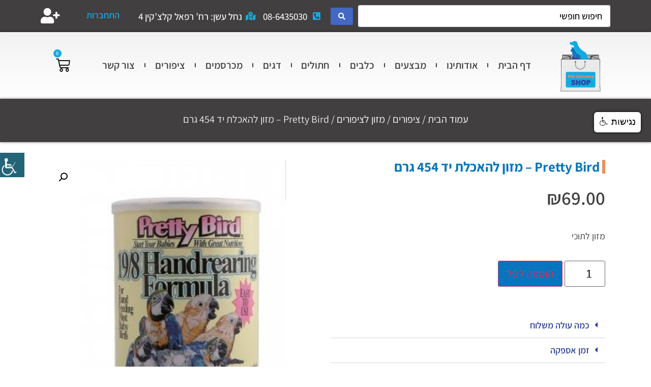

--- FILE ---
content_type: text/html; charset=UTF-8
request_url: https://petuniverseshop.co.il/product/%D7%9E%D7%96%D7%95%D7%9F-%D7%9C%D7%94%D7%90%D7%9B%D7%9C%D7%AA-%D7%99%D7%93-454-%D7%92%D7%A8%D7%9D/
body_size: 31998
content:
<!doctype html>
<html dir="rtl" lang="he-IL">
<head>
	<meta charset="UTF-8">
	<meta name="viewport" content="width=device-width, initial-scale=1">
	<link rel="profile" href="https://gmpg.org/xfn/11">
	<title>Pretty Bird &#8211; מזון להאכלת יד 454 גרם &#8211; פט יוניברס שופ</title>
<script>
window.JetpackScriptData = {"site":{"icon":"https://i0.wp.com/petuniverseshop.co.il/wp-content/uploads/2019/06/logo.png?w=64\u0026ssl=1","title":"פט יוניברס שופ","host":"unknown","is_wpcom_platform":false}};
</script>
<meta name='robots' content='max-image-preview:large' />
	<style>img:is([sizes="auto" i], [sizes^="auto," i]) { contain-intrinsic-size: 3000px 1500px }</style>
	<link rel="alternate" type="application/rss+xml" title="פט יוניברס שופ &laquo; פיד‏" href="https://petuniverseshop.co.il/feed/" />
<link rel="alternate" type="application/rss+xml" title="פט יוניברס שופ &laquo; פיד תגובות‏" href="https://petuniverseshop.co.il/comments/feed/" />
<script>
window._wpemojiSettings = {"baseUrl":"https:\/\/s.w.org\/images\/core\/emoji\/15.0.3\/72x72\/","ext":".png","svgUrl":"https:\/\/s.w.org\/images\/core\/emoji\/15.0.3\/svg\/","svgExt":".svg","source":{"concatemoji":"https:\/\/petuniverseshop.co.il\/wp-includes\/js\/wp-emoji-release.min.js?ver=6.7.4"}};
/*! This file is auto-generated */
!function(i,n){var o,s,e;function c(e){try{var t={supportTests:e,timestamp:(new Date).valueOf()};sessionStorage.setItem(o,JSON.stringify(t))}catch(e){}}function p(e,t,n){e.clearRect(0,0,e.canvas.width,e.canvas.height),e.fillText(t,0,0);var t=new Uint32Array(e.getImageData(0,0,e.canvas.width,e.canvas.height).data),r=(e.clearRect(0,0,e.canvas.width,e.canvas.height),e.fillText(n,0,0),new Uint32Array(e.getImageData(0,0,e.canvas.width,e.canvas.height).data));return t.every(function(e,t){return e===r[t]})}function u(e,t,n){switch(t){case"flag":return n(e,"\ud83c\udff3\ufe0f\u200d\u26a7\ufe0f","\ud83c\udff3\ufe0f\u200b\u26a7\ufe0f")?!1:!n(e,"\ud83c\uddfa\ud83c\uddf3","\ud83c\uddfa\u200b\ud83c\uddf3")&&!n(e,"\ud83c\udff4\udb40\udc67\udb40\udc62\udb40\udc65\udb40\udc6e\udb40\udc67\udb40\udc7f","\ud83c\udff4\u200b\udb40\udc67\u200b\udb40\udc62\u200b\udb40\udc65\u200b\udb40\udc6e\u200b\udb40\udc67\u200b\udb40\udc7f");case"emoji":return!n(e,"\ud83d\udc26\u200d\u2b1b","\ud83d\udc26\u200b\u2b1b")}return!1}function f(e,t,n){var r="undefined"!=typeof WorkerGlobalScope&&self instanceof WorkerGlobalScope?new OffscreenCanvas(300,150):i.createElement("canvas"),a=r.getContext("2d",{willReadFrequently:!0}),o=(a.textBaseline="top",a.font="600 32px Arial",{});return e.forEach(function(e){o[e]=t(a,e,n)}),o}function t(e){var t=i.createElement("script");t.src=e,t.defer=!0,i.head.appendChild(t)}"undefined"!=typeof Promise&&(o="wpEmojiSettingsSupports",s=["flag","emoji"],n.supports={everything:!0,everythingExceptFlag:!0},e=new Promise(function(e){i.addEventListener("DOMContentLoaded",e,{once:!0})}),new Promise(function(t){var n=function(){try{var e=JSON.parse(sessionStorage.getItem(o));if("object"==typeof e&&"number"==typeof e.timestamp&&(new Date).valueOf()<e.timestamp+604800&&"object"==typeof e.supportTests)return e.supportTests}catch(e){}return null}();if(!n){if("undefined"!=typeof Worker&&"undefined"!=typeof OffscreenCanvas&&"undefined"!=typeof URL&&URL.createObjectURL&&"undefined"!=typeof Blob)try{var e="postMessage("+f.toString()+"("+[JSON.stringify(s),u.toString(),p.toString()].join(",")+"));",r=new Blob([e],{type:"text/javascript"}),a=new Worker(URL.createObjectURL(r),{name:"wpTestEmojiSupports"});return void(a.onmessage=function(e){c(n=e.data),a.terminate(),t(n)})}catch(e){}c(n=f(s,u,p))}t(n)}).then(function(e){for(var t in e)n.supports[t]=e[t],n.supports.everything=n.supports.everything&&n.supports[t],"flag"!==t&&(n.supports.everythingExceptFlag=n.supports.everythingExceptFlag&&n.supports[t]);n.supports.everythingExceptFlag=n.supports.everythingExceptFlag&&!n.supports.flag,n.DOMReady=!1,n.readyCallback=function(){n.DOMReady=!0}}).then(function(){return e}).then(function(){var e;n.supports.everything||(n.readyCallback(),(e=n.source||{}).concatemoji?t(e.concatemoji):e.wpemoji&&e.twemoji&&(t(e.twemoji),t(e.wpemoji)))}))}((window,document),window._wpemojiSettings);
</script>
<style id='wp-emoji-styles-inline-css'>

	img.wp-smiley, img.emoji {
		display: inline !important;
		border: none !important;
		box-shadow: none !important;
		height: 1em !important;
		width: 1em !important;
		margin: 0 0.07em !important;
		vertical-align: -0.1em !important;
		background: none !important;
		padding: 0 !important;
	}
</style>
<link rel='stylesheet' id='wp-block-library-rtl-css' href='https://petuniverseshop.co.il/wp-includes/css/dist/block-library/style-rtl.min.css?ver=6.7.4' media='all' />
<link rel='stylesheet' id='jet-engine-frontend-css' href='https://petuniverseshop.co.il/wp-content/plugins/jet-engine/assets/css/frontend.css?ver=3.7.2' media='all' />
<style id='global-styles-inline-css'>
:root{--wp--preset--aspect-ratio--square: 1;--wp--preset--aspect-ratio--4-3: 4/3;--wp--preset--aspect-ratio--3-4: 3/4;--wp--preset--aspect-ratio--3-2: 3/2;--wp--preset--aspect-ratio--2-3: 2/3;--wp--preset--aspect-ratio--16-9: 16/9;--wp--preset--aspect-ratio--9-16: 9/16;--wp--preset--color--black: #000000;--wp--preset--color--cyan-bluish-gray: #abb8c3;--wp--preset--color--white: #ffffff;--wp--preset--color--pale-pink: #f78da7;--wp--preset--color--vivid-red: #cf2e2e;--wp--preset--color--luminous-vivid-orange: #ff6900;--wp--preset--color--luminous-vivid-amber: #fcb900;--wp--preset--color--light-green-cyan: #7bdcb5;--wp--preset--color--vivid-green-cyan: #00d084;--wp--preset--color--pale-cyan-blue: #8ed1fc;--wp--preset--color--vivid-cyan-blue: #0693e3;--wp--preset--color--vivid-purple: #9b51e0;--wp--preset--gradient--vivid-cyan-blue-to-vivid-purple: linear-gradient(135deg,rgba(6,147,227,1) 0%,rgb(155,81,224) 100%);--wp--preset--gradient--light-green-cyan-to-vivid-green-cyan: linear-gradient(135deg,rgb(122,220,180) 0%,rgb(0,208,130) 100%);--wp--preset--gradient--luminous-vivid-amber-to-luminous-vivid-orange: linear-gradient(135deg,rgba(252,185,0,1) 0%,rgba(255,105,0,1) 100%);--wp--preset--gradient--luminous-vivid-orange-to-vivid-red: linear-gradient(135deg,rgba(255,105,0,1) 0%,rgb(207,46,46) 100%);--wp--preset--gradient--very-light-gray-to-cyan-bluish-gray: linear-gradient(135deg,rgb(238,238,238) 0%,rgb(169,184,195) 100%);--wp--preset--gradient--cool-to-warm-spectrum: linear-gradient(135deg,rgb(74,234,220) 0%,rgb(151,120,209) 20%,rgb(207,42,186) 40%,rgb(238,44,130) 60%,rgb(251,105,98) 80%,rgb(254,248,76) 100%);--wp--preset--gradient--blush-light-purple: linear-gradient(135deg,rgb(255,206,236) 0%,rgb(152,150,240) 100%);--wp--preset--gradient--blush-bordeaux: linear-gradient(135deg,rgb(254,205,165) 0%,rgb(254,45,45) 50%,rgb(107,0,62) 100%);--wp--preset--gradient--luminous-dusk: linear-gradient(135deg,rgb(255,203,112) 0%,rgb(199,81,192) 50%,rgb(65,88,208) 100%);--wp--preset--gradient--pale-ocean: linear-gradient(135deg,rgb(255,245,203) 0%,rgb(182,227,212) 50%,rgb(51,167,181) 100%);--wp--preset--gradient--electric-grass: linear-gradient(135deg,rgb(202,248,128) 0%,rgb(113,206,126) 100%);--wp--preset--gradient--midnight: linear-gradient(135deg,rgb(2,3,129) 0%,rgb(40,116,252) 100%);--wp--preset--font-size--small: 13px;--wp--preset--font-size--medium: 20px;--wp--preset--font-size--large: 36px;--wp--preset--font-size--x-large: 42px;--wp--preset--spacing--20: 0.44rem;--wp--preset--spacing--30: 0.67rem;--wp--preset--spacing--40: 1rem;--wp--preset--spacing--50: 1.5rem;--wp--preset--spacing--60: 2.25rem;--wp--preset--spacing--70: 3.38rem;--wp--preset--spacing--80: 5.06rem;--wp--preset--shadow--natural: 6px 6px 9px rgba(0, 0, 0, 0.2);--wp--preset--shadow--deep: 12px 12px 50px rgba(0, 0, 0, 0.4);--wp--preset--shadow--sharp: 6px 6px 0px rgba(0, 0, 0, 0.2);--wp--preset--shadow--outlined: 6px 6px 0px -3px rgba(255, 255, 255, 1), 6px 6px rgba(0, 0, 0, 1);--wp--preset--shadow--crisp: 6px 6px 0px rgba(0, 0, 0, 1);}:root { --wp--style--global--content-size: 800px;--wp--style--global--wide-size: 1200px; }:where(body) { margin: 0; }.wp-site-blocks > .alignleft { float: left; margin-right: 2em; }.wp-site-blocks > .alignright { float: right; margin-left: 2em; }.wp-site-blocks > .aligncenter { justify-content: center; margin-left: auto; margin-right: auto; }:where(.wp-site-blocks) > * { margin-block-start: 24px; margin-block-end: 0; }:where(.wp-site-blocks) > :first-child { margin-block-start: 0; }:where(.wp-site-blocks) > :last-child { margin-block-end: 0; }:root { --wp--style--block-gap: 24px; }:root :where(.is-layout-flow) > :first-child{margin-block-start: 0;}:root :where(.is-layout-flow) > :last-child{margin-block-end: 0;}:root :where(.is-layout-flow) > *{margin-block-start: 24px;margin-block-end: 0;}:root :where(.is-layout-constrained) > :first-child{margin-block-start: 0;}:root :where(.is-layout-constrained) > :last-child{margin-block-end: 0;}:root :where(.is-layout-constrained) > *{margin-block-start: 24px;margin-block-end: 0;}:root :where(.is-layout-flex){gap: 24px;}:root :where(.is-layout-grid){gap: 24px;}.is-layout-flow > .alignleft{float: left;margin-inline-start: 0;margin-inline-end: 2em;}.is-layout-flow > .alignright{float: right;margin-inline-start: 2em;margin-inline-end: 0;}.is-layout-flow > .aligncenter{margin-left: auto !important;margin-right: auto !important;}.is-layout-constrained > .alignleft{float: left;margin-inline-start: 0;margin-inline-end: 2em;}.is-layout-constrained > .alignright{float: right;margin-inline-start: 2em;margin-inline-end: 0;}.is-layout-constrained > .aligncenter{margin-left: auto !important;margin-right: auto !important;}.is-layout-constrained > :where(:not(.alignleft):not(.alignright):not(.alignfull)){max-width: var(--wp--style--global--content-size);margin-left: auto !important;margin-right: auto !important;}.is-layout-constrained > .alignwide{max-width: var(--wp--style--global--wide-size);}body .is-layout-flex{display: flex;}.is-layout-flex{flex-wrap: wrap;align-items: center;}.is-layout-flex > :is(*, div){margin: 0;}body .is-layout-grid{display: grid;}.is-layout-grid > :is(*, div){margin: 0;}body{padding-top: 0px;padding-right: 0px;padding-bottom: 0px;padding-left: 0px;}a:where(:not(.wp-element-button)){text-decoration: underline;}:root :where(.wp-element-button, .wp-block-button__link){background-color: #32373c;border-width: 0;color: #fff;font-family: inherit;font-size: inherit;line-height: inherit;padding: calc(0.667em + 2px) calc(1.333em + 2px);text-decoration: none;}.has-black-color{color: var(--wp--preset--color--black) !important;}.has-cyan-bluish-gray-color{color: var(--wp--preset--color--cyan-bluish-gray) !important;}.has-white-color{color: var(--wp--preset--color--white) !important;}.has-pale-pink-color{color: var(--wp--preset--color--pale-pink) !important;}.has-vivid-red-color{color: var(--wp--preset--color--vivid-red) !important;}.has-luminous-vivid-orange-color{color: var(--wp--preset--color--luminous-vivid-orange) !important;}.has-luminous-vivid-amber-color{color: var(--wp--preset--color--luminous-vivid-amber) !important;}.has-light-green-cyan-color{color: var(--wp--preset--color--light-green-cyan) !important;}.has-vivid-green-cyan-color{color: var(--wp--preset--color--vivid-green-cyan) !important;}.has-pale-cyan-blue-color{color: var(--wp--preset--color--pale-cyan-blue) !important;}.has-vivid-cyan-blue-color{color: var(--wp--preset--color--vivid-cyan-blue) !important;}.has-vivid-purple-color{color: var(--wp--preset--color--vivid-purple) !important;}.has-black-background-color{background-color: var(--wp--preset--color--black) !important;}.has-cyan-bluish-gray-background-color{background-color: var(--wp--preset--color--cyan-bluish-gray) !important;}.has-white-background-color{background-color: var(--wp--preset--color--white) !important;}.has-pale-pink-background-color{background-color: var(--wp--preset--color--pale-pink) !important;}.has-vivid-red-background-color{background-color: var(--wp--preset--color--vivid-red) !important;}.has-luminous-vivid-orange-background-color{background-color: var(--wp--preset--color--luminous-vivid-orange) !important;}.has-luminous-vivid-amber-background-color{background-color: var(--wp--preset--color--luminous-vivid-amber) !important;}.has-light-green-cyan-background-color{background-color: var(--wp--preset--color--light-green-cyan) !important;}.has-vivid-green-cyan-background-color{background-color: var(--wp--preset--color--vivid-green-cyan) !important;}.has-pale-cyan-blue-background-color{background-color: var(--wp--preset--color--pale-cyan-blue) !important;}.has-vivid-cyan-blue-background-color{background-color: var(--wp--preset--color--vivid-cyan-blue) !important;}.has-vivid-purple-background-color{background-color: var(--wp--preset--color--vivid-purple) !important;}.has-black-border-color{border-color: var(--wp--preset--color--black) !important;}.has-cyan-bluish-gray-border-color{border-color: var(--wp--preset--color--cyan-bluish-gray) !important;}.has-white-border-color{border-color: var(--wp--preset--color--white) !important;}.has-pale-pink-border-color{border-color: var(--wp--preset--color--pale-pink) !important;}.has-vivid-red-border-color{border-color: var(--wp--preset--color--vivid-red) !important;}.has-luminous-vivid-orange-border-color{border-color: var(--wp--preset--color--luminous-vivid-orange) !important;}.has-luminous-vivid-amber-border-color{border-color: var(--wp--preset--color--luminous-vivid-amber) !important;}.has-light-green-cyan-border-color{border-color: var(--wp--preset--color--light-green-cyan) !important;}.has-vivid-green-cyan-border-color{border-color: var(--wp--preset--color--vivid-green-cyan) !important;}.has-pale-cyan-blue-border-color{border-color: var(--wp--preset--color--pale-cyan-blue) !important;}.has-vivid-cyan-blue-border-color{border-color: var(--wp--preset--color--vivid-cyan-blue) !important;}.has-vivid-purple-border-color{border-color: var(--wp--preset--color--vivid-purple) !important;}.has-vivid-cyan-blue-to-vivid-purple-gradient-background{background: var(--wp--preset--gradient--vivid-cyan-blue-to-vivid-purple) !important;}.has-light-green-cyan-to-vivid-green-cyan-gradient-background{background: var(--wp--preset--gradient--light-green-cyan-to-vivid-green-cyan) !important;}.has-luminous-vivid-amber-to-luminous-vivid-orange-gradient-background{background: var(--wp--preset--gradient--luminous-vivid-amber-to-luminous-vivid-orange) !important;}.has-luminous-vivid-orange-to-vivid-red-gradient-background{background: var(--wp--preset--gradient--luminous-vivid-orange-to-vivid-red) !important;}.has-very-light-gray-to-cyan-bluish-gray-gradient-background{background: var(--wp--preset--gradient--very-light-gray-to-cyan-bluish-gray) !important;}.has-cool-to-warm-spectrum-gradient-background{background: var(--wp--preset--gradient--cool-to-warm-spectrum) !important;}.has-blush-light-purple-gradient-background{background: var(--wp--preset--gradient--blush-light-purple) !important;}.has-blush-bordeaux-gradient-background{background: var(--wp--preset--gradient--blush-bordeaux) !important;}.has-luminous-dusk-gradient-background{background: var(--wp--preset--gradient--luminous-dusk) !important;}.has-pale-ocean-gradient-background{background: var(--wp--preset--gradient--pale-ocean) !important;}.has-electric-grass-gradient-background{background: var(--wp--preset--gradient--electric-grass) !important;}.has-midnight-gradient-background{background: var(--wp--preset--gradient--midnight) !important;}.has-small-font-size{font-size: var(--wp--preset--font-size--small) !important;}.has-medium-font-size{font-size: var(--wp--preset--font-size--medium) !important;}.has-large-font-size{font-size: var(--wp--preset--font-size--large) !important;}.has-x-large-font-size{font-size: var(--wp--preset--font-size--x-large) !important;}
:root :where(.wp-block-pullquote){font-size: 1.5em;line-height: 1.6;}
</style>
<link rel='stylesheet' id='photoswipe-css' href='https://petuniverseshop.co.il/wp-content/plugins/woocommerce/assets/css/photoswipe/photoswipe.min.css?ver=10.0.2' media='all' />
<link rel='stylesheet' id='photoswipe-default-skin-css' href='https://petuniverseshop.co.il/wp-content/plugins/woocommerce/assets/css/photoswipe/default-skin/default-skin.min.css?ver=10.0.2' media='all' />
<link rel='stylesheet' id='woocommerce-layout-rtl-css' href='https://petuniverseshop.co.il/wp-content/plugins/woocommerce/assets/css/woocommerce-layout-rtl.css?ver=10.0.2' media='all' />
<style id='woocommerce-layout-inline-css'>

	.infinite-scroll .woocommerce-pagination {
		display: none;
	}
</style>
<link rel='stylesheet' id='woocommerce-smallscreen-rtl-css' href='https://petuniverseshop.co.il/wp-content/plugins/woocommerce/assets/css/woocommerce-smallscreen-rtl.css?ver=10.0.2' media='only screen and (max-width: 768px)' />
<link rel='stylesheet' id='woocommerce-general-rtl-css' href='https://petuniverseshop.co.il/wp-content/plugins/woocommerce/assets/css/woocommerce-rtl.css?ver=10.0.2' media='all' />
<style id='woocommerce-inline-inline-css'>
.woocommerce form .form-row .required { visibility: visible; }
</style>
<link rel='stylesheet' id='wpah-front-styles-css' href='https://petuniverseshop.co.il/wp-content/plugins/wp-accessibility-helper/assets/css/wp-accessibility-helper.min.css?ver=0.5.9.4' media='all' />
<link rel='stylesheet' id='brands-styles-css' href='https://petuniverseshop.co.il/wp-content/plugins/woocommerce/assets/css/brands.css?ver=10.0.2' media='all' />
<link rel='stylesheet' id='hello-elementor-css' href='https://petuniverseshop.co.il/wp-content/themes/hello-elementor/assets/css/reset.css?ver=3.4.4' media='all' />
<link rel='stylesheet' id='hello-elementor-theme-style-css' href='https://petuniverseshop.co.il/wp-content/themes/hello-elementor/assets/css/theme.css?ver=3.4.4' media='all' />
<link rel='stylesheet' id='hello-elementor-header-footer-css' href='https://petuniverseshop.co.il/wp-content/themes/hello-elementor/assets/css/header-footer.css?ver=3.4.4' media='all' />
<link rel='stylesheet' id='elementor-frontend-css' href='https://petuniverseshop.co.il/wp-content/plugins/elementor/assets/css/frontend-rtl.min.css?ver=3.30.2' media='all' />
<link rel='stylesheet' id='elementor-post-11527-css' href='https://petuniverseshop.co.il/wp-content/uploads/elementor/css/post-11527.css?ver=1752990012' media='all' />
<link rel='stylesheet' id='widget-icon-list-css' href='https://petuniverseshop.co.il/wp-content/plugins/elementor/assets/css/widget-icon-list-rtl.min.css?ver=3.30.2' media='all' />
<link rel='stylesheet' id='widget-icon-box-css' href='https://petuniverseshop.co.il/wp-content/plugins/elementor/assets/css/widget-icon-box-rtl.min.css?ver=3.30.2' media='all' />
<link rel='stylesheet' id='widget-image-css' href='https://petuniverseshop.co.il/wp-content/plugins/elementor/assets/css/widget-image-rtl.min.css?ver=3.30.2' media='all' />
<link rel='stylesheet' id='widget-nav-menu-css' href='https://petuniverseshop.co.il/wp-content/plugins/elementor-pro/assets/css/widget-nav-menu-rtl.min.css?ver=3.30.0' media='all' />
<link rel='stylesheet' id='widget-woocommerce-menu-cart-css' href='https://petuniverseshop.co.il/wp-content/plugins/elementor-pro/assets/css/widget-woocommerce-menu-cart-rtl.min.css?ver=3.30.0' media='all' />
<link rel='stylesheet' id='e-sticky-css' href='https://petuniverseshop.co.il/wp-content/plugins/elementor-pro/assets/css/modules/sticky.min.css?ver=3.30.0' media='all' />
<link rel='stylesheet' id='widget-heading-css' href='https://petuniverseshop.co.il/wp-content/plugins/elementor/assets/css/widget-heading-rtl.min.css?ver=3.30.2' media='all' />
<link rel='stylesheet' id='widget-form-css' href='https://petuniverseshop.co.il/wp-content/plugins/elementor-pro/assets/css/widget-form-rtl.min.css?ver=3.30.0' media='all' />
<link rel='stylesheet' id='widget-woocommerce-product-price-css' href='https://petuniverseshop.co.il/wp-content/plugins/elementor-pro/assets/css/widget-woocommerce-product-price-rtl.min.css?ver=3.30.0' media='all' />
<link rel='stylesheet' id='widget-woocommerce-product-add-to-cart-css' href='https://petuniverseshop.co.il/wp-content/plugins/elementor-pro/assets/css/widget-woocommerce-product-add-to-cart-rtl.min.css?ver=3.30.0' media='all' />
<link rel='stylesheet' id='widget-toggle-css' href='https://petuniverseshop.co.il/wp-content/plugins/elementor/assets/css/widget-toggle-rtl.min.css?ver=3.30.2' media='all' />
<link rel='stylesheet' id='widget-woocommerce-product-images-css' href='https://petuniverseshop.co.il/wp-content/plugins/elementor-pro/assets/css/widget-woocommerce-product-images-rtl.min.css?ver=3.30.0' media='all' />
<link rel='stylesheet' id='widget-divider-css' href='https://petuniverseshop.co.il/wp-content/plugins/elementor/assets/css/widget-divider-rtl.min.css?ver=3.30.2' media='all' />
<link rel='stylesheet' id='widget-woocommerce-products-css' href='https://petuniverseshop.co.il/wp-content/plugins/elementor-pro/assets/css/widget-woocommerce-products-rtl.min.css?ver=3.30.0' media='all' />
<link rel='stylesheet' id='e-popup-css' href='https://petuniverseshop.co.il/wp-content/plugins/elementor-pro/assets/css/conditionals/popup.min.css?ver=3.30.0' media='all' />
<link rel='stylesheet' id='jet-blocks-css' href='https://petuniverseshop.co.il/wp-content/uploads/elementor/css/custom-jet-blocks-rtl.css?ver=1.3.19.1' media='all' />
<link rel='stylesheet' id='elementor-icons-css' href='https://petuniverseshop.co.il/wp-content/plugins/elementor/assets/lib/eicons/css/elementor-icons.min.css?ver=5.43.0' media='all' />
<link rel='stylesheet' id='elementor-post-11536-css' href='https://petuniverseshop.co.il/wp-content/uploads/elementor/css/post-11536.css?ver=1752990012' media='all' />
<link rel='stylesheet' id='jet-woo-builder-css' href='https://petuniverseshop.co.il/wp-content/plugins/jet-woo-builder/assets/css/frontend.css?ver=2.1.20.1' media='all' />
<style id='jet-woo-builder-inline-css'>
@font-face {
				font-family: "WooCommerce";
				font-weight: normal;
				font-style: normal;
				src: url("https://petuniverseshop.co.il/wp-content/plugins/woocommerce/assets/fonts/WooCommerce.eot");
				src: url("https://petuniverseshop.co.il/wp-content/plugins/woocommerce/assets/fonts/WooCommerce.eot?#iefix") format("embedded-opentype"),
					 url("https://petuniverseshop.co.il/wp-content/plugins/woocommerce/assets/fonts/WooCommerce.woff") format("woff"),
					 url("https://petuniverseshop.co.il/wp-content/plugins/woocommerce/assets/fonts/WooCommerce.ttf") format("truetype"),
					 url("https://petuniverseshop.co.il/wp-content/plugins/woocommerce/assets/fonts/WooCommerce.svg#WooCommerce") format("svg");
			}
</style>
<link rel='stylesheet' id='elementor-icons-shared-0-css' href='https://petuniverseshop.co.il/wp-content/plugins/elementor/assets/lib/font-awesome/css/fontawesome.min.css?ver=5.15.3' media='all' />
<link rel='stylesheet' id='elementor-icons-fa-solid-css' href='https://petuniverseshop.co.il/wp-content/plugins/elementor/assets/lib/font-awesome/css/solid.min.css?ver=5.15.3' media='all' />
<link rel='stylesheet' id='swiper-css' href='https://petuniverseshop.co.il/wp-content/plugins/elementor/assets/lib/swiper/v8/css/swiper.min.css?ver=8.4.5' media='all' />
<link rel='stylesheet' id='e-swiper-css' href='https://petuniverseshop.co.il/wp-content/plugins/elementor/assets/css/conditionals/e-swiper.min.css?ver=3.30.2' media='all' />
<link rel='stylesheet' id='jet-woo-builder-frontend-font-css' href='https://petuniverseshop.co.il/wp-content/plugins/jet-woo-builder/assets/css/lib/jetwoobuilder-frontend-font/css/jetwoobuilder-frontend-font.css?ver=2.1.20.1' media='all' />
<link rel='stylesheet' id='elementor-post-11542-css' href='https://petuniverseshop.co.il/wp-content/uploads/elementor/css/post-11542.css?ver=1752990012' media='all' />
<link rel='stylesheet' id='elementor-post-11570-css' href='https://petuniverseshop.co.il/wp-content/uploads/elementor/css/post-11570.css?ver=1752990168' media='all' />
<link rel='stylesheet' id='elementor-post-16461-css' href='https://petuniverseshop.co.il/wp-content/uploads/elementor/css/post-16461.css?ver=1752990012' media='all' />
<link rel='stylesheet' id='jquery-chosen-css' href='https://petuniverseshop.co.il/wp-content/plugins/jet-search/assets/lib/chosen/chosen.min.css?ver=1.8.7' media='all' />
<link rel='stylesheet' id='jet-search-css' href='https://petuniverseshop.co.il/wp-content/plugins/jet-search/assets/css/jet-search.css?ver=3.5.11' media='all' />
<link rel='stylesheet' id='elementor-gf-local-assistant-css' href='https://petuniverseshop.co.il/wp-content/uploads/elementor/google-fonts/css/assistant.css?ver=1752757008' media='all' />
<script src="https://petuniverseshop.co.il/wp-includes/js/jquery/jquery.min.js?ver=3.7.1" id="jquery-core-js"></script>
<script src="https://petuniverseshop.co.il/wp-includes/js/jquery/jquery-migrate.min.js?ver=3.4.1" id="jquery-migrate-js"></script>
<script src="https://petuniverseshop.co.il/wp-includes/js/imagesloaded.min.js?ver=6.7.4" id="imagesLoaded-js"></script>
<script src="https://petuniverseshop.co.il/wp-content/plugins/woocommerce/assets/js/jquery-blockui/jquery.blockUI.min.js?ver=2.7.0-wc.10.0.2" id="jquery-blockui-js" defer data-wp-strategy="defer"></script>
<script id="wc-add-to-cart-js-extra">
var wc_add_to_cart_params = {"ajax_url":"\/wp-admin\/admin-ajax.php","wc_ajax_url":"\/?wc-ajax=%%endpoint%%","i18n_view_cart":"\u05de\u05e2\u05d1\u05e8 \u05dc\u05e1\u05dc \u05d4\u05e7\u05e0\u05d9\u05d5\u05ea","cart_url":"https:\/\/petuniverseshop.co.il\/cart\/","is_cart":"","cart_redirect_after_add":"no"};
</script>
<script src="https://petuniverseshop.co.il/wp-content/plugins/woocommerce/assets/js/frontend/add-to-cart.min.js?ver=10.0.2" id="wc-add-to-cart-js" defer data-wp-strategy="defer"></script>
<script src="https://petuniverseshop.co.il/wp-content/plugins/woocommerce/assets/js/zoom/jquery.zoom.min.js?ver=1.7.21-wc.10.0.2" id="zoom-js" defer data-wp-strategy="defer"></script>
<script src="https://petuniverseshop.co.il/wp-content/plugins/woocommerce/assets/js/flexslider/jquery.flexslider.min.js?ver=2.7.2-wc.10.0.2" id="flexslider-js" defer data-wp-strategy="defer"></script>
<script src="https://petuniverseshop.co.il/wp-content/plugins/woocommerce/assets/js/photoswipe/photoswipe.min.js?ver=4.1.1-wc.10.0.2" id="photoswipe-js" defer data-wp-strategy="defer"></script>
<script src="https://petuniverseshop.co.il/wp-content/plugins/woocommerce/assets/js/photoswipe/photoswipe-ui-default.min.js?ver=4.1.1-wc.10.0.2" id="photoswipe-ui-default-js" defer data-wp-strategy="defer"></script>
<script id="wc-single-product-js-extra">
var wc_single_product_params = {"i18n_required_rating_text":"\u05d1\u05d7\u05e8 \u05d3\u05d9\u05e8\u05d5\u05d2","i18n_rating_options":["1 \u05de\u05ea\u05d5\u05da 5 \u05db\u05d5\u05db\u05d1\u05d9\u05dd","2 \u05de\u05ea\u05d5\u05da 5 \u05db\u05d5\u05db\u05d1\u05d9\u05dd","3 \u05de\u05ea\u05d5\u05da 5 \u05db\u05d5\u05db\u05d1\u05d9\u05dd","4 \u05de\u05ea\u05d5\u05da 5 \u05db\u05d5\u05db\u05d1\u05d9\u05dd","5 \u05de\u05ea\u05d5\u05da 5 \u05db\u05d5\u05db\u05d1\u05d9\u05dd"],"i18n_product_gallery_trigger_text":"\u05dc\u05d4\u05e6\u05d9\u05d2 \u05d0\u05ea \u05d2\u05dc\u05e8\u05d9\u05d9\u05ea \u05d4\u05ea\u05de\u05d5\u05e0\u05d5\u05ea \u05e2\u05dc \u05de\u05e1\u05da \u05de\u05dc\u05d0","review_rating_required":"yes","flexslider":{"rtl":true,"animation":"slide","smoothHeight":true,"directionNav":false,"controlNav":"thumbnails","slideshow":false,"animationSpeed":500,"animationLoop":false,"allowOneSlide":false},"zoom_enabled":"1","zoom_options":[],"photoswipe_enabled":"1","photoswipe_options":{"shareEl":false,"closeOnScroll":false,"history":false,"hideAnimationDuration":0,"showAnimationDuration":0},"flexslider_enabled":"1"};
</script>
<script src="https://petuniverseshop.co.il/wp-content/plugins/woocommerce/assets/js/frontend/single-product.min.js?ver=10.0.2" id="wc-single-product-js" defer data-wp-strategy="defer"></script>
<script src="https://petuniverseshop.co.il/wp-content/plugins/woocommerce/assets/js/js-cookie/js.cookie.min.js?ver=2.1.4-wc.10.0.2" id="js-cookie-js" defer data-wp-strategy="defer"></script>
<script id="woocommerce-js-extra">
var woocommerce_params = {"ajax_url":"\/wp-admin\/admin-ajax.php","wc_ajax_url":"\/?wc-ajax=%%endpoint%%","i18n_password_show":"\u05dc\u05d4\u05e6\u05d9\u05d2 \u05e1\u05d9\u05e1\u05de\u05d4","i18n_password_hide":"\u05dc\u05d4\u05e1\u05ea\u05d9\u05e8 \u05e1\u05d9\u05e1\u05de\u05d4"};
</script>
<script src="https://petuniverseshop.co.il/wp-content/plugins/woocommerce/assets/js/frontend/woocommerce.min.js?ver=10.0.2" id="woocommerce-js" defer data-wp-strategy="defer"></script>
<script src="https://petuniverseshop.co.il/wp-content/plugins/woo-pelecard-gateway/assets/js/checkout.min.js?ver=1.0.0" id="wppc-checkout-js"></script>
<link rel="https://api.w.org/" href="https://petuniverseshop.co.il/wp-json/" /><link rel="alternate" title="JSON" type="application/json" href="https://petuniverseshop.co.il/wp-json/wp/v2/product/3546" /><link rel="EditURI" type="application/rsd+xml" title="RSD" href="https://petuniverseshop.co.il/xmlrpc.php?rsd" />
<meta name="generator" content="WordPress 6.7.4" />
<meta name="generator" content="WooCommerce 10.0.2" />
<link rel="canonical" href="https://petuniverseshop.co.il/product/%d7%9e%d7%96%d7%95%d7%9f-%d7%9c%d7%94%d7%90%d7%9b%d7%9c%d7%aa-%d7%99%d7%93-454-%d7%92%d7%a8%d7%9d/" />
<link rel='shortlink' href='https://petuniverseshop.co.il/?p=3546' />
<link rel="alternate" title="oEmbed (JSON)" type="application/json+oembed" href="https://petuniverseshop.co.il/wp-json/oembed/1.0/embed?url=https%3A%2F%2Fpetuniverseshop.co.il%2Fproduct%2F%25d7%259e%25d7%2596%25d7%2595%25d7%259f-%25d7%259c%25d7%2594%25d7%2590%25d7%259b%25d7%259c%25d7%25aa-%25d7%2599%25d7%2593-454-%25d7%2592%25d7%25a8%25d7%259d%2F" />
<link rel="alternate" title="oEmbed (XML)" type="text/xml+oembed" href="https://petuniverseshop.co.il/wp-json/oembed/1.0/embed?url=https%3A%2F%2Fpetuniverseshop.co.il%2Fproduct%2F%25d7%259e%25d7%2596%25d7%2595%25d7%259f-%25d7%259c%25d7%2594%25d7%2590%25d7%259b%25d7%259c%25d7%25aa-%25d7%2599%25d7%2593-454-%25d7%2592%25d7%25a8%25d7%259d%2F&#038;format=xml" />
<!-- Global site tag (gtag.js) - Google Analytics -->
<script async src="https://www.googletagmanager.com/gtag/js?id=UA-167770264-1"></script>
<script>
  window.dataLayer = window.dataLayer || [];
  function gtag(){dataLayer.push(arguments);}
  gtag('js', new Date());

  gtag('config', 'UA-167770264-1');
</script>
	<noscript><style>.woocommerce-product-gallery{ opacity: 1 !important; }</style></noscript>
	<meta name="generator" content="Elementor 3.30.2; features: additional_custom_breakpoints; settings: css_print_method-external, google_font-enabled, font_display-auto">
			<style>
				.e-con.e-parent:nth-of-type(n+4):not(.e-lazyloaded):not(.e-no-lazyload),
				.e-con.e-parent:nth-of-type(n+4):not(.e-lazyloaded):not(.e-no-lazyload) * {
					background-image: none !important;
				}
				@media screen and (max-height: 1024px) {
					.e-con.e-parent:nth-of-type(n+3):not(.e-lazyloaded):not(.e-no-lazyload),
					.e-con.e-parent:nth-of-type(n+3):not(.e-lazyloaded):not(.e-no-lazyload) * {
						background-image: none !important;
					}
				}
				@media screen and (max-height: 640px) {
					.e-con.e-parent:nth-of-type(n+2):not(.e-lazyloaded):not(.e-no-lazyload),
					.e-con.e-parent:nth-of-type(n+2):not(.e-lazyloaded):not(.e-no-lazyload) * {
						background-image: none !important;
					}
				}
			</style>
			<link rel="icon" href="https://petuniverseshop.co.il/wp-content/uploads/2019/06/logo-100x100.png" sizes="32x32" />
<link rel="icon" href="https://petuniverseshop.co.il/wp-content/uploads/2019/06/logo-350x350.png" sizes="192x192" />
<link rel="apple-touch-icon" href="https://petuniverseshop.co.il/wp-content/uploads/2019/06/logo-350x350.png" />
<meta name="msapplication-TileImage" content="https://petuniverseshop.co.il/wp-content/uploads/2019/06/logo-350x350.png" />
</head>
<body class="rtl product-template-default single single-product postid-3546 wp-custom-logo wp-embed-responsive theme-hello-elementor woocommerce woocommerce-page woocommerce-no-js chrome osx wp-accessibility-helper accessibility-contrast_mode_on wah_fstype_script accessibility-underline-setup accessibility-location-left hello-elementor-default elementor-default elementor-template-full-width elementor-kit-11527 elementor-page-11570">


<a class="skip-link screen-reader-text" href="#content">דלג לתוכן</a>

		<div data-elementor-type="header" data-elementor-id="11536" class="elementor elementor-11536 elementor-location-header" data-elementor-post-type="elementor_library">
					<section class="elementor-section elementor-top-section elementor-element elementor-element-b616531 elementor-section-boxed elementor-section-height-default elementor-section-height-default" data-id="b616531" data-element_type="section" data-settings="{&quot;background_background&quot;:&quot;classic&quot;}">
						<div class="elementor-container elementor-column-gap-default">
					<div class="elementor-column elementor-col-33 elementor-top-column elementor-element elementor-element-0824df8" data-id="0824df8" data-element_type="column">
			<div class="elementor-widget-wrap elementor-element-populated">
						<div class="elementor-element elementor-element-11b91ab elementor-widget elementor-widget-jet-ajax-search" data-id="11b91ab" data-element_type="widget" data-settings="{&quot;results_area_columns&quot;:1}" data-widget_type="jet-ajax-search.default">
				<div class="elementor-widget-container">
					<div class="elementor-jet-ajax-search jet-search">
	<div class="jet_search_listing_grid_hidden_template" style="display: none;">
			</div>

<div class="jet-ajax-search" data-settings="{&quot;symbols_for_start_searching&quot;:2,&quot;search_by_empty_value&quot;:&quot;&quot;,&quot;submit_on_enter&quot;:&quot;&quot;,&quot;search_source&quot;:[&quot;product&quot;],&quot;search_logging&quot;:&quot;&quot;,&quot;search_results_url&quot;:&quot;&quot;,&quot;search_taxonomy&quot;:&quot;&quot;,&quot;include_terms_ids&quot;:[],&quot;exclude_terms_ids&quot;:[],&quot;exclude_posts_ids&quot;:[],&quot;custom_fields_source&quot;:&quot;&quot;,&quot;limit_query&quot;:8,&quot;limit_query_tablet&quot;:&quot;&quot;,&quot;limit_query_mobile&quot;:&quot;&quot;,&quot;limit_query_in_result_area&quot;:80,&quot;results_order_by&quot;:&quot;title&quot;,&quot;results_order&quot;:&quot;desc&quot;,&quot;sentence&quot;:&quot;&quot;,&quot;search_in_taxonomy&quot;:&quot;yes&quot;,&quot;search_in_taxonomy_source&quot;:[&quot;category&quot;],&quot;results_area_width_by&quot;:&quot;form&quot;,&quot;results_area_custom_width&quot;:&quot;&quot;,&quot;results_area_custom_position&quot;:&quot;&quot;,&quot;results_area_columns&quot;:1,&quot;results_area_columns_tablet&quot;:&quot;&quot;,&quot;results_area_columns_mobile&quot;:&quot;&quot;,&quot;results_area_columns_mobile_portrait&quot;:&quot;&quot;,&quot;thumbnail_visible&quot;:&quot;yes&quot;,&quot;thumbnail_size&quot;:&quot;thumbnail&quot;,&quot;thumbnail_placeholder&quot;:{&quot;url&quot;:&quot;https:\/\/petuniverseshop.co.il\/wp-content\/plugins\/elementor\/assets\/images\/placeholder.png&quot;,&quot;id&quot;:&quot;&quot;,&quot;size&quot;:&quot;&quot;},&quot;post_content_source&quot;:&quot;content&quot;,&quot;post_content_custom_field_key&quot;:&quot;&quot;,&quot;post_content_length&quot;:0,&quot;show_product_price&quot;:&quot;&quot;,&quot;show_product_rating&quot;:&quot;&quot;,&quot;show_add_to_cart&quot;:&quot;&quot;,&quot;show_result_new_tab&quot;:&quot;&quot;,&quot;highlight_searched_text&quot;:&quot;&quot;,&quot;listing_id&quot;:&quot;&quot;,&quot;bullet_pagination&quot;:&quot;&quot;,&quot;number_pagination&quot;:&quot;&quot;,&quot;navigation_arrows&quot;:&quot;in_header&quot;,&quot;navigation_arrows_type&quot;:&quot;angle&quot;,&quot;show_title_related_meta&quot;:&quot;&quot;,&quot;meta_title_related_position&quot;:&quot;&quot;,&quot;title_related_meta&quot;:&quot;&quot;,&quot;show_content_related_meta&quot;:&quot;&quot;,&quot;meta_content_related_position&quot;:&quot;&quot;,&quot;content_related_meta&quot;:&quot;&quot;,&quot;negative_search&quot;:&quot;Sorry, but nothing matched your search terms.&quot;,&quot;server_error&quot;:&quot;Sorry, but we cannot handle your search query now. Please, try again later!&quot;,&quot;show_search_suggestions&quot;:&quot;&quot;,&quot;search_suggestions_position&quot;:&quot;&quot;,&quot;search_suggestions_source&quot;:&quot;&quot;,&quot;search_suggestions_limits&quot;:&quot;&quot;,&quot;search_suggestions_item_title_length&quot;:&quot;&quot;,&quot;catalog_visibility&quot;:&quot;&quot;,&quot;search_source_terms&quot;:&quot;&quot;,&quot;search_source_terms_title&quot;:&quot;&quot;,&quot;search_source_terms_icon&quot;:&quot;&quot;,&quot;search_source_terms_limit&quot;:&quot;&quot;,&quot;search_source_terms_listing_id&quot;:&quot;&quot;,&quot;search_source_terms_taxonomy&quot;:&quot;&quot;,&quot;search_source_users&quot;:&quot;&quot;,&quot;search_source_users_title&quot;:&quot;&quot;,&quot;search_source_users_icon&quot;:&quot;&quot;,&quot;search_source_users_limit&quot;:&quot;&quot;,&quot;search_source_users_listing_id&quot;:&quot;&quot;}">
<form class="jet-ajax-search__form" method="get" action="https://petuniverseshop.co.il/" role="search" target="">
	<div class="jet-ajax-search__fields-holder">
		<div class="jet-ajax-search__field-wrapper">
			<label for="search-input-11b91ab" class="screen-reader-text">Search ...</label>
						<input id="search-input-11b91ab" class="jet-ajax-search__field" type="search" placeholder="חיפוש חופשי" value="" name="s" autocomplete="off" />
							<input type="hidden" value="{&quot;search_source&quot;:&quot;product&quot;,&quot;results_order_by&quot;:&quot;title&quot;,&quot;results_order&quot;:&quot;desc&quot;,&quot;search_in_taxonomy&quot;:true,&quot;search_in_taxonomy_source&quot;:[&quot;category&quot;]}" name="jet_ajax_search_settings" />
										<input type="hidden" value="product" name="post_type" />
			
					</div>
			</div>
	
<button class="jet-ajax-search__submit" type="submit" aria-label="Search submit"><span class="jet-ajax-search__submit-icon jet-ajax-search-icon"><i aria-hidden="true" class="fas fa-search"></i></span></button>
</form>

<div class="jet-ajax-search__results-area" >
	<div class="jet-ajax-search__results-holder">
					<div class="jet-ajax-search__results-header">
				
<button class="jet-ajax-search__results-count"><span></span> Results</button>
				<div class="jet-ajax-search__navigation-holder"></div>
			</div>
						<div class="jet-ajax-search__results-list results-area-col-desk-1 results-area-col-tablet-0 results-area-col-mobile-0 results-area-col-mobile-portrait-1" >
			            <div class="jet-ajax-search__results-list-inner "></div>
					</div>
					<div class="jet-ajax-search__results-footer">
								<div class="jet-ajax-search__navigation-holder"></div>
			</div>
			</div>
	<div class="jet-ajax-search__message"></div>
	
<div class="jet-ajax-search__spinner-holder">
	<div class="jet-ajax-search__spinner">
		<div class="rect rect-1"></div>
		<div class="rect rect-2"></div>
		<div class="rect rect-3"></div>
		<div class="rect rect-4"></div>
		<div class="rect rect-5"></div>
	</div>
</div>
</div>
</div>
</div>				</div>
				</div>
					</div>
		</div>
				<div class="elementor-column elementor-col-33 elementor-top-column elementor-element elementor-element-0219142" data-id="0219142" data-element_type="column">
			<div class="elementor-widget-wrap elementor-element-populated">
						<div class="elementor-element elementor-element-35c933b elementor-icon-list--layout-inline elementor-list-item-link-full_width elementor-widget elementor-widget-icon-list" data-id="35c933b" data-element_type="widget" data-widget_type="icon-list.default">
				<div class="elementor-widget-container">
							<ul class="elementor-icon-list-items elementor-inline-items">
							<li class="elementor-icon-list-item elementor-inline-item">
											<a href="tel:08-6435030">

												<span class="elementor-icon-list-icon">
							<i aria-hidden="true" class="fas fa-phone-square-alt"></i>						</span>
										<span class="elementor-icon-list-text">08-6435030</span>
											</a>
									</li>
								<li class="elementor-icon-list-item elementor-inline-item">
											<span class="elementor-icon-list-icon">
							<i aria-hidden="true" class="fas fa-map-marked-alt"></i>						</span>
										<span class="elementor-icon-list-text">נחל עשן: רח’ רפאל קלצ’קין 4</span>
									</li>
						</ul>
						</div>
				</div>
					</div>
		</div>
				<div class="elementor-column elementor-col-33 elementor-top-column elementor-element elementor-element-f399928" data-id="f399928" data-element_type="column">
			<div class="elementor-widget-wrap elementor-element-populated">
						<div class="elementor-element elementor-element-a93f845 elementor-position-left elementor-view-default elementor-mobile-position-top elementor-vertical-align-top elementor-widget elementor-widget-icon-box" data-id="a93f845" data-element_type="widget" data-widget_type="icon-box.default">
				<div class="elementor-widget-container">
							<div class="elementor-icon-box-wrapper">

						<div class="elementor-icon-box-icon">
				<a href="https://petuniverseshop.co.il/singup/" class="elementor-icon" tabindex="-1" aria-label="התחברות">
				<i aria-hidden="true" class="fas fa-user-plus"></i>				</a>
			</div>
			
						<div class="elementor-icon-box-content">

									<p class="elementor-icon-box-title">
						<a href="https://petuniverseshop.co.il/singup/" >
							התחברות						</a>
					</p>
				
				
			</div>
			
		</div>
						</div>
				</div>
					</div>
		</div>
					</div>
		</section>
				<section class="elementor-section elementor-top-section elementor-element elementor-element-ec7c1e4 elementor-hidden-tablet elementor-hidden-mobile elementor-section-boxed elementor-section-height-default elementor-section-height-default" data-id="ec7c1e4" data-element_type="section" data-settings="{&quot;background_background&quot;:&quot;gradient&quot;,&quot;sticky&quot;:&quot;top&quot;,&quot;sticky_on&quot;:[&quot;desktop&quot;],&quot;sticky_offset&quot;:0,&quot;sticky_effects_offset&quot;:0,&quot;sticky_anchor_link_offset&quot;:0}">
						<div class="elementor-container elementor-column-gap-default">
					<div class="elementor-column elementor-col-33 elementor-top-column elementor-element elementor-element-17289d0" data-id="17289d0" data-element_type="column">
			<div class="elementor-widget-wrap elementor-element-populated">
						<div class="elementor-element elementor-element-9526eea elementor-widget elementor-widget-theme-site-logo elementor-widget-image" data-id="9526eea" data-element_type="widget" data-widget_type="theme-site-logo.default">
				<div class="elementor-widget-container">
											<a href="https://petuniverseshop.co.il">
			<img fetchpriority="high" width="300" height="285" src="https://petuniverseshop.co.il/wp-content/uploads/2019/06/logo.png" class="attachment-medium size-medium wp-image-1929" alt="" srcset="https://petuniverseshop.co.il/wp-content/uploads/2019/06/logo.png 700w, https://petuniverseshop.co.il/wp-content/uploads/2019/06/logo-600x570.png 600w" sizes="(max-width: 300px) 100vw, 300px" />				</a>
											</div>
				</div>
					</div>
		</div>
				<div class="elementor-column elementor-col-33 elementor-top-column elementor-element elementor-element-383f0b8" data-id="383f0b8" data-element_type="column">
			<div class="elementor-widget-wrap elementor-element-populated">
						<div class="elementor-element elementor-element-94bcac8 elementor-nav-menu__align-justify elementor-nav-menu--dropdown-tablet elementor-nav-menu__text-align-aside elementor-nav-menu--toggle elementor-nav-menu--burger elementor-widget elementor-widget-nav-menu" data-id="94bcac8" data-element_type="widget" data-settings="{&quot;layout&quot;:&quot;horizontal&quot;,&quot;submenu_icon&quot;:{&quot;value&quot;:&quot;&lt;i class=\&quot;fas fa-caret-down\&quot;&gt;&lt;\/i&gt;&quot;,&quot;library&quot;:&quot;fa-solid&quot;},&quot;toggle&quot;:&quot;burger&quot;}" data-widget_type="nav-menu.default">
				<div class="elementor-widget-container">
								<nav aria-label="תפריט" class="elementor-nav-menu--main elementor-nav-menu__container elementor-nav-menu--layout-horizontal e--pointer-underline e--animation-fade">
				<ul id="menu-1-94bcac8" class="elementor-nav-menu"><li class="menu-item menu-item-type-post_type menu-item-object-page menu-item-home menu-item-28"><a href="https://petuniverseshop.co.il/" class="elementor-item">דף הבית</a></li>
<li class="menu-item menu-item-type-post_type menu-item-object-page menu-item-48"><a href="https://petuniverseshop.co.il/%d7%90%d7%95%d7%93%d7%95%d7%aa%d7%99%d7%a0%d7%95/" class="elementor-item">אודותינו</a></li>
<li class="menu-item menu-item-type-post_type menu-item-object-page menu-item-43"><a href="https://petuniverseshop.co.il/%d7%9e%d7%91%d7%a6%d7%a2%d7%99%d7%9d/" class="elementor-item">מבצעים</a></li>
<li class="menu-item menu-item-type-post_type menu-item-object-page menu-item-47"><a href="https://petuniverseshop.co.il/%d7%9b%d7%9c%d7%91%d7%99%d7%9d/" class="elementor-item">כלבים</a></li>
<li class="menu-item menu-item-type-post_type menu-item-object-page menu-item-46"><a href="https://petuniverseshop.co.il/%d7%97%d7%aa%d7%95%d7%9c%d7%99%d7%9d/" class="elementor-item">חתולים</a></li>
<li class="menu-item menu-item-type-post_type menu-item-object-page menu-item-52"><a href="https://petuniverseshop.co.il/%d7%93%d7%92%d7%99%d7%9d/" class="elementor-item">דגים</a></li>
<li class="menu-item menu-item-type-post_type menu-item-object-page menu-item-44"><a href="https://petuniverseshop.co.il/%d7%9e%d7%9b%d7%a8%d7%a1%d7%9e%d7%99%d7%9d/" class="elementor-item">מכרסמים</a></li>
<li class="menu-item menu-item-type-post_type menu-item-object-page menu-item-45"><a href="https://petuniverseshop.co.il/%d7%a6%d7%99%d7%a4%d7%95%d7%a8%d7%99%d7%9d/" class="elementor-item">ציפורים</a></li>
<li class="menu-item menu-item-type-post_type menu-item-object-page menu-item-49"><a href="https://petuniverseshop.co.il/%d7%a6%d7%95%d7%a8-%d7%a7%d7%a9%d7%a8/" class="elementor-item">צור קשר</a></li>
</ul>			</nav>
					<div class="elementor-menu-toggle" role="button" tabindex="0" aria-label="כפתור פתיחת תפריט" aria-expanded="false">
			<i aria-hidden="true" role="presentation" class="elementor-menu-toggle__icon--open eicon-menu-bar"></i><i aria-hidden="true" role="presentation" class="elementor-menu-toggle__icon--close eicon-close"></i>		</div>
					<nav class="elementor-nav-menu--dropdown elementor-nav-menu__container" aria-hidden="true">
				<ul id="menu-2-94bcac8" class="elementor-nav-menu"><li class="menu-item menu-item-type-post_type menu-item-object-page menu-item-home menu-item-28"><a href="https://petuniverseshop.co.il/" class="elementor-item" tabindex="-1">דף הבית</a></li>
<li class="menu-item menu-item-type-post_type menu-item-object-page menu-item-48"><a href="https://petuniverseshop.co.il/%d7%90%d7%95%d7%93%d7%95%d7%aa%d7%99%d7%a0%d7%95/" class="elementor-item" tabindex="-1">אודותינו</a></li>
<li class="menu-item menu-item-type-post_type menu-item-object-page menu-item-43"><a href="https://petuniverseshop.co.il/%d7%9e%d7%91%d7%a6%d7%a2%d7%99%d7%9d/" class="elementor-item" tabindex="-1">מבצעים</a></li>
<li class="menu-item menu-item-type-post_type menu-item-object-page menu-item-47"><a href="https://petuniverseshop.co.il/%d7%9b%d7%9c%d7%91%d7%99%d7%9d/" class="elementor-item" tabindex="-1">כלבים</a></li>
<li class="menu-item menu-item-type-post_type menu-item-object-page menu-item-46"><a href="https://petuniverseshop.co.il/%d7%97%d7%aa%d7%95%d7%9c%d7%99%d7%9d/" class="elementor-item" tabindex="-1">חתולים</a></li>
<li class="menu-item menu-item-type-post_type menu-item-object-page menu-item-52"><a href="https://petuniverseshop.co.il/%d7%93%d7%92%d7%99%d7%9d/" class="elementor-item" tabindex="-1">דגים</a></li>
<li class="menu-item menu-item-type-post_type menu-item-object-page menu-item-44"><a href="https://petuniverseshop.co.il/%d7%9e%d7%9b%d7%a8%d7%a1%d7%9e%d7%99%d7%9d/" class="elementor-item" tabindex="-1">מכרסמים</a></li>
<li class="menu-item menu-item-type-post_type menu-item-object-page menu-item-45"><a href="https://petuniverseshop.co.il/%d7%a6%d7%99%d7%a4%d7%95%d7%a8%d7%99%d7%9d/" class="elementor-item" tabindex="-1">ציפורים</a></li>
<li class="menu-item menu-item-type-post_type menu-item-object-page menu-item-49"><a href="https://petuniverseshop.co.il/%d7%a6%d7%95%d7%a8-%d7%a7%d7%a9%d7%a8/" class="elementor-item" tabindex="-1">צור קשר</a></li>
</ul>			</nav>
						</div>
				</div>
					</div>
		</div>
				<div class="elementor-column elementor-col-33 elementor-top-column elementor-element elementor-element-042db25" data-id="042db25" data-element_type="column">
			<div class="elementor-widget-wrap elementor-element-populated">
						<div class="elementor-element elementor-element-4328e11 toggle-icon--cart-medium elementor-menu-cart--items-indicator-bubble elementor-menu-cart--cart-type-side-cart elementor-menu-cart--show-remove-button-yes elementor-widget elementor-widget-woocommerce-menu-cart" data-id="4328e11" data-element_type="widget" data-settings="{&quot;cart_type&quot;:&quot;side-cart&quot;,&quot;open_cart&quot;:&quot;click&quot;,&quot;automatically_open_cart&quot;:&quot;no&quot;}" data-widget_type="woocommerce-menu-cart.default">
				<div class="elementor-widget-container">
							<div class="elementor-menu-cart__wrapper">
							<div class="elementor-menu-cart__toggle_wrapper">
					<div class="elementor-menu-cart__container elementor-lightbox" aria-hidden="true">
						<div class="elementor-menu-cart__main" aria-hidden="true">
									<div class="elementor-menu-cart__close-button">
					</div>
									<div class="widget_shopping_cart_content">
															</div>
						</div>
					</div>
							<div class="elementor-menu-cart__toggle elementor-button-wrapper">
			<a id="elementor-menu-cart__toggle_button" href="#" class="elementor-menu-cart__toggle_button elementor-button elementor-size-sm" aria-expanded="false">
				<span class="elementor-button-text"><span class="woocommerce-Price-amount amount"><bdi><span class="woocommerce-Price-currencySymbol">&#8362;</span>0.00</bdi></span></span>
				<span class="elementor-button-icon">
					<span class="elementor-button-icon-qty" data-counter="0">0</span>
					<i class="eicon-cart-medium"></i>					<span class="elementor-screen-only">עגלת קניות</span>
				</span>
			</a>
		</div>
						</div>
					</div> <!-- close elementor-menu-cart__wrapper -->
						</div>
				</div>
					</div>
		</div>
					</div>
		</section>
				<section class="elementor-section elementor-top-section elementor-element elementor-element-e028f6b elementor-hidden-desktop elementor-section-boxed elementor-section-height-default elementor-section-height-default" data-id="e028f6b" data-element_type="section" data-settings="{&quot;background_background&quot;:&quot;gradient&quot;,&quot;sticky&quot;:&quot;top&quot;,&quot;sticky_on&quot;:[&quot;tablet&quot;,&quot;mobile&quot;],&quot;sticky_offset&quot;:0,&quot;sticky_effects_offset&quot;:0,&quot;sticky_anchor_link_offset&quot;:0}">
						<div class="elementor-container elementor-column-gap-default">
					<div class="elementor-column elementor-col-33 elementor-top-column elementor-element elementor-element-d7aff19" data-id="d7aff19" data-element_type="column">
			<div class="elementor-widget-wrap elementor-element-populated">
						<div class="elementor-element elementor-element-22abd65 elementor-nav-menu__align-justify elementor-nav-menu--stretch elementor-nav-menu__text-align-center elementor-nav-menu--dropdown-tablet elementor-nav-menu--toggle elementor-nav-menu--burger elementor-widget elementor-widget-nav-menu" data-id="22abd65" data-element_type="widget" data-settings="{&quot;full_width&quot;:&quot;stretch&quot;,&quot;layout&quot;:&quot;horizontal&quot;,&quot;submenu_icon&quot;:{&quot;value&quot;:&quot;&lt;i class=\&quot;fas fa-caret-down\&quot;&gt;&lt;\/i&gt;&quot;,&quot;library&quot;:&quot;fa-solid&quot;},&quot;toggle&quot;:&quot;burger&quot;}" data-widget_type="nav-menu.default">
				<div class="elementor-widget-container">
								<nav aria-label="תפריט" class="elementor-nav-menu--main elementor-nav-menu__container elementor-nav-menu--layout-horizontal e--pointer-underline e--animation-fade">
				<ul id="menu-1-22abd65" class="elementor-nav-menu"><li class="menu-item menu-item-type-post_type menu-item-object-page menu-item-home menu-item-28"><a href="https://petuniverseshop.co.il/" class="elementor-item">דף הבית</a></li>
<li class="menu-item menu-item-type-post_type menu-item-object-page menu-item-48"><a href="https://petuniverseshop.co.il/%d7%90%d7%95%d7%93%d7%95%d7%aa%d7%99%d7%a0%d7%95/" class="elementor-item">אודותינו</a></li>
<li class="menu-item menu-item-type-post_type menu-item-object-page menu-item-43"><a href="https://petuniverseshop.co.il/%d7%9e%d7%91%d7%a6%d7%a2%d7%99%d7%9d/" class="elementor-item">מבצעים</a></li>
<li class="menu-item menu-item-type-post_type menu-item-object-page menu-item-47"><a href="https://petuniverseshop.co.il/%d7%9b%d7%9c%d7%91%d7%99%d7%9d/" class="elementor-item">כלבים</a></li>
<li class="menu-item menu-item-type-post_type menu-item-object-page menu-item-46"><a href="https://petuniverseshop.co.il/%d7%97%d7%aa%d7%95%d7%9c%d7%99%d7%9d/" class="elementor-item">חתולים</a></li>
<li class="menu-item menu-item-type-post_type menu-item-object-page menu-item-52"><a href="https://petuniverseshop.co.il/%d7%93%d7%92%d7%99%d7%9d/" class="elementor-item">דגים</a></li>
<li class="menu-item menu-item-type-post_type menu-item-object-page menu-item-44"><a href="https://petuniverseshop.co.il/%d7%9e%d7%9b%d7%a8%d7%a1%d7%9e%d7%99%d7%9d/" class="elementor-item">מכרסמים</a></li>
<li class="menu-item menu-item-type-post_type menu-item-object-page menu-item-45"><a href="https://petuniverseshop.co.il/%d7%a6%d7%99%d7%a4%d7%95%d7%a8%d7%99%d7%9d/" class="elementor-item">ציפורים</a></li>
<li class="menu-item menu-item-type-post_type menu-item-object-page menu-item-49"><a href="https://petuniverseshop.co.il/%d7%a6%d7%95%d7%a8-%d7%a7%d7%a9%d7%a8/" class="elementor-item">צור קשר</a></li>
</ul>			</nav>
					<div class="elementor-menu-toggle" role="button" tabindex="0" aria-label="כפתור פתיחת תפריט" aria-expanded="false">
			<i aria-hidden="true" role="presentation" class="elementor-menu-toggle__icon--open eicon-menu-bar"></i><i aria-hidden="true" role="presentation" class="elementor-menu-toggle__icon--close eicon-close"></i>		</div>
					<nav class="elementor-nav-menu--dropdown elementor-nav-menu__container" aria-hidden="true">
				<ul id="menu-2-22abd65" class="elementor-nav-menu"><li class="menu-item menu-item-type-post_type menu-item-object-page menu-item-home menu-item-28"><a href="https://petuniverseshop.co.il/" class="elementor-item" tabindex="-1">דף הבית</a></li>
<li class="menu-item menu-item-type-post_type menu-item-object-page menu-item-48"><a href="https://petuniverseshop.co.il/%d7%90%d7%95%d7%93%d7%95%d7%aa%d7%99%d7%a0%d7%95/" class="elementor-item" tabindex="-1">אודותינו</a></li>
<li class="menu-item menu-item-type-post_type menu-item-object-page menu-item-43"><a href="https://petuniverseshop.co.il/%d7%9e%d7%91%d7%a6%d7%a2%d7%99%d7%9d/" class="elementor-item" tabindex="-1">מבצעים</a></li>
<li class="menu-item menu-item-type-post_type menu-item-object-page menu-item-47"><a href="https://petuniverseshop.co.il/%d7%9b%d7%9c%d7%91%d7%99%d7%9d/" class="elementor-item" tabindex="-1">כלבים</a></li>
<li class="menu-item menu-item-type-post_type menu-item-object-page menu-item-46"><a href="https://petuniverseshop.co.il/%d7%97%d7%aa%d7%95%d7%9c%d7%99%d7%9d/" class="elementor-item" tabindex="-1">חתולים</a></li>
<li class="menu-item menu-item-type-post_type menu-item-object-page menu-item-52"><a href="https://petuniverseshop.co.il/%d7%93%d7%92%d7%99%d7%9d/" class="elementor-item" tabindex="-1">דגים</a></li>
<li class="menu-item menu-item-type-post_type menu-item-object-page menu-item-44"><a href="https://petuniverseshop.co.il/%d7%9e%d7%9b%d7%a8%d7%a1%d7%9e%d7%99%d7%9d/" class="elementor-item" tabindex="-1">מכרסמים</a></li>
<li class="menu-item menu-item-type-post_type menu-item-object-page menu-item-45"><a href="https://petuniverseshop.co.il/%d7%a6%d7%99%d7%a4%d7%95%d7%a8%d7%99%d7%9d/" class="elementor-item" tabindex="-1">ציפורים</a></li>
<li class="menu-item menu-item-type-post_type menu-item-object-page menu-item-49"><a href="https://petuniverseshop.co.il/%d7%a6%d7%95%d7%a8-%d7%a7%d7%a9%d7%a8/" class="elementor-item" tabindex="-1">צור קשר</a></li>
</ul>			</nav>
						</div>
				</div>
					</div>
		</div>
				<div class="elementor-column elementor-col-33 elementor-top-column elementor-element elementor-element-c310030" data-id="c310030" data-element_type="column">
			<div class="elementor-widget-wrap elementor-element-populated">
						<div class="elementor-element elementor-element-d85cedf elementor-widget elementor-widget-theme-site-logo elementor-widget-image" data-id="d85cedf" data-element_type="widget" data-widget_type="theme-site-logo.default">
				<div class="elementor-widget-container">
											<a href="https://petuniverseshop.co.il">
			<img fetchpriority="high" width="300" height="285" src="https://petuniverseshop.co.il/wp-content/uploads/2019/06/logo.png" class="attachment-medium size-medium wp-image-1929" alt="" srcset="https://petuniverseshop.co.il/wp-content/uploads/2019/06/logo.png 700w, https://petuniverseshop.co.il/wp-content/uploads/2019/06/logo-600x570.png 600w" sizes="(max-width: 300px) 100vw, 300px" />				</a>
											</div>
				</div>
					</div>
		</div>
				<div class="elementor-column elementor-col-33 elementor-top-column elementor-element elementor-element-8afc6af" data-id="8afc6af" data-element_type="column">
			<div class="elementor-widget-wrap elementor-element-populated">
						<div class="elementor-element elementor-element-458067f toggle-icon--cart-medium elementor-menu-cart--items-indicator-bubble elementor-menu-cart--cart-type-side-cart elementor-menu-cart--show-remove-button-yes elementor-widget elementor-widget-woocommerce-menu-cart" data-id="458067f" data-element_type="widget" data-settings="{&quot;cart_type&quot;:&quot;side-cart&quot;,&quot;open_cart&quot;:&quot;click&quot;,&quot;automatically_open_cart&quot;:&quot;no&quot;}" data-widget_type="woocommerce-menu-cart.default">
				<div class="elementor-widget-container">
							<div class="elementor-menu-cart__wrapper">
							<div class="elementor-menu-cart__toggle_wrapper">
					<div class="elementor-menu-cart__container elementor-lightbox" aria-hidden="true">
						<div class="elementor-menu-cart__main" aria-hidden="true">
									<div class="elementor-menu-cart__close-button">
					</div>
									<div class="widget_shopping_cart_content">
															</div>
						</div>
					</div>
							<div class="elementor-menu-cart__toggle elementor-button-wrapper">
			<a id="elementor-menu-cart__toggle_button" href="#" class="elementor-menu-cart__toggle_button elementor-button elementor-size-sm" aria-expanded="false">
				<span class="elementor-button-text"><span class="woocommerce-Price-amount amount"><bdi><span class="woocommerce-Price-currencySymbol">&#8362;</span>0.00</bdi></span></span>
				<span class="elementor-button-icon">
					<span class="elementor-button-icon-qty" data-counter="0">0</span>
					<i class="eicon-cart-medium"></i>					<span class="elementor-screen-only">עגלת קניות</span>
				</span>
			</a>
		</div>
						</div>
					</div> <!-- close elementor-menu-cart__wrapper -->
						</div>
				</div>
					</div>
		</div>
					</div>
		</section>
				</div>
		<div class="woocommerce-notices-wrapper"></div>		<div data-elementor-type="product" data-elementor-id="11570" class="elementor elementor-11570 elementor-location-single post-3546 product type-product status-publish has-post-thumbnail product_cat-193 product_cat-189 brand-benelux- first onbackorder taxable shipping-taxable purchasable product-type-simple product" data-elementor-post-type="elementor_library">
					<section class="elementor-section elementor-top-section elementor-element elementor-element-4195d27 elementor-section-boxed elementor-section-height-default elementor-section-height-default" data-id="4195d27" data-element_type="section" data-settings="{&quot;background_background&quot;:&quot;classic&quot;}">
						<div class="elementor-container elementor-column-gap-default">
					<div class="elementor-column elementor-col-100 elementor-top-column elementor-element elementor-element-5d2418f" data-id="5d2418f" data-element_type="column">
			<div class="elementor-widget-wrap elementor-element-populated">
						<div class="elementor-element elementor-element-2706429 elementor-widget elementor-widget-woocommerce-breadcrumb" data-id="2706429" data-element_type="widget" data-widget_type="woocommerce-breadcrumb.default">
				<div class="elementor-widget-container">
					<nav class="woocommerce-breadcrumb" aria-label="Breadcrumb"><a href="https://petuniverseshop.co.il">עמוד הבית</a>&nbsp;&#47;&nbsp;<a href="https://petuniverseshop.co.il/product-category/%d7%a6%d7%99%d7%a4%d7%95%d7%a8%d7%99%d7%9d/">ציפורים</a>&nbsp;&#47;&nbsp;<a href="https://petuniverseshop.co.il/product-category/%d7%a6%d7%99%d7%a4%d7%95%d7%a8%d7%99%d7%9d/%d7%9e%d7%96%d7%95%d7%9f-%d7%9c%d7%a6%d7%99%d7%a4%d7%95%d7%a8%d7%99%d7%9d/">מזון לציפורים</a>&nbsp;&#47;&nbsp;Pretty Bird &#8211; מזון להאכלת יד 454 גרם</nav>				</div>
				</div>
					</div>
		</div>
					</div>
		</section>
				<section class="elementor-section elementor-top-section elementor-element elementor-element-2fbcd5b elementor-section-boxed elementor-section-height-default elementor-section-height-default" data-id="2fbcd5b" data-element_type="section">
						<div class="elementor-container elementor-column-gap-default">
					<div class="elementor-column elementor-col-100 elementor-top-column elementor-element elementor-element-3c7ded2" data-id="3c7ded2" data-element_type="column">
			<div class="elementor-widget-wrap elementor-element-populated">
						<section class="elementor-section elementor-inner-section elementor-element elementor-element-b699dfc elementor-reverse-tablet elementor-reverse-mobile elementor-section-boxed elementor-section-height-default elementor-section-height-default" data-id="b699dfc" data-element_type="section">
						<div class="elementor-container elementor-column-gap-default">
					<div class="elementor-column elementor-col-50 elementor-inner-column elementor-element elementor-element-6cc3633" data-id="6cc3633" data-element_type="column">
			<div class="elementor-widget-wrap elementor-element-populated">
						<div class="elementor-element elementor-element-f936029 elementor-widget elementor-widget-woocommerce-product-title elementor-page-title elementor-widget-heading" data-id="f936029" data-element_type="widget" data-widget_type="woocommerce-product-title.default">
				<div class="elementor-widget-container">
					<h1 class="product_title entry-title elementor-heading-title elementor-size-default">Pretty Bird &#8211; מזון להאכלת יד 454 גרם</h1>				</div>
				</div>
				<div class="elementor-element elementor-element-862e611 elementor-widget elementor-widget-woocommerce-product-price" data-id="862e611" data-element_type="widget" data-widget_type="woocommerce-product-price.default">
				<div class="elementor-widget-container">
					<p class="price"><span class="woocommerce-Price-amount amount"><bdi><span class="woocommerce-Price-currencySymbol">&#8362;</span>69.00</bdi></span></p>
				</div>
				</div>
				<div class="elementor-element elementor-element-8605e55 elementor-widget elementor-widget-woocommerce-product-content" data-id="8605e55" data-element_type="widget" data-widget_type="woocommerce-product-content.default">
				<div class="elementor-widget-container">
					<p>מזון לתוכי</p>
				</div>
				</div>
				<div class="elementor-element elementor-element-9ff2d5b e-add-to-cart--show-quantity-yes elementor-widget elementor-widget-woocommerce-product-add-to-cart" data-id="9ff2d5b" data-element_type="widget" data-widget_type="woocommerce-product-add-to-cart.default">
				<div class="elementor-widget-container">
					
		<div class="elementor-add-to-cart elementor-product-simple">
			
	
	<form class="cart" action="https://petuniverseshop.co.il/product/%d7%9e%d7%96%d7%95%d7%9f-%d7%9c%d7%94%d7%90%d7%9b%d7%9c%d7%aa-%d7%99%d7%93-454-%d7%92%d7%a8%d7%9d/" method="post" enctype='multipart/form-data'>
		
		<div class="quantity">
		<label class="screen-reader-text" for="quantity_697b68426c746">כמות של Pretty Bird - מזון להאכלת יד 454 גרם</label>
	<input
		type="number"
				id="quantity_697b68426c746"
		class="input-text qty text"
		name="quantity"
		value="1"
		aria-label="כמות המוצר"
				min="1"
		max=""
					step="1"
			placeholder=""
			inputmode="numeric"
			autocomplete="off"
			/>
	</div>

		<button type="submit" name="add-to-cart" value="3546" class="single_add_to_cart_button button alt">הוספה לסל</button>

			</form>

	
		</div>

						</div>
				</div>
				<div class="elementor-element elementor-element-af7a0ed elementor-widget elementor-widget-toggle" data-id="af7a0ed" data-element_type="widget" data-widget_type="toggle.default">
				<div class="elementor-widget-container">
							<div class="elementor-toggle">
							<div class="elementor-toggle-item">
					<div id="elementor-tab-title-1841" class="elementor-tab-title" data-tab="1" role="button" aria-controls="elementor-tab-content-1841" aria-expanded="false">
												<span class="elementor-toggle-icon elementor-toggle-icon-right" aria-hidden="true">
															<span class="elementor-toggle-icon-closed"><i class="fas fa-caret-left"></i></span>
								<span class="elementor-toggle-icon-opened"><i class="elementor-toggle-icon-opened fas fa-caret-up"></i></span>
													</span>
												<a class="elementor-toggle-title" tabindex="0">כמה עולה משלוח</a>
					</div>

					<div id="elementor-tab-content-1841" class="elementor-tab-content elementor-clearfix" data-tab="1" role="region" aria-labelledby="elementor-tab-title-1841"><p>עלות המשלוח משתנה בהתאם לאזור ההפצה וסכום ההזמנה. </p><ul><li>משלוח עד הבית באר שבע ועומר בלבד &#8211; בקניה מעל 200 ₪ &#8211; <strong>חינם</strong>. </li><li>משלוח עד הבית באר שבע ועומר בלבד בקניה עד 200 ₪ &#8211;  <strong><span class="woocommerce-Price-amount amount"><span class="woocommerce-Price-currencySymbol">₪</span>45.00</span></strong></li></ul></div>
				</div>
							<div class="elementor-toggle-item">
					<div id="elementor-tab-title-1842" class="elementor-tab-title" data-tab="2" role="button" aria-controls="elementor-tab-content-1842" aria-expanded="false">
												<span class="elementor-toggle-icon elementor-toggle-icon-right" aria-hidden="true">
															<span class="elementor-toggle-icon-closed"><i class="fas fa-caret-left"></i></span>
								<span class="elementor-toggle-icon-opened"><i class="elementor-toggle-icon-opened fas fa-caret-up"></i></span>
													</span>
												<a class="elementor-toggle-title" tabindex="0">זמן אספקה</a>
					</div>

					<div id="elementor-tab-content-1842" class="elementor-tab-content elementor-clearfix" data-tab="2" role="region" aria-labelledby="elementor-tab-title-1842"><p>זמני אספקת המוצרים תתבצע תוך עד 3 ימי עסקים מיום ההזמנה. במצב בו יש חוסר במלאי או כל בעיה אחר שאינה מאפשרת לנו לספק את המוצר תוך פרק זמן זה, אנו דואגים לעדכן את הלקוח באופן טלפוני בקבלת ההזמנה לצוות המרפאה.</p></div>
				</div>
							<div class="elementor-toggle-item">
					<div id="elementor-tab-title-1843" class="elementor-tab-title" data-tab="3" role="button" aria-controls="elementor-tab-content-1843" aria-expanded="false">
												<span class="elementor-toggle-icon elementor-toggle-icon-right" aria-hidden="true">
															<span class="elementor-toggle-icon-closed"><i class="fas fa-caret-left"></i></span>
								<span class="elementor-toggle-icon-opened"><i class="elementor-toggle-icon-opened fas fa-caret-up"></i></span>
													</span>
												<a class="elementor-toggle-title" tabindex="0">המוצר לא מתאים, אפשר להחליף?</a>
					</div>

					<div id="elementor-tab-content-1843" class="elementor-tab-content elementor-clearfix" data-tab="3" role="region" aria-labelledby="elementor-tab-title-1843"><p>החלפת מוצר באמצעות חשבונית תוך 14 ימים בלבד. החזר כספי יינתן כחוק תוך 7ימי עסקים בלבד. למידע מלא בקרו ב<a href="https://petuniverseshop.co.il/privacy-policy/">מדיניות</a> שלנו. </p></div>
				</div>
							<div class="elementor-toggle-item">
					<div id="elementor-tab-title-1844" class="elementor-tab-title" data-tab="4" role="button" aria-controls="elementor-tab-content-1844" aria-expanded="false">
												<span class="elementor-toggle-icon elementor-toggle-icon-right" aria-hidden="true">
															<span class="elementor-toggle-icon-closed"><i class="fas fa-caret-left"></i></span>
								<span class="elementor-toggle-icon-opened"><i class="elementor-toggle-icon-opened fas fa-caret-up"></i></span>
													</span>
												<a class="elementor-toggle-title" tabindex="0">האם ניתן לאסוף מוצר? </a>
					</div>

					<div id="elementor-tab-content-1844" class="elementor-tab-content elementor-clearfix" data-tab="4" role="region" aria-labelledby="elementor-tab-title-1844"><p>בהחלט כן. יש להגדיר בהזמנה &quot;איסוף עצמי&quot; ובחרו מאיזה סניף תרצו לאסוף. <br /><br />רפאל קלצ'קין בנחל עשן או הכשרת הישוב 3 בעמק שרה. </p></div>
				</div>
								</div>
						</div>
				</div>
					</div>
		</div>
				<div class="elementor-column elementor-col-50 elementor-inner-column elementor-element elementor-element-4422066" data-id="4422066" data-element_type="column">
			<div class="elementor-widget-wrap elementor-element-populated">
						<div class="elementor-element elementor-element-9f4b6d0 yes elementor-widget elementor-widget-woocommerce-product-images" data-id="9f4b6d0" data-element_type="widget" data-widget_type="woocommerce-product-images.default">
				<div class="elementor-widget-container">
					<div class="woocommerce-product-gallery woocommerce-product-gallery--with-images woocommerce-product-gallery--columns-4 images" data-columns="4" style="opacity: 0; transition: opacity .25s ease-in-out;">
	<div class="woocommerce-product-gallery__wrapper">
		<div data-thumb="https://petuniverseshop.co.il/wp-content/uploads/2020/02/77007-100x100.jpg" data-thumb-alt="Pretty Bird - מזון להאכלת יד 454 גרם" data-thumb-srcset="https://petuniverseshop.co.il/wp-content/uploads/2020/02/77007-100x100.jpg 100w, https://petuniverseshop.co.il/wp-content/uploads/2020/02/77007-150x150.jpg 150w, https://petuniverseshop.co.il/wp-content/uploads/2020/02/77007-300x300.jpg 300w, https://petuniverseshop.co.il/wp-content/uploads/2020/02/77007.jpg 320w"  data-thumb-sizes="(max-width: 100px) 100vw, 100px" class="woocommerce-product-gallery__image"><a href="https://petuniverseshop.co.il/wp-content/uploads/2020/02/77007.jpg"><img width="320" height="320" src="https://petuniverseshop.co.il/wp-content/uploads/2020/02/77007.jpg" class="wp-post-image" alt="Pretty Bird - מזון להאכלת יד 454 גרם" data-caption="" data-src="https://petuniverseshop.co.il/wp-content/uploads/2020/02/77007.jpg" data-large_image="https://petuniverseshop.co.il/wp-content/uploads/2020/02/77007.jpg" data-large_image_width="320" data-large_image_height="320" decoding="async" srcset="https://petuniverseshop.co.il/wp-content/uploads/2020/02/77007.jpg 320w, https://petuniverseshop.co.il/wp-content/uploads/2020/02/77007-100x100.jpg 100w, https://petuniverseshop.co.il/wp-content/uploads/2020/02/77007-150x150.jpg 150w, https://petuniverseshop.co.il/wp-content/uploads/2020/02/77007-300x300.jpg 300w" sizes="(max-width: 320px) 100vw, 320px" /></a></div>	</div>
</div>
				</div>
				</div>
					</div>
		</div>
					</div>
		</section>
					</div>
		</div>
					</div>
		</section>
				<section class="elementor-section elementor-top-section elementor-element elementor-element-e332445 elementor-section-boxed elementor-section-height-default elementor-section-height-default" data-id="e332445" data-element_type="section" data-settings="{&quot;background_background&quot;:&quot;classic&quot;}">
						<div class="elementor-container elementor-column-gap-default">
					<div class="elementor-column elementor-col-100 elementor-top-column elementor-element elementor-element-12fb940" data-id="12fb940" data-element_type="column">
			<div class="elementor-widget-wrap elementor-element-populated">
						<section class="elementor-section elementor-inner-section elementor-element elementor-element-3dd47f9 elementor-section-boxed elementor-section-height-default elementor-section-height-default" data-id="3dd47f9" data-element_type="section">
						<div class="elementor-container elementor-column-gap-default">
					<div class="elementor-column elementor-col-25 elementor-inner-column elementor-element elementor-element-fccfeba" data-id="fccfeba" data-element_type="column">
			<div class="elementor-widget-wrap elementor-element-populated">
						<div class="elementor-element elementor-element-dcb92a3 elementor-view-framed elementor-shape-circle elementor-position-top elementor-mobile-position-top elementor-widget elementor-widget-icon-box" data-id="dcb92a3" data-element_type="widget" data-widget_type="icon-box.default">
				<div class="elementor-widget-container">
							<div class="elementor-icon-box-wrapper">

						<div class="elementor-icon-box-icon">
				<span  class="elementor-icon">
				<svg xmlns="http://www.w3.org/2000/svg" id="Layer_1" height="512" viewBox="0 0 64 64" width="512"><g><path d="m62 23h-10-8-10c-.6 0-1 .4-1 1v6.7l-2.5-.6-2.7-2.7c3-2.8 3.2-8.7 3.2-10.4 3.7 0 6.3-1 7.3-2.8.4-.8.7-2.1-.4-3.8-1.1-1.6-2.5-2.4-4.4-2.4-.1 0-3.6 0-3.6 0-.3-1.8-1.5-5.6-6.2-6.7-1-.2-2.4-.3-2.7-.3-10.4 0-12 5-12 8v5c0 .7.3 1.5.9 2.1-.5.6-.9 1.6-.9 2.9 0 2.5 1.7 3.6 3.2 3.9.5 1.5 1.2 2.6 1.9 3.5l-3.7 3.7c-.8.9.2 1.8.2 1.8l-4.3 4.3c-.4.5-4.3 4.5-4.3 7.8 0 .2 0 .3.1.4l5 10c.1.3.4.4.6.5.1 0 1 .3 2.3.3 0 .1-.1 5.7-.1 5.7 0 .6.4 1 1 1s1-.4 1-1v-2.8c1.5 1.8 3.9 3.8 7 3.8s8.8-2 13.8-3.8c.9-.3 1.7-.6 2.5-.9.2-.1.4-.1.7-.2v4c0 .6.4 1 1 1s1-.4 1-1v-4.5c1.8-.4 3.5-.6 5-.5h7c1.7 0 4-.6 4.7-2.4.2-.5.3-1 .3-1.6h7c.6 0 1-.4 1-1v-27c.1-.6-.3-1-.9-1zm-11 2v5.4l-2.6-1.3c-.1-.1-.2-.1-.4-.1s-.3 0-.4.1l-2.6 1.3v-5.4zm-29.2 5.5c-.1-.2-.6-.5-.6-.5 1.2 0 2.2-.2 3.2-.5l-.4 1.2-1 2.6s-1.1-2.8-1.2-2.8zm4.9-1.4 2.1 2.1-1 1.9-1.7-2.3zm1.8-19.1c-.9.7-1.7 1.6-2.3 2.4-1.7 2.5-3.2 2.6-3.2 2.6h-5.3c.4-.4.8-.9 1.1-1.4 1.2-1.8 3.4-3.6 5.2-3.6zm7.7 1.6c.5.7.6 1.3.3 1.7-.4.8-2.1 1.7-5.5 1.7h-.1c-.2-1.8-.5-3.1-.7-3.8 1.1-.7 2.2-1.2 3.3-1.2s2 .5 2.7 1.6zm-25.2-2.6c0-3.6 2.9-5.1 6.2-5.7-1.7 1.8-2.2 4.1-2.2 5.7 0 .6.4 1 1 1 .5 0 1-.4 1-1s.2-5.4 5.1-5.9c4.3.4 5.5 3.4 5.8 4.9h-3.9c-2.7 0-5.4 2.2-6.8 4.4-1.7 2.5-3.2 2.6-3.2 2.6h-2c-.8 0-1-.5-1-1zm2 12c-.3 0-2-.1-2-2 0-1.8.8-2 1-2h11c.3 0 2.6-.1 4.8-3.4.2-.3.4-.6.7-.9.2.9.5 2.4.5 4.4 0 .1.4 5.6-2.5 8.8-1.3 1.4-3.2 2.1-5.5 2.1-.1 0-5.3-.1-7-6.3-.2-.4-.6-.7-1-.7zm2.1 7.3 4.4 2.9-2.7 3.4-4.4-3.6zm-11.1 15.5c.2-2.1 2.7-5.1 3.7-6.1l4.4-4.4 4.2 3.5c.2.2.4.2.6.2h.1c.3 0 .5-.2.7-.4l2.9-3.7 1.4 3.4c.2.4.5.6.9.6s.8-.2.9-.6l1.3-3.3 1.9 2.6c.2.3.5.4.9.4.3 0 .6-.2.8-.5l1.6-3.3 2.5.6v15.9c-1.5.5-3.3 1.1-5.2 1.7-1.5.5-3 1-4.4 1.5-1.7.6-3.7-.1-4.6-1.7l-3.9-6.7c-.3-.5-.9-.6-1.4-.3s-.6.9-.3 1.4l2.8 4.6c-1.6 4.7-5.9 4.3-7.2 4zm48.8 9c-.3.8-1.7 1.2-2.8 1.2h-6.9c-3.3-.2-6.7.8-8.4 1.4-.8.3-1.7.6-2.5.9-4.7 1.6-10.4 3.7-13.2 3.7-3.5 0-6-3.6-6.8-4.9 1.7-.4 3.6-1.3 5-3.7 1.1 1.7 3 2.7 5 2.7.6 0 1.2-.1 1.8-.3 1.3-.4 2.8-.9 4.4-1.5 4.4-1.5 9.8-3.3 11.2-3.3h7c.3 0 .9.2 1 1h-2.6c-.6 0-1 .4-1 1s.4 1 1 1c0 0 7.6.1 8 .1 0 .2-.1.5-.2.7zm8.2-2.8h-11.4c-.1-2.2-1.8-3-3-3h-7c-.9 0-2.4.4-4.6 1v-23h8v7c0 .3.2.7.5.9s.7.2 1 0l3.6-1.8 3.6 1.8c0 .1.1.1.3.1s.4 0 .5-.1c.3-.2.5-.5.5-.9v-7h8z"></path><path d="m43 43h-4c-.6 0-1 .4-1 1s.4 1 1 1h4c.6 0 1-.4 1-1s-.4-1-1-1z"></path><path d="m39 42h2c.6 0 1-.4 1-1s-.4-1-1-1h-2c-.6 0-1 .4-1 1s.4 1 1 1z"></path></g></svg>				</span>
			</div>
			
						<div class="elementor-icon-box-content">

									<h3 class="elementor-icon-box-title">
						<span  >
							משלוחים						</span>
					</h3>
				
				
			</div>
			
		</div>
						</div>
				</div>
					</div>
		</div>
				<div class="elementor-column elementor-col-25 elementor-inner-column elementor-element elementor-element-dbb799f" data-id="dbb799f" data-element_type="column">
			<div class="elementor-widget-wrap elementor-element-populated">
						<div class="elementor-element elementor-element-600a4ac elementor-view-framed elementor-shape-circle elementor-position-top elementor-mobile-position-top elementor-widget elementor-widget-icon-box" data-id="600a4ac" data-element_type="widget" data-widget_type="icon-box.default">
				<div class="elementor-widget-container">
							<div class="elementor-icon-box-wrapper">

						<div class="elementor-icon-box-icon">
				<span  class="elementor-icon">
				<svg xmlns="http://www.w3.org/2000/svg" id="Capa_1" height="512" viewBox="0 0 437.99 437.99" width="512"><g><g><g><g><path d="m246.329 153.752c-3.586 0-6.474-2.904-6.474-6.474v-19.788c0-11.489-9.347-20.851-20.836-20.851s-20.836 9.347-20.836 20.851v19.788c0 3.586-2.904 6.474-6.474 6.474s-6.474-2.904-6.474-6.474v-19.788c0-18.646 15.155-33.8 33.8-33.8 18.646 0 33.8 15.17 33.8 33.8v19.788c-.032 3.586-2.936 6.474-6.506 6.474z"></path></g></g><g><g><path d="m159.702 87.168c-3.586 0-6.474-2.904-6.474-6.474s2.904-6.474 6.474-6.474c26.278 0 45.718-9.966 53.319-27.358 1.428-3.269 5.253-4.761 8.537-3.332s4.776 5.253 3.332 8.537c-9.632 21.961-33.99 35.101-65.188 35.101z"></path></g></g><g><g><path d="m278.225 87.168c-31.198 0-55.588-13.123-65.204-35.117-1.444-3.285.063-7.093 3.332-8.537 3.285-1.428 7.093.063 8.537 3.332 7.617 17.376 27.056 27.358 53.334 27.358 3.586 0 6.474 2.904 6.474 6.474.001 3.57-2.887 6.49-6.473 6.49z"></path></g></g><g><g><path d="m219.003 275.401c-.904 0-1.809-.19-2.65-.571-3.634-1.634-89.182-40.513-89.182-91.261 0-3.586 2.904-6.474 6.474-6.474s6.474 2.904 6.474 6.474c0 33.895 54.541 66.728 78.835 78.185 13.964-6.744 78.899-40.179 78.899-78.185 0-3.586 2.904-6.474 6.474-6.474s6.474 2.904 6.474 6.474c0 50.748-85.532 89.626-89.182 91.261-.807.381-1.711.571-2.616.571z"></path></g></g><g><g><path d="m133.661 189.203c-3.586 0-6.474-2.904-6.474-6.474v-102.036c0-3.586 2.904-6.474 6.474-6.474s6.474 2.904 6.474 6.474v102.035c.001 3.571-2.903 6.475-6.474 6.475z"></path></g></g><g><g><path d="m304.345 189.203c-3.586 0-6.474-2.904-6.474-6.474v-102.036c0-3.586 2.904-6.474 6.474-6.474s6.474 2.904 6.474 6.474v102.035c0 3.571-2.888 6.475-6.474 6.475z"></path></g></g><g><g><path d="m159.702 87.168h-26.04c-3.586 0-6.474-2.904-6.474-6.474s2.904-6.474 6.474-6.474h26.04c3.586 0 6.474 2.904 6.474 6.474s-2.904 6.474-6.474 6.474z"></path></g></g><g><g><path d="m304.265 87.168h-26.04c-3.586 0-6.474-2.904-6.474-6.474s2.904-6.474 6.474-6.474h26.04c3.586 0 6.474 2.904 6.474 6.474s-2.887 6.474-6.474 6.474z"></path></g></g><g><g><path d="m414.536 395.019h-391.066c-12.949 0-23.47-10.521-23.47-23.47v-243.536c0-12.933 10.521-23.47 23.47-23.47h110.192c3.586 0 6.474 2.904 6.474 6.474s-2.904 6.474-6.474 6.474h-110.192c-5.792 0-10.505 4.713-10.505 10.505v243.536c0 5.792 4.713 10.505 10.505 10.505h391.05c5.792 0 10.505-4.713 10.505-10.505v-243.52c0-5.792-4.713-10.505-10.505-10.505h-110.191c-3.586 0-6.474-2.904-6.474-6.474s2.904-6.474 6.474-6.474h110.191c12.949 0 23.47 10.521 23.47 23.47v243.536c.016 12.917-10.521 23.454-23.454 23.454z"></path></g></g><g><g><g><path d="m105.733 335.75c-3.586 0-6.474-2.904-6.474-6.474v-22.66c0-3.586 2.904-6.474 6.474-6.474s6.474 2.904 6.474 6.474v22.66c.016 3.57-2.888 6.474-6.474 6.474z"></path></g></g><g><g><path d="m105.733 335.75c-.666 0-1.333-.095-1.999-.317l-21.55-6.998c-3.396-1.111-5.268-4.761-4.158-8.172 1.111-3.412 4.761-5.268 8.172-4.158l21.55 6.998c3.396 1.111 5.268 4.761 4.158 8.172-.905 2.729-3.444 4.475-6.173 4.475z"></path></g></g><g><g><path d="m92.403 354.078c-1.317 0-2.65-.397-3.808-1.238-2.888-2.111-3.539-6.157-1.428-9.045l13.33-18.328c2.111-2.904 6.157-3.539 9.045-1.428s3.539 6.157 1.428 9.045l-13.33 18.328c-1.254 1.73-3.238 2.666-5.237 2.666z"></path></g></g><g><g><path d="m119.046 354.078c-1.999 0-3.983-.92-5.253-2.666l-13.314-18.328c-2.111-2.904-1.46-6.95 1.444-9.045 2.904-2.111 6.95-1.46 9.045 1.444l13.314 18.328c2.111 2.904 1.46 6.95-1.444 9.045-1.141.825-2.474 1.222-3.792 1.222z"></path></g></g><g><g><path d="m105.733 335.75c-2.729 0-5.268-1.746-6.157-4.475-1.111-3.396.762-7.062 4.158-8.172l21.55-6.998c3.412-1.111 7.062.762 8.172 4.158 1.111 3.396-.762 7.062-4.158 8.172l-21.55 6.998c-.682.222-1.349.317-2.015.317z"></path></g></g><g><g><path d="m181.252 335.75c-3.586 0-6.474-2.904-6.474-6.474v-22.66c0-3.586 2.904-6.474 6.474-6.474s6.474 2.904 6.474 6.474v22.66c0 3.57-2.888 6.474-6.474 6.474z"></path></g></g><g><g><path d="m181.252 335.75c-.666 0-1.333-.095-1.999-.317l-21.55-6.998c-3.412-1.111-5.268-4.761-4.158-8.172 1.111-3.396 4.761-5.268 8.172-4.158l21.55 6.998c3.412 1.111 5.268 4.761 4.158 8.172-.905 2.729-3.444 4.475-6.173 4.475z"></path></g></g><g><g><path d="m167.922 354.078c-1.317 0-2.65-.397-3.808-1.238-2.888-2.111-3.539-6.157-1.428-9.045l13.314-18.328c2.111-2.888 6.157-3.539 9.045-1.428s3.539 6.157 1.428 9.045l-13.314 18.328c-1.254 1.73-3.238 2.666-5.237 2.666z"></path></g></g><g><g><path d="m194.565 354.078c-1.999 0-3.983-.92-5.253-2.666l-13.314-18.328c-2.111-2.888-1.46-6.95 1.428-9.045s6.95-1.46 9.045 1.444l13.314 18.328c2.111 2.888 1.46 6.95-1.428 9.045-1.142.825-2.475 1.222-3.792 1.222z"></path></g></g><g><g><path d="m181.252 335.75c-2.729 0-5.268-1.746-6.157-4.475-1.111-3.396.762-7.062 4.158-8.172l21.534-6.998c3.412-1.111 7.062.762 8.172 4.158 1.111 3.396-.762 7.062-4.158 8.172l-21.534 6.998c-.682.222-1.349.317-2.015.317z"></path></g></g><g><g><path d="m256.755 335.75c-3.586 0-6.474-2.904-6.474-6.474v-22.66c0-3.586 2.904-6.474 6.474-6.474s6.474 2.904 6.474 6.474v22.66c.016 3.57-2.888 6.474-6.474 6.474z"></path></g></g><g><g><path d="m256.755 335.75c-.667 0-1.333-.095-1.999-.317l-21.55-6.998c-3.396-1.111-5.268-4.761-4.158-8.172 1.111-3.396 4.761-5.268 8.172-4.158l21.55 6.998c3.396 1.111 5.268 4.761 4.158 8.172-.889 2.729-3.428 4.475-6.173 4.475z"></path></g></g><g><g><path d="m243.425 354.078c-1.317 0-2.65-.397-3.808-1.238-2.888-2.111-3.539-6.157-1.428-9.045l13.314-18.328c2.111-2.888 6.157-3.539 9.045-1.428s3.539 6.157 1.428 9.045l-13.314 18.328c-1.254 1.73-3.222 2.666-5.237 2.666z"></path></g></g><g><g><path d="m270.068 354.078c-1.999 0-3.983-.92-5.253-2.666l-13.314-18.328c-2.111-2.888-1.46-6.95 1.428-9.045 2.904-2.111 6.95-1.46 9.045 1.444l13.314 18.328c2.111 2.888 1.46 6.95-1.428 9.045-1.142.825-2.459 1.222-3.792 1.222z"></path></g></g><g><g><path d="m256.755 335.75c-2.729 0-5.268-1.746-6.157-4.475-1.111-3.396.762-7.062 4.158-8.172l21.55-6.998c3.412-1.111 7.062.762 8.172 4.158 1.111 3.396-.762 7.062-4.158 8.172l-21.55 6.998c-.667.222-1.349.317-2.015.317z"></path></g></g><g><g><path d="m332.273 335.75c-3.586 0-6.474-2.904-6.474-6.474v-22.66c0-3.586 2.904-6.474 6.474-6.474s6.474 2.904 6.474 6.474v22.66c.017 3.57-2.887 6.474-6.474 6.474z"></path></g></g><g><g><path d="m332.273 335.75c-.666 0-1.333-.095-1.999-.317l-21.55-6.998c-3.396-1.111-5.268-4.761-4.158-8.172 1.111-3.396 4.761-5.268 8.172-4.158l21.55 6.998c3.396 1.111 5.268 4.761 4.158 8.172-.888 2.729-3.427 4.475-6.173 4.475z"></path></g></g><g><g><path d="m318.944 354.078c-1.317 0-2.65-.397-3.808-1.238-2.888-2.111-3.539-6.157-1.428-9.045l13.314-18.328c2.111-2.888 6.157-3.539 9.045-1.428s3.539 6.157 1.428 9.045l-13.314 18.328c-1.254 1.73-3.238 2.666-5.237 2.666z"></path></g></g><g><g><path d="m345.587 354.078c-1.999 0-3.983-.92-5.253-2.666l-13.314-18.328c-2.111-2.888-1.46-6.95 1.428-9.045 2.904-2.111 6.95-1.46 9.045 1.444l13.314 18.328c2.111 2.888 1.46 6.95-1.428 9.045-1.142.825-2.475 1.222-3.792 1.222z"></path></g></g><g><g><path d="m332.273 335.75c-2.729 0-5.268-1.746-6.157-4.475-1.111-3.396.762-7.062 4.158-8.172l21.534-6.998c3.412-1.111 7.062.762 8.172 4.158 1.111 3.396-.762 7.062-4.158 8.172l-21.534 6.998c-.666.222-1.348.317-2.015.317z"></path></g></g></g><g><g><path d="m431.167 195.979h-127.283c-3.586 0-6.474-2.904-6.474-6.474s2.904-6.474 6.474-6.474h127.282c3.586 0 6.474 2.904 6.474 6.474s-2.887 6.474-6.473 6.474z"></path></g></g><g><g><path d="m134.106 195.979h-127.632c-3.586 0-6.474-2.904-6.474-6.474s2.904-6.474 6.474-6.474h127.631c3.586 0 6.474 2.904 6.474 6.474s-2.887 6.474-6.473 6.474z"></path></g></g><g><g><path d="m253.882 216.148h-69.759c-3.586 0-6.474-2.904-6.474-6.474v-62.38c0-3.586 2.904-6.474 6.474-6.474h69.759c3.586 0 6.474 2.904 6.474 6.474v62.38c.017 3.57-2.887 6.474-6.474 6.474zm-63.284-12.965h56.794v-49.431h-56.794z"></path></g></g><g><g><path d="m219.003 184.569c-3.586 0-6.474-2.904-6.474-6.474v-11.06c0-3.586 2.904-6.474 6.474-6.474s6.474 2.904 6.474 6.474v11.06c0 3.57-2.888 6.474-6.474 6.474z"></path></g></g></g></g></svg>				</span>
			</div>
			
						<div class="elementor-icon-box-content">

									<h3 class="elementor-icon-box-title">
						<span  >
							רכישה מאובטחת						</span>
					</h3>
				
				
			</div>
			
		</div>
						</div>
				</div>
					</div>
		</div>
				<div class="elementor-column elementor-col-25 elementor-inner-column elementor-element elementor-element-eb360aa" data-id="eb360aa" data-element_type="column">
			<div class="elementor-widget-wrap elementor-element-populated">
						<div class="elementor-element elementor-element-c867888 elementor-view-framed elementor-shape-circle elementor-position-top elementor-mobile-position-top elementor-widget elementor-widget-icon-box" data-id="c867888" data-element_type="widget" data-widget_type="icon-box.default">
				<div class="elementor-widget-container">
							<div class="elementor-icon-box-wrapper">

						<div class="elementor-icon-box-icon">
				<span  class="elementor-icon">
				<svg xmlns="http://www.w3.org/2000/svg" id="Capa_1" height="512" viewBox="0 0 512 512" width="512"><g><path d="m116.973 94.471c4.142 0 7.5-3.358 7.5-7.5s-3.358-7.5-7.5-7.5-7.5 3.358-7.5 7.5 3.357 7.5 7.5 7.5zm-60 0c4.142 0 7.5-3.358 7.5-7.5s-3.358-7.5-7.5-7.5-7.5 3.358-7.5 7.5 3.357 7.5 7.5 7.5zm30 0c4.142 0 7.5-3.358 7.5-7.5s-3.358-7.5-7.5-7.5-7.5 3.358-7.5 7.5 3.357 7.5 7.5 7.5zm-1.645 79.453c.046.001.092.001.138.001l67.809.017h.004c4.685 0 8.662-3.035 9.899-7.553 1.238-4.52-.641-9.159-4.673-11.544l-10.313-6.102c16.576-16.429 25.899-38.845 25.751-62.331-.297-46.968-38.739-85.727-85.693-86.403-48.655-.699-88.25 38.658-88.25 86.964 0 46.323 38.168 85.948 85.328 86.951zm-48.878-138.211c13.83-13.632 32.11-20.977 51.585-20.706 38.853.559 70.662 32.633 70.908 71.499.133 20.969-8.859 40.91-24.671 54.708-2.644 2.306-4.029 5.767-3.709 9.258.32 3.489 2.313 6.637 5.328 8.42l.075.044-50.426-.012c-38.982-.748-70.54-32.862-70.54-71.951 0-19.421 7.618-37.625 21.45-51.26zm468.05 461.287h-7.5v-111.69c0-29.262-17.291-55.834-44.135-67.733l-39.526-16.941c9.618-3.035 18.307-8.447 25.377-15.954 10.667-11.325 16.784-26.692 16.784-42.161 0-14.214-4.966-27.63-14.363-38.801-11.754-13.957-18.227-31.695-18.227-49.949v-35.94c0-31.478-12.259-61.066-34.517-83.313-22.258-22.26-51.849-34.518-83.323-34.518-64.972 0-117.83 52.858-117.83 117.83v34.77c.004 18.888-7.419 36.917-19.481 51.45-15.181 18.29-18.335 43.019-8.23 64.536 7.5 15.972 21.028 27.447 37.223 32.304l-39.25 17.068c-27.537 11.588-45.331 38.379-45.331 68.253v88.29c0 4.142 3.357 7.5 7.5 7.5s7.5-3.358 7.5-7.5v-88.29c0-23.822 14.189-45.187 36.231-54.462l49.198-21.394v45.145h-22.603c-6.37 0-12.467 2.716-16.728 7.452-4.26 4.736-6.318 11.085-5.646 17.419l12.363 116.629h-172.486c-4.143 0-7.5 3.358-7.5 7.5s3.357 7.5 7.5 7.5h497c4.143 0 7.5-3.358 7.5-7.5s-3.357-7.5-7.5-7.5zm-74.839-283.622c7.091 8.43 10.839 18.507 10.839 29.142 0 11.687-4.63 23.305-12.703 31.877-8.548 9.075-20.291 14.073-33.066 14.073h-9.774l-12.839-5.503c-11.215-4.81-18.887-15.121-20.455-26.99 23.141-12.46 38.908-36.914 38.908-64.987v-56.383c2.195.149 4.388.23 6.575.23 3.607 0 7.2-.205 10.765-.609v19.542c-.001 21.784 7.725 42.954 21.75 59.608zm-122.768 118.401c-26.831.475-53.46-2.925-79.293-10.09v-17.857l2.169-.943c.017-.007.034-.015.052-.022l13.38-5.818c14.894-6.475 25.419-19.737 28.61-35.235 6.531 1.899 13.424 2.937 20.56 2.937h24.439c7.163 0 14.082-1.046 20.635-2.959 3.296 15.427 13.861 28.57 28.762 34.962l14.28 6.12c.009.004.018.008.027.011l1.058.453v16.877c-24.273 7.232-49.367 11.122-74.679 11.564zm74.677 4.052v19.67h-153.97v-18.28c24.314 6.375 49.278 9.601 74.411 9.601 1.714 0 3.429-.015 5.144-.045 25.19-.44 50.174-4.121 74.415-10.946zm26.34-216.727c-20.659 2.791-43.946-2.743-59.99-15.174-3.273-2.536-7.984-1.94-10.522 1.335-2.537 3.274-1.939 7.985 1.335 10.522 10.489 8.126 23.14 13.85 36.838 16.736v40.831c-3.604 8.214-7.616 15.045-16.661 22.507-3.808 3.142-7.976 5.751-12.44 7.821-3.645-7.113-11.048-11.995-19.574-11.995h-17.576c-12.123 0-21.985 9.863-21.985 21.985s9.862 21.985 21.985 21.985h17.576c10.202 0 18.802-6.986 21.271-16.424 10.033-3.823 26.392-17.461 26.396-17.466-5.079 27.267-29.035 47.98-57.752 47.98h-24.441c-32.4 0-58.76-26.359-58.76-58.76v-57.974c25.473-3.993 49.538-12.613 71.608-25.667 33.604-19.877 55.159-45.851 68.167-66.372 22.257 19.823 34.918 48.242 34.525 78.13zm-74.031 94.589c-.011 3.843-3.139 6.966-6.984 6.966h-17.576c-3.852 0-6.985-3.134-6.985-6.985s3.134-6.985 6.985-6.985h17.576c3.844 0 6.971 3.121 6.984 6.962zm-131.639-95.863c0-56.701 46.129-102.83 102.83-102.83 20.335 0 39.767 5.87 56.372 16.798-11.971 19.189-32.12 43.865-63.861 62.641-21.775 12.88-45.66 21.103-70.994 24.441h-.468c-.003 0-.006 0-.01 0s-.006 0-.01 0h-23.86v-1.05zm-29.135 144.38c-7.605-16.198-5.231-34.813 6.187-48.569 14.327-17.261 22.964-38.589 22.948-61.041v-18.72h16.37v57.11c0 28.089 15.787 52.555 38.949 65.008-1.449 11.959-9.098 22.406-20.34 27.294l-11.908 5.178h-10.871c-17.89 0-33.728-10.062-41.335-26.26zm261.087 116.581-12.531 118.209h-226.591l-12.531-118.209c-.227-2.143.441-4.205 1.882-5.806 1.441-1.602 3.422-2.484 5.576-2.484h236.737c2.154 0 4.135.882 5.576 2.484 1.441 1.601 2.109 3.663 1.882 5.806zm47.808 118.209h-45.255l12.363-116.627c.672-6.335-1.387-12.684-5.646-17.42-4.261-4.736-10.357-7.452-16.728-7.452h-30.164v-45.733l50.301 21.559c21.34 9.46 35.129 30.649 35.129 53.983zm-173.635-91.75c-15.715 0-28.5 12.785-28.5 28.5s12.785 28.5 28.5 28.5 28.5-12.785 28.5-28.5-12.785-28.5-28.5-28.5zm0 42c-7.444 0-13.5-6.056-13.5-13.5s6.056-13.5 13.5-13.5 13.5 6.056 13.5 13.5-6.055 13.5-13.5 13.5z"></path></g></svg>				</span>
			</div>
			
						<div class="elementor-icon-box-content">

									<h3 class="elementor-icon-box-title">
						<span  >
							זמינים עבורך						</span>
					</h3>
				
				
			</div>
			
		</div>
						</div>
				</div>
					</div>
		</div>
				<div class="elementor-column elementor-col-25 elementor-inner-column elementor-element elementor-element-521884e" data-id="521884e" data-element_type="column">
			<div class="elementor-widget-wrap elementor-element-populated">
						<div class="elementor-element elementor-element-9ae3980 elementor-view-framed elementor-shape-circle elementor-position-top elementor-mobile-position-top elementor-widget elementor-widget-icon-box" data-id="9ae3980" data-element_type="widget" data-widget_type="icon-box.default">
				<div class="elementor-widget-container">
							<div class="elementor-icon-box-wrapper">

						<div class="elementor-icon-box-icon">
				<span  class="elementor-icon">
				<svg xmlns="http://www.w3.org/2000/svg" height="512" viewBox="0 0 64 64" width="512"><g id="Outline"><path d="m61.2 53.268a2.034 2.034 0 0 1 -.875-2.046c.267-1.508.5-3.13.733-5.105a1 1 0 0 0 -1.987-.234c-.228 1.935-.456 3.521-.715 4.991a4.034 4.034 0 0 0 1.744 4.058 2.029 2.029 0 0 1 .9 1.691v1.344a2.035 2.035 0 0 1 -2.033 2.033h-14.151a2.966 2.966 0 0 0 .184-1 3 3 0 0 0 -3-3h-.117l-.377-3.016c.165.006.335.016.494.016a14.982 14.982 0 0 0 12-23.973 1 1 0 0 0 -1.6 1.2 12.868 12.868 0 0 1 2.6 7.773 13.015 13.015 0 0 1 -13 13c-.238 0-.486-.009-.746-.026l-.374-2.995c.386.021.768.021 1.12.021 2.1 0 6 0 6-4a6.006 6.006 0 0 0 -6-6 5.9 5.9 0 0 0 -3.777 1.357 4.95 4.95 0 0 0 -1.248-1.362 3.005 3.005 0 0 0 .623-3.756 5.038 5.038 0 0 0 -2.798-2.139 2.337 2.337 0 0 0 -1.8.171 2.875 2.875 0 0 0 -1.166 2.742 3.862 3.862 0 0 0 -1.239.25 4.91 4.91 0 0 0 -1.232-.253 13.036 13.036 0 0 1 12.637-10.01 12.868 12.868 0 0 1 7.773 2.6 1 1 0 0 0 1.2-1.6 14.87 14.87 0 0 0 -8.973-3 15.04 15.04 0 0 0 -14.542 11.409 4.934 4.934 0 0 0 -3.458-1.409 4.994 4.994 0 0 0 -3.2 1.159 3.99 3.99 0 0 0 -6.674 1.841 5.033 5.033 0 0 0 -5.026 4h-1.1a1 1 0 0 0 -.992.876l-1.5 12a1 1 0 0 0 .868 1.116 1.01 1.01 0 0 0 1.116-.868l1.391-11.124h29.234l1.75 14h-34.867a3 3 0 0 0 0 6h24a1 1 0 0 0 0-2h-24a1 1 0 0 1 0-2h37a1 1 0 0 1 0 2h-9a1 1 0 0 0 0 2h25.967a4.039 4.039 0 0 0 4.033-4.033v-1.344a4.022 4.022 0 0 0 -1.8-3.355zm-15.2-9.268c0 1.476-.6 2-4 2-.436 0-.908-.016-1.373-.047l-.635-5.077a.957.957 0 0 0 -.079-.248 3.9 3.9 0 0 1 2.087-.628 4 4 0 0 1 4 4zm-12-9.992c.3-.13 1.458.52 1.867 1.23a1 1 0 0 1 -.367 1.362.876.876 0 0 1 -.256.085 3.967 3.967 0 0 0 -1.356-1.2 2.123 2.123 0 0 1 .112-1.477zm-20 3.992a2.962 2.962 0 0 1 .759.113 1 1 0 0 0 1.255-1.013.3.3 0 0 0 -.014-.1 2 2 0 0 1 2-2 1.981 1.981 0 0 1 1.8 1.156 1 1 0 0 0 .823.572.992.992 0 0 0 .905-.428 2.983 2.983 0 0 1 5.158.4 1 1 0 0 0 1.254.5 2.872 2.872 0 0 1 2.272.06 1 1 0 0 0 .868-.028 1.977 1.977 0 0 1 2.81 1.162 1 1 0 0 0 .742.673 2.967 2.967 0 0 1 1.577.933h-25.025a3 3 0 0 1 2.816-2z"></path><path d="m22.5 29.965a1 1 0 0 0 2 .121 86.628 86.628 0 0 1 1-8.994l.347-2.092h32.306l.349 2.092a88.171 88.171 0 0 1 .949 20.836 1 1 0 0 0 .925 1.072h.073a1 1 0 0 0 1-.928 90.134 90.134 0 0 0 -.97-21.308l-.448-2.682.6-1.817a4 4 0 0 0 -3.793-5.265h-29.984a4 4 0 0 0 -3.578 5.789l.684 1.368-.434 2.607a88.644 88.644 0 0 0 -1.026 9.201zm2.652-16.017a1.986 1.986 0 0 1 1.7-.948h29.986a2 2 0 0 1 1.9 2.632l-.459 1.368h-1.279v-1a1 1 0 0 0 -2 0v1h-2v-1a1 1 0 0 0 -2 0v1h-2v-1a1 1 0 0 0 -2 0v1h-2v-1a1 1 0 0 0 -2 0v1h-2v-1a1 1 0 0 0 -2 0v1h-2v-1a1 1 0 0 0 -2 0v1h-2v-1a1 1 0 0 0 -2 0v1h-2v-1a1 1 0 0 0 -2 0v1h-1.382l-.553-1.1a1.965 1.965 0 0 1 .088-1.952z"></path><path d="m39 33a3 3 0 0 0 6 0c0-1.593-1.2-4-3-4s-3 2.407-3 4zm4 0a1 1 0 0 1 -2 0c0-.82.68-1.956 1-2 .32.044 1 1.18 1 2z"></path><path d="m50.818 32.274a2.753 2.753 0 0 0 -2.758.228 5.113 5.113 0 0 0 -1.84 1.736 3 3 0 0 0 2.593 4.5 3.038 3.038 0 0 0 .782-.1 2.975 2.975 0 0 0 1.821-1.4 5.112 5.112 0 0 0 .584-2.461 2.756 2.756 0 0 0 -1.182-2.503zm-1.134 3.964a1 1 0 0 1 -1.366.365 1 1 0 0 1 -.366-1.367 2.95 2.95 0 0 1 1.774-1.247.242.242 0 0 1 .09.015 2.662 2.662 0 0 1 -.132 2.234z"></path><path d="m16 51a3 3 0 0 0 5.829 1h4.342a3 3 0 1 0 5.471-2.422 1.189 1.189 0 0 1 0-1.156 3 3 0 1 0 -5.471-2.422h-4.342a3 3 0 1 0 -5.472 2.42 1.19 1.19 0 0 1 0 1.158 3.009 3.009 0 0 0 -.357 1.422zm2.118-3.529a.982.982 0 0 1 -.118-.471 1 1 0 0 1 2 0 1 1 0 0 0 1 1h6a1 1 0 0 0 1-1 1 1 0 0 1 2 0 .985.985 0 0 1 -.119.473 3.174 3.174 0 0 0 0 3.054.982.982 0 0 1 .119.473 1 1 0 0 1 -2 0 1 1 0 0 0 -1-1h-6a1 1 0 0 0 -1 1 1 1 0 0 1 -2 0 .985.985 0 0 1 .119-.473 3.175 3.175 0 0 0 -.001-3.056z"></path></g></svg>				</span>
			</div>
			
						<div class="elementor-icon-box-content">

									<h3 class="elementor-icon-box-title">
						<span  >
							מזון רפואי						</span>
					</h3>
				
				
			</div>
			
		</div>
						</div>
				</div>
					</div>
		</div>
					</div>
		</section>
					</div>
		</div>
					</div>
		</section>
				<section class="elementor-section elementor-top-section elementor-element elementor-element-83b1eaa elementor-section-boxed elementor-section-height-default elementor-section-height-default" data-id="83b1eaa" data-element_type="section">
							<div class="elementor-background-overlay"></div>
							<div class="elementor-container elementor-column-gap-default">
					<div class="elementor-column elementor-col-100 elementor-top-column elementor-element elementor-element-a956202" data-id="a956202" data-element_type="column">
			<div class="elementor-widget-wrap elementor-element-populated">
						<div class="elementor-element elementor-element-6d42971 elementor-widget-divider--view-line_text elementor-widget-divider--element-align-center elementor-widget elementor-widget-divider" data-id="6d42971" data-element_type="widget" data-widget_type="divider.default">
				<div class="elementor-widget-container">
							<div class="elementor-divider">
			<span class="elementor-divider-separator">
							<span class="elementor-divider__text elementor-divider__element">
				מוצרים מקושרים				</span>
						</span>
		</div>
						</div>
				</div>
				<div class="elementor-element elementor-element-635da48 elementor-product-loop-item--align-center elementor-grid-4 elementor-grid-tablet-3 elementor-grid-mobile-2 elementor-products-grid elementor-wc-products elementor-widget elementor-widget-woocommerce-product-upsell" data-id="635da48" data-element_type="widget" data-widget_type="woocommerce-product-upsell.default">
				<div class="elementor-widget-container">
					
	<section class="up-sells upsells products">
					<h2>מוצרים משודרגים</h2>
		
		<ul class="products elementor-grid columns-4">

			
				<li class="product type-product post-3544 status-publish first onbackorder product_cat-193 product_cat-189 has-post-thumbnail taxable shipping-taxable purchasable product-type-simple">
	<a href="https://petuniverseshop.co.il/product/%d7%aa%d7%a2%d7%a8%d7%95%d7%91%d7%aa-%d7%9c%d7%a4%d7%a8%d7%a7%d7%99%d7%98%d7%99%d7%9d-1-%d7%a7%d7%92/" class="woocommerce-LoopProduct-link woocommerce-loop-product__link"><img width="350" height="350" src="https://petuniverseshop.co.il/wp-content/uploads/2020/02/12343-350x350.jpg" class="attachment-woocommerce_thumbnail size-woocommerce_thumbnail" alt="Benelux - תערובת לפרקיטים 1 ק&quot;ג" decoding="async" srcset="https://petuniverseshop.co.il/wp-content/uploads/2020/02/12343-350x350.jpg 350w, https://petuniverseshop.co.il/wp-content/uploads/2020/02/12343-100x100.jpg 100w, https://petuniverseshop.co.il/wp-content/uploads/2020/02/12343-150x150.jpg 150w, https://petuniverseshop.co.il/wp-content/uploads/2020/02/12343-300x300.jpg 300w, https://petuniverseshop.co.il/wp-content/uploads/2020/02/12343.jpg 373w" sizes="(max-width: 350px) 100vw, 350px" /><h2 class="woocommerce-loop-product__title">Benelux &#8211; תערובת לפרקיטים 1 ק&quot;ג</h2>
	<span class="price"><span class="woocommerce-Price-amount amount"><bdi><span class="woocommerce-Price-currencySymbol">&#8362;</span>39.00</bdi></span></span>
</a><a href="?add-to-cart=3544" aria-describedby="woocommerce_loop_add_to_cart_link_describedby_3544" data-quantity="1" class="button product_type_simple add_to_cart_button ajax_add_to_cart" data-product_id="3544" data-product_sku="12343" aria-label="הוספה לעגלת הקניות: &quot;Benelux - תערובת לפרקיטים 1 ק&quot;ג&quot;" rel="nofollow" data-success_message="הפריט &quot;Benelux - תערובת לפרקיטים 1 ק&quot;ג&quot; נוסף לעגלת הקניות">הוספה לסל</a>	<span id="woocommerce_loop_add_to_cart_link_describedby_3544" class="screen-reader-text">
			</span>
</li>

			
				<li class="product type-product post-3542 status-publish onbackorder product_cat-193 product_cat-189 has-post-thumbnail taxable shipping-taxable purchasable product-type-simple">
	<a href="https://petuniverseshop.co.il/product/%d7%aa%d7%a2%d7%a8%d7%95%d7%91%d7%aa-%d7%9c%d7%9b%d7%a0%d7%a8%d7%99%d7%9d-1-%d7%a7%d7%92/" class="woocommerce-LoopProduct-link woocommerce-loop-product__link"><img loading="lazy" width="350" height="350" src="https://petuniverseshop.co.il/wp-content/uploads/2020/02/12303-350x350.jpg" class="attachment-woocommerce_thumbnail size-woocommerce_thumbnail" alt="Benelux - תערובת לכנרים 1 ק&quot;ג" decoding="async" srcset="https://petuniverseshop.co.il/wp-content/uploads/2020/02/12303-350x350.jpg 350w, https://petuniverseshop.co.il/wp-content/uploads/2020/02/12303-100x100.jpg 100w, https://petuniverseshop.co.il/wp-content/uploads/2020/02/12303-150x150.jpg 150w, https://petuniverseshop.co.il/wp-content/uploads/2020/02/12303-300x300.jpg 300w, https://petuniverseshop.co.il/wp-content/uploads/2020/02/12303.jpg 373w" sizes="(max-width: 350px) 100vw, 350px" /><h2 class="woocommerce-loop-product__title">Benelux &#8211; תערובת לכנרים 1 ק&quot;ג</h2>
	<span class="price"><span class="woocommerce-Price-amount amount"><bdi><span class="woocommerce-Price-currencySymbol">&#8362;</span>39.00</bdi></span></span>
</a><a href="?add-to-cart=3542" aria-describedby="woocommerce_loop_add_to_cart_link_describedby_3542" data-quantity="1" class="button product_type_simple add_to_cart_button ajax_add_to_cart" data-product_id="3542" data-product_sku="12303" aria-label="הוספה לעגלת הקניות: &quot;Benelux - תערובת לכנרים 1 ק&quot;ג&quot;" rel="nofollow" data-success_message="הפריט &quot;Benelux - תערובת לכנרים 1 ק&quot;ג&quot; נוסף לעגלת הקניות">הוספה לסל</a>	<span id="woocommerce_loop_add_to_cart_link_describedby_3542" class="screen-reader-text">
			</span>
</li>

			
				<li class="product type-product post-3540 status-publish onbackorder product_cat-193 product_cat-189 has-post-thumbnail taxable shipping-taxable purchasable product-type-simple">
	<a href="https://petuniverseshop.co.il/product/%d7%aa%d7%a2%d7%a8%d7%95%d7%91%d7%aa-%d7%9c%d7%aa%d7%95%d7%9b%d7%99-%d7%92%d7%93%d7%95%d7%9c-700-%d7%92%d7%a8%d7%9d/" class="woocommerce-LoopProduct-link woocommerce-loop-product__link"><img loading="lazy" width="350" height="350" src="https://petuniverseshop.co.il/wp-content/uploads/2020/02/12353-350x350.jpg" class="attachment-woocommerce_thumbnail size-woocommerce_thumbnail" alt="Benelux - תערובת לתוכי גדול 700 גרם" decoding="async" srcset="https://petuniverseshop.co.il/wp-content/uploads/2020/02/12353-350x350.jpg 350w, https://petuniverseshop.co.il/wp-content/uploads/2020/02/12353-100x100.jpg 100w, https://petuniverseshop.co.il/wp-content/uploads/2020/02/12353-150x150.jpg 150w, https://petuniverseshop.co.il/wp-content/uploads/2020/02/12353-300x300.jpg 300w, https://petuniverseshop.co.il/wp-content/uploads/2020/02/12353.jpg 471w" sizes="(max-width: 350px) 100vw, 350px" /><h2 class="woocommerce-loop-product__title">Benelux &#8211; תערובת לתוכי גדול 700 גרם</h2>
	<span class="price"><span class="woocommerce-Price-amount amount"><bdi><span class="woocommerce-Price-currencySymbol">&#8362;</span>26.00</bdi></span></span>
</a><a href="?add-to-cart=3540" aria-describedby="woocommerce_loop_add_to_cart_link_describedby_3540" data-quantity="1" class="button product_type_simple add_to_cart_button ajax_add_to_cart" data-product_id="3540" data-product_sku="12353" aria-label="הוספה לעגלת הקניות: &quot;Benelux - תערובת לתוכי גדול 700 גרם&quot;" rel="nofollow" data-success_message="הפריט &quot;Benelux - תערובת לתוכי גדול 700 גרם&quot; נוסף לעגלת הקניות">הוספה לסל</a>	<span id="woocommerce_loop_add_to_cart_link_describedby_3540" class="screen-reader-text">
			</span>
</li>

			
				<li class="product type-product post-3538 status-publish last onbackorder product_cat-193 product_cat-189 has-post-thumbnail taxable shipping-taxable purchasable product-type-simple">
	<a href="https://petuniverseshop.co.il/product/%d7%aa%d7%a2%d7%a8%d7%95%d7%91%d7%aa-%d7%9c%d7%aa%d7%95%d7%9b%d7%95%d7%a0%d7%99%d7%9d-1-%d7%a7%d7%92/" class="woocommerce-LoopProduct-link woocommerce-loop-product__link"><img loading="lazy" width="350" height="350" src="https://petuniverseshop.co.il/wp-content/uploads/2020/02/12323-350x350.jpg" class="attachment-woocommerce_thumbnail size-woocommerce_thumbnail" alt="Benelux - תערובת לתוכונים 1 ק&quot;ג" decoding="async" srcset="https://petuniverseshop.co.il/wp-content/uploads/2020/02/12323-350x350.jpg 350w, https://petuniverseshop.co.il/wp-content/uploads/2020/02/12323-100x100.jpg 100w, https://petuniverseshop.co.il/wp-content/uploads/2020/02/12323-150x150.jpg 150w, https://petuniverseshop.co.il/wp-content/uploads/2020/02/12323-300x300.jpg 300w, https://petuniverseshop.co.il/wp-content/uploads/2020/02/12323.jpg 456w" sizes="(max-width: 350px) 100vw, 350px" /><h2 class="woocommerce-loop-product__title">Benelux &#8211; תערובת לתוכונים 1 ק&quot;ג</h2>
	<span class="price"><span class="woocommerce-Price-amount amount"><bdi><span class="woocommerce-Price-currencySymbol">&#8362;</span>29.00</bdi></span></span>
</a><a href="?add-to-cart=3538" aria-describedby="woocommerce_loop_add_to_cart_link_describedby_3538" data-quantity="1" class="button product_type_simple add_to_cart_button ajax_add_to_cart" data-product_id="3538" data-product_sku="12323" aria-label="הוספה לעגלת הקניות: &quot;Benelux - תערובת לתוכונים 1 ק&quot;ג&quot;" rel="nofollow" data-success_message="הפריט &quot;Benelux - תערובת לתוכונים 1 ק&quot;ג&quot; נוסף לעגלת הקניות">הוספה לסל</a>	<span id="woocommerce_loop_add_to_cart_link_describedby_3538" class="screen-reader-text">
			</span>
</li>

			
		</ul>

	</section>

					</div>
				</div>
					</div>
		</div>
					</div>
		</section>
				<section class="elementor-section elementor-top-section elementor-element elementor-element-27aaba9 elementor-section-boxed elementor-section-height-default elementor-section-height-default" data-id="27aaba9" data-element_type="section">
							<div class="elementor-background-overlay"></div>
							<div class="elementor-container elementor-column-gap-default">
					<div class="elementor-column elementor-col-100 elementor-top-column elementor-element elementor-element-badfd0f" data-id="badfd0f" data-element_type="column">
			<div class="elementor-widget-wrap elementor-element-populated">
						<div class="elementor-element elementor-element-e4173ef elementor-widget-divider--view-line_text elementor-widget-divider--element-align-center elementor-widget elementor-widget-divider" data-id="e4173ef" data-element_type="widget" data-widget_type="divider.default">
				<div class="elementor-widget-container">
							<div class="elementor-divider">
			<span class="elementor-divider-separator">
							<span class="elementor-divider__text elementor-divider__element">
				מוצרים נוספים				</span>
						</span>
		</div>
						</div>
				</div>
				<div class="elementor-element elementor-element-fa52d30 elementor-widget elementor-widget-jet-woo-products" data-id="fa52d30" data-element_type="widget" data-settings="{&quot;columns&quot;:&quot;4&quot;,&quot;slides_to_scroll&quot;:&quot;1&quot;,&quot;space_between_slides&quot;:10}" data-widget_type="jet-woo-products.default">
				<div class="elementor-widget-container">
					<div class="elementor-jet-woo-products jet-woo-builder"><div class="jet-woo-carousel horizontal swiper" data-slider_options="{&quot;direction&quot;:&quot;horizontal&quot;,&quot;slidesPerGroup&quot;:1,&quot;simulateTouch&quot;:true,&quot;loop&quot;:true,&quot;freeMode&quot;:false,&quot;centeredSlides&quot;:false,&quot;speed&quot;:500,&quot;paginationEnable&quot;:false,&quot;navigationEnable&quot;:true,&quot;autoplay&quot;:{&quot;delay&quot;:5000,&quot;disableOnInteraction&quot;:false}}" dir="rtl"> <div class="jet-woo-products jet-woo-products--preset-1 swiper-wrapper  " data-mobile-hover="" >
<div class="jet-woo-products__item jet-woo-builder-product swiper-slide" data-product-id="18048">
	<div class="jet-woo-products__inner-box jet-woo-item-overlay-wrap" data-url="https://petuniverseshop.co.il/product/petex-%d7%a4%d7%98%d7%a7%d7%a1-%d7%97%d7%95%d7%9c-%d7%a1%d7%a4%d7%99%d7%a8-%d7%9e%d7%95%d7%9c%d7%98%d7%99-%d7%a7%d7%a8%d7%99%d7%a1%d7%98%d7%9c-%d7%9c%d7%9c%d7%90-%d7%a8%d7%99%d7%97-10-%d7%a7/" >
		
<div class="jet-woo-product-thumbnail">
	
	<a href="https://petuniverseshop.co.il/product/petex-%d7%a4%d7%98%d7%a7%d7%a1-%d7%97%d7%95%d7%9c-%d7%a1%d7%a4%d7%99%d7%a8-%d7%9e%d7%95%d7%9c%d7%98%d7%99-%d7%a7%d7%a8%d7%99%d7%a1%d7%98%d7%9c-%d7%9c%d7%9c%d7%90-%d7%a8%d7%99%d7%97-10-%d7%a7/" ><img loading="lazy" width="308" height="350" src="https://petuniverseshop.co.il/wp-content/uploads/2026/01/c929c11331b4e436f72858cd511e29c8-1-308x350.jpg" class="attachment-woocommerce_thumbnail size-woocommerce_thumbnail" alt="" decoding="async" /></a>
	<div class="jet-woo-product-img-overlay"></div>

	
	</div><h5 class="jet-woo-product-title" ><a href="https://petuniverseshop.co.il/product/petex-%d7%a4%d7%98%d7%a7%d7%a1-%d7%97%d7%95%d7%9c-%d7%a1%d7%a4%d7%99%d7%a8-%d7%9e%d7%95%d7%9c%d7%98%d7%99-%d7%a7%d7%a8%d7%99%d7%a1%d7%98%d7%9c-%d7%9c%d7%9c%d7%90-%d7%a8%d7%99%d7%97-10-%d7%a7/" >Petex &#8211; פטקס חול ספיר מולטי קריסטל...</a></h5>
<div class="jet-woo-product-price">
	<span class="price"><span class="woocommerce-Price-amount amount"><bdi><span class="woocommerce-Price-currencySymbol">&#8362;</span>70.00</bdi></span></span>
</div>
<div class="jet-woo-product-button">
	<a href="?add-to-cart=18048" aria-describedby="woocommerce_loop_add_to_cart_link_describedby_18048" data-quantity="1" class="button product_type_simple add_to_cart_button ajax_add_to_cart" data-product_id="18048" data-product_sku="5562057" aria-label="הוספה לעגלת הקניות: &quot;Petex - פטקס חול ספיר מולטי קריסטל, ללא ריח 10 ק&quot;ג&quot;" rel="nofollow">הוספה לסל</a>	<span id="woocommerce_loop_add_to_cart_link_describedby_18048" class="screen-reader-text">
			</span>
</div>
<div class="jet-woo-products-cqw-wrapper">
	</div>	</div>

			<a href="https://petuniverseshop.co.il/product/petex-%d7%a4%d7%98%d7%a7%d7%a1-%d7%97%d7%95%d7%9c-%d7%a1%d7%a4%d7%99%d7%a8-%d7%9e%d7%95%d7%9c%d7%98%d7%99-%d7%a7%d7%a8%d7%99%d7%a1%d7%98%d7%9c-%d7%9c%d7%9c%d7%90-%d7%a8%d7%99%d7%97-10-%d7%a7/" class="jet-woo-item-overlay-link"  ></a>
	</div>
<div class="jet-woo-products__item jet-woo-builder-product swiper-slide" data-product-id="18046">
	<div class="jet-woo-products__inner-box jet-woo-item-overlay-wrap" data-url="https://petuniverseshop.co.il/product/petex-%d7%a4%d7%98%d7%a7%d7%a1-%d7%97%d7%95%d7%9c-%d7%9e%d7%aa%d7%92%d7%91%d7%a9-%d7%9c%d7%97%d7%aa%d7%95%d7%9c-%d7%9c%d7%9c%d7%90-%d7%91%d7%99%d7%a9%d7%95%d7%9d-18-%d7%a7%d7%92/" >
		
<div class="jet-woo-product-thumbnail">
	
	<a href="https://petuniverseshop.co.il/product/petex-%d7%a4%d7%98%d7%a7%d7%a1-%d7%97%d7%95%d7%9c-%d7%9e%d7%aa%d7%92%d7%91%d7%a9-%d7%9c%d7%97%d7%aa%d7%95%d7%9c-%d7%9c%d7%9c%d7%90-%d7%91%d7%99%d7%a9%d7%95%d7%9d-18-%d7%a7%d7%92/" ><img loading="lazy" width="350" height="350" src="https://petuniverseshop.co.il/wp-content/uploads/2026/01/5562051-350x350.jpg" class="attachment-woocommerce_thumbnail size-woocommerce_thumbnail" alt="" decoding="async" srcset="https://petuniverseshop.co.il/wp-content/uploads/2026/01/5562051-350x350.jpg 350w, https://petuniverseshop.co.il/wp-content/uploads/2026/01/5562051-300x300.jpg 300w, https://petuniverseshop.co.il/wp-content/uploads/2026/01/5562051-150x150.jpg 150w, https://petuniverseshop.co.il/wp-content/uploads/2026/01/5562051-768x768.jpg 768w, https://petuniverseshop.co.il/wp-content/uploads/2026/01/5562051-600x600.jpg 600w, https://petuniverseshop.co.il/wp-content/uploads/2026/01/5562051-100x100.jpg 100w, https://petuniverseshop.co.il/wp-content/uploads/2026/01/5562051.jpg 800w" sizes="(max-width: 350px) 100vw, 350px" /></a>
	<div class="jet-woo-product-img-overlay"></div>

	
	</div><h5 class="jet-woo-product-title" ><a href="https://petuniverseshop.co.il/product/petex-%d7%a4%d7%98%d7%a7%d7%a1-%d7%97%d7%95%d7%9c-%d7%9e%d7%aa%d7%92%d7%91%d7%a9-%d7%9c%d7%97%d7%aa%d7%95%d7%9c-%d7%9c%d7%9c%d7%90-%d7%91%d7%99%d7%a9%d7%95%d7%9d-18-%d7%a7%d7%92/" >Petex &#8211; פטקס חול מתגבש לחתול ללא ב...</a></h5>
<div class="jet-woo-product-price">
	<span class="price"><span class="woocommerce-Price-amount amount"><bdi><span class="woocommerce-Price-currencySymbol">&#8362;</span>119.00</bdi></span></span>
</div>
<div class="jet-woo-product-button">
	<a href="?add-to-cart=18046" aria-describedby="woocommerce_loop_add_to_cart_link_describedby_18046" data-quantity="1" class="button product_type_simple add_to_cart_button ajax_add_to_cart" data-product_id="18046" data-product_sku="5562051" aria-label="הוספה לעגלת הקניות: &quot;Petex - פטקס חול מתגבש לחתול ללא בישום  18 ק&quot;ג&quot;" rel="nofollow">הוספה לסל</a>	<span id="woocommerce_loop_add_to_cart_link_describedby_18046" class="screen-reader-text">
			</span>
</div>
<div class="jet-woo-products-cqw-wrapper">
	</div>	</div>

			<a href="https://petuniverseshop.co.il/product/petex-%d7%a4%d7%98%d7%a7%d7%a1-%d7%97%d7%95%d7%9c-%d7%9e%d7%aa%d7%92%d7%91%d7%a9-%d7%9c%d7%97%d7%aa%d7%95%d7%9c-%d7%9c%d7%9c%d7%90-%d7%91%d7%99%d7%a9%d7%95%d7%9d-18-%d7%a7%d7%92/" class="jet-woo-item-overlay-link"  ></a>
	</div>
<div class="jet-woo-products__item jet-woo-builder-product swiper-slide" data-product-id="18044">
	<div class="jet-woo-products__inner-box jet-woo-item-overlay-wrap" data-url="https://petuniverseshop.co.il/product/petex-%d7%a4%d7%98%d7%a7%d7%a1-%d7%97%d7%95%d7%9c-%d7%9e%d7%aa%d7%92%d7%91%d7%a9-%d7%a8%d7%99%d7%97%d7%a0%d7%99-%d7%9c%d7%97%d7%aa%d7%95%d7%9c-18-%d7%9c%d7%99%d7%98%d7%a8/" >
		
<div class="jet-woo-product-thumbnail">
	
	<a href="https://petuniverseshop.co.il/product/petex-%d7%a4%d7%98%d7%a7%d7%a1-%d7%97%d7%95%d7%9c-%d7%9e%d7%aa%d7%92%d7%91%d7%a9-%d7%a8%d7%99%d7%97%d7%a0%d7%99-%d7%9c%d7%97%d7%aa%d7%95%d7%9c-18-%d7%9c%d7%99%d7%98%d7%a8/" ><img loading="lazy" width="350" height="350" src="https://petuniverseshop.co.il/wp-content/uploads/2026/01/5562053-350x350.jpg" class="attachment-woocommerce_thumbnail size-woocommerce_thumbnail" alt="" decoding="async" srcset="https://petuniverseshop.co.il/wp-content/uploads/2026/01/5562053-350x350.jpg 350w, https://petuniverseshop.co.il/wp-content/uploads/2026/01/5562053-300x300.jpg 300w, https://petuniverseshop.co.il/wp-content/uploads/2026/01/5562053-150x150.jpg 150w, https://petuniverseshop.co.il/wp-content/uploads/2026/01/5562053-768x768.jpg 768w, https://petuniverseshop.co.il/wp-content/uploads/2026/01/5562053-600x600.jpg 600w, https://petuniverseshop.co.il/wp-content/uploads/2026/01/5562053-100x100.jpg 100w, https://petuniverseshop.co.il/wp-content/uploads/2026/01/5562053.jpg 800w" sizes="(max-width: 350px) 100vw, 350px" /></a>
	<div class="jet-woo-product-img-overlay"></div>

	
	</div><h5 class="jet-woo-product-title" ><a href="https://petuniverseshop.co.il/product/petex-%d7%a4%d7%98%d7%a7%d7%a1-%d7%97%d7%95%d7%9c-%d7%9e%d7%aa%d7%92%d7%91%d7%a9-%d7%a8%d7%99%d7%97%d7%a0%d7%99-%d7%9c%d7%97%d7%aa%d7%95%d7%9c-18-%d7%9c%d7%99%d7%98%d7%a8/" >Petex &#8211; פטקס חול מתגבש ריחני לחתול...</a></h5>
<div class="jet-woo-product-price">
	<span class="price"><span class="woocommerce-Price-amount amount"><bdi><span class="woocommerce-Price-currencySymbol">&#8362;</span>119.00</bdi></span></span>
</div>
<div class="jet-woo-product-button">
	<a href="?add-to-cart=18044" aria-describedby="woocommerce_loop_add_to_cart_link_describedby_18044" data-quantity="1" class="button product_type_simple add_to_cart_button ajax_add_to_cart" data-product_id="18044" data-product_sku="5562053" aria-label="הוספה לעגלת הקניות: &quot;Petex - פטקס חול מתגבש ריחני לחתול 18 קייג&quot;" rel="nofollow">הוספה לסל</a>	<span id="woocommerce_loop_add_to_cart_link_describedby_18044" class="screen-reader-text">
			</span>
</div>
<div class="jet-woo-products-cqw-wrapper">
	</div>	</div>

			<a href="https://petuniverseshop.co.il/product/petex-%d7%a4%d7%98%d7%a7%d7%a1-%d7%97%d7%95%d7%9c-%d7%9e%d7%aa%d7%92%d7%91%d7%a9-%d7%a8%d7%99%d7%97%d7%a0%d7%99-%d7%9c%d7%97%d7%aa%d7%95%d7%9c-18-%d7%9c%d7%99%d7%98%d7%a8/" class="jet-woo-item-overlay-link"  ></a>
	</div>
<div class="jet-woo-products__item jet-woo-builder-product swiper-slide" data-product-id="18042">
	<div class="jet-woo-products__inner-box jet-woo-item-overlay-wrap" data-url="https://petuniverseshop.co.il/product/petex-%d7%a4%d7%98%d7%a7%d7%a1-%d7%97%d7%95%d7%9c-%d7%9e%d7%aa%d7%92%d7%91%d7%a9-%d7%a4%d7%97%d7%9d-%d7%a4%d7%a2%d7%99%d7%9c-%d7%9c%d7%9c%d7%90-%d7%a8%d7%99%d7%97-%d7%9c%d7%97%d7%aa%d7%95%d7%9c/" >
		
<div class="jet-woo-product-thumbnail">
	
	<a href="https://petuniverseshop.co.il/product/petex-%d7%a4%d7%98%d7%a7%d7%a1-%d7%97%d7%95%d7%9c-%d7%9e%d7%aa%d7%92%d7%91%d7%a9-%d7%a4%d7%97%d7%9d-%d7%a4%d7%a2%d7%99%d7%9c-%d7%9c%d7%9c%d7%90-%d7%a8%d7%99%d7%97-%d7%9c%d7%97%d7%aa%d7%95%d7%9c/" ><img loading="lazy" width="350" height="350" src="https://petuniverseshop.co.il/wp-content/uploads/2026/01/5562055-350x350.jpg" class="attachment-woocommerce_thumbnail size-woocommerce_thumbnail" alt="" decoding="async" srcset="https://petuniverseshop.co.il/wp-content/uploads/2026/01/5562055-350x350.jpg 350w, https://petuniverseshop.co.il/wp-content/uploads/2026/01/5562055-300x300.jpg 300w, https://petuniverseshop.co.il/wp-content/uploads/2026/01/5562055-150x150.jpg 150w, https://petuniverseshop.co.il/wp-content/uploads/2026/01/5562055-768x768.jpg 768w, https://petuniverseshop.co.il/wp-content/uploads/2026/01/5562055-600x600.jpg 600w, https://petuniverseshop.co.il/wp-content/uploads/2026/01/5562055-100x100.jpg 100w, https://petuniverseshop.co.il/wp-content/uploads/2026/01/5562055.jpg 800w" sizes="(max-width: 350px) 100vw, 350px" /></a>
	<div class="jet-woo-product-img-overlay"></div>

	
	</div><h5 class="jet-woo-product-title" ><a href="https://petuniverseshop.co.il/product/petex-%d7%a4%d7%98%d7%a7%d7%a1-%d7%97%d7%95%d7%9c-%d7%9e%d7%aa%d7%92%d7%91%d7%a9-%d7%a4%d7%97%d7%9d-%d7%a4%d7%a2%d7%99%d7%9c-%d7%9c%d7%9c%d7%90-%d7%a8%d7%99%d7%97-%d7%9c%d7%97%d7%aa%d7%95%d7%9c/" >Petex &#8211; פטקס חול מתגבש פחם פעיל לל...</a></h5>
<div class="jet-woo-product-price">
	<span class="price"><span class="woocommerce-Price-amount amount"><bdi><span class="woocommerce-Price-currencySymbol">&#8362;</span>119.00</bdi></span></span>
</div>
<div class="jet-woo-product-button">
	<a href="?add-to-cart=18042" aria-describedby="woocommerce_loop_add_to_cart_link_describedby_18042" data-quantity="1" class="button product_type_simple add_to_cart_button ajax_add_to_cart" data-product_id="18042" data-product_sku="5562055" aria-label="הוספה לעגלת הקניות: &quot;Petex - פטקס חול מתגבש פחם פעיל ללא ריח לחתול 18 קייג&quot;" rel="nofollow">הוספה לסל</a>	<span id="woocommerce_loop_add_to_cart_link_describedby_18042" class="screen-reader-text">
			</span>
</div>
<div class="jet-woo-products-cqw-wrapper">
	</div>	</div>

			<a href="https://petuniverseshop.co.il/product/petex-%d7%a4%d7%98%d7%a7%d7%a1-%d7%97%d7%95%d7%9c-%d7%9e%d7%aa%d7%92%d7%91%d7%a9-%d7%a4%d7%97%d7%9d-%d7%a4%d7%a2%d7%99%d7%9c-%d7%9c%d7%9c%d7%90-%d7%a8%d7%99%d7%97-%d7%9c%d7%97%d7%aa%d7%95%d7%9c/" class="jet-woo-item-overlay-link"  ></a>
	</div>
<div class="jet-woo-products__item jet-woo-builder-product swiper-slide" data-product-id="18020">
	<div class="jet-woo-products__inner-box jet-woo-item-overlay-wrap" data-url="https://petuniverseshop.co.il/product/vet-life-obesity-%d7%9e%d7%96%d7%95%d7%9f-%d7%a8%d7%a4%d7%95%d7%90%d7%99-%d7%9c%d7%9b%d7%9c%d7%91-%d7%99%d7%aa%d7%a8-%d7%9e%d7%a9%d7%a7%d7%9c-2-%d7%a7%d7%99%d7%99%d7%92/" >
		
<div class="jet-woo-product-thumbnail">
	
	<a href="https://petuniverseshop.co.il/product/vet-life-obesity-%d7%9e%d7%96%d7%95%d7%9f-%d7%a8%d7%a4%d7%95%d7%90%d7%99-%d7%9c%d7%9b%d7%9c%d7%91-%d7%99%d7%aa%d7%a8-%d7%9e%d7%a9%d7%a7%d7%9c-2-%d7%a7%d7%99%d7%99%d7%92/" ><img loading="lazy" width="350" height="350" src="https://petuniverseshop.co.il/wp-content/uploads/2026/01/5560236-350x350.jpg" class="attachment-woocommerce_thumbnail size-woocommerce_thumbnail" alt="" decoding="async" srcset="https://petuniverseshop.co.il/wp-content/uploads/2026/01/5560236-350x350.jpg 350w, https://petuniverseshop.co.il/wp-content/uploads/2026/01/5560236-300x300.jpg 300w, https://petuniverseshop.co.il/wp-content/uploads/2026/01/5560236-150x150.jpg 150w, https://petuniverseshop.co.il/wp-content/uploads/2026/01/5560236-768x768.jpg 768w, https://petuniverseshop.co.il/wp-content/uploads/2026/01/5560236-600x600.jpg 600w, https://petuniverseshop.co.il/wp-content/uploads/2026/01/5560236-100x100.jpg 100w, https://petuniverseshop.co.il/wp-content/uploads/2026/01/5560236.jpg 800w" sizes="(max-width: 350px) 100vw, 350px" /></a>
	<div class="jet-woo-product-img-overlay"></div>

	
	</div><h5 class="jet-woo-product-title" ><a href="https://petuniverseshop.co.il/product/vet-life-obesity-%d7%9e%d7%96%d7%95%d7%9f-%d7%a8%d7%a4%d7%95%d7%90%d7%99-%d7%9c%d7%9b%d7%9c%d7%91-%d7%99%d7%aa%d7%a8-%d7%9e%d7%a9%d7%a7%d7%9c-2-%d7%a7%d7%99%d7%99%d7%92/" >Vet Life Obesity &#8211; מזון רפואי לכלב...</a></h5>
<div class="jet-woo-product-price">
	<span class="price"><span class="woocommerce-Price-amount amount"><bdi><span class="woocommerce-Price-currencySymbol">&#8362;</span>120.00</bdi></span></span>
</div>
<div class="jet-woo-product-button">
	<a href="?add-to-cart=18020" aria-describedby="woocommerce_loop_add_to_cart_link_describedby_18020" data-quantity="1" class="button product_type_simple add_to_cart_button ajax_add_to_cart" data-product_id="18020" data-product_sku="5560236" aria-label="הוספה לעגלת הקניות: &quot;Vet Life Obesity - מזון רפואי לכלב יתר משקל 2 קייג&quot;" rel="nofollow">הוספה לסל</a>	<span id="woocommerce_loop_add_to_cart_link_describedby_18020" class="screen-reader-text">
			</span>
</div>
<div class="jet-woo-products-cqw-wrapper">
	</div>	</div>

			<a href="https://petuniverseshop.co.il/product/vet-life-obesity-%d7%9e%d7%96%d7%95%d7%9f-%d7%a8%d7%a4%d7%95%d7%90%d7%99-%d7%9c%d7%9b%d7%9c%d7%91-%d7%99%d7%aa%d7%a8-%d7%9e%d7%a9%d7%a7%d7%9c-2-%d7%a7%d7%99%d7%99%d7%92/" class="jet-woo-item-overlay-link"  ></a>
	</div>
<div class="jet-woo-products__item jet-woo-builder-product swiper-slide" data-product-id="17976">
	<div class="jet-woo-products__inner-box jet-woo-item-overlay-wrap" data-url="https://petuniverseshop.co.il/product/amitay-%d7%90%d7%9e%d7%aa%d7%99-%d7%a8%d7%a6%d7%95%d7%a2%d7%aa-%d7%a0%d7%99%d7%99%d7%9c%d7%95%d7%9f-%d7%a7%d7%9c%d7%95%d7%a2%d7%94-%d7%a2%d7%91%d7%94-%d7%a6%d7%91%d7%a2%d7%95%d7%a0%d7%99%d7%aa-1-60/" >
		
<div class="jet-woo-product-thumbnail">
	
	<a href="https://petuniverseshop.co.il/product/amitay-%d7%90%d7%9e%d7%aa%d7%99-%d7%a8%d7%a6%d7%95%d7%a2%d7%aa-%d7%a0%d7%99%d7%99%d7%9c%d7%95%d7%9f-%d7%a7%d7%9c%d7%95%d7%a2%d7%94-%d7%a2%d7%91%d7%94-%d7%a6%d7%91%d7%a2%d7%95%d7%a0%d7%99%d7%aa-1-60/" ><img loading="lazy" width="350" height="350" src="https://petuniverseshop.co.il/wp-content/uploads/2025/12/99105-350x350.jpg" class="attachment-woocommerce_thumbnail size-woocommerce_thumbnail" alt="" decoding="async" srcset="https://petuniverseshop.co.il/wp-content/uploads/2025/12/99105-350x350.jpg 350w, https://petuniverseshop.co.il/wp-content/uploads/2025/12/99105-300x300.jpg 300w, https://petuniverseshop.co.il/wp-content/uploads/2025/12/99105-150x150.jpg 150w, https://petuniverseshop.co.il/wp-content/uploads/2025/12/99105-768x768.jpg 768w, https://petuniverseshop.co.il/wp-content/uploads/2025/12/99105-600x600.jpg 600w, https://petuniverseshop.co.il/wp-content/uploads/2025/12/99105-100x100.jpg 100w, https://petuniverseshop.co.il/wp-content/uploads/2025/12/99105.jpg 1000w" sizes="(max-width: 350px) 100vw, 350px" /></a>
	<div class="jet-woo-product-img-overlay"></div>

	
	</div><h5 class="jet-woo-product-title" ><a href="https://petuniverseshop.co.il/product/amitay-%d7%90%d7%9e%d7%aa%d7%99-%d7%a8%d7%a6%d7%95%d7%a2%d7%aa-%d7%a0%d7%99%d7%99%d7%9c%d7%95%d7%9f-%d7%a7%d7%9c%d7%95%d7%a2%d7%94-%d7%a2%d7%91%d7%94-%d7%a6%d7%91%d7%a2%d7%95%d7%a0%d7%99%d7%aa-1-60/" >Amitay &#8211; אמתי רצועת ניילון קלועה ע...</a></h5>
<div class="jet-woo-product-price">
	<span class="price"><span class="woocommerce-Price-amount amount"><bdi><span class="woocommerce-Price-currencySymbol">&#8362;</span>85.00</bdi></span></span>
</div>
<div class="jet-woo-product-button">
	<a href="?add-to-cart=17976" aria-describedby="woocommerce_loop_add_to_cart_link_describedby_17976" data-quantity="1" class="button product_type_simple add_to_cart_button ajax_add_to_cart" data-product_id="17976" data-product_sku="99105" aria-label="הוספה לעגלת הקניות: &quot;Amitay - אמתי רצועת ניילון קלועה עבה צבעונית 1.60 מטר&quot;" rel="nofollow">הוספה לסל</a>	<span id="woocommerce_loop_add_to_cart_link_describedby_17976" class="screen-reader-text">
			</span>
</div>
<div class="jet-woo-products-cqw-wrapper">
	</div>	</div>

			<a href="https://petuniverseshop.co.il/product/amitay-%d7%90%d7%9e%d7%aa%d7%99-%d7%a8%d7%a6%d7%95%d7%a2%d7%aa-%d7%a0%d7%99%d7%99%d7%9c%d7%95%d7%9f-%d7%a7%d7%9c%d7%95%d7%a2%d7%94-%d7%a2%d7%91%d7%94-%d7%a6%d7%91%d7%a2%d7%95%d7%a0%d7%99%d7%aa-1-60/" class="jet-woo-item-overlay-link"  ></a>
	</div>
<div class="jet-woo-products__item jet-woo-builder-product swiper-slide" data-product-id="17974">
	<div class="jet-woo-products__inner-box jet-woo-item-overlay-wrap" data-url="https://petuniverseshop.co.il/product/amitay-%d7%90%d7%9e%d7%aa%d7%99-%d7%a8%d7%a6%d7%95%d7%a2%d7%aa-%d7%a0%d7%99%d7%99%d7%9c%d7%95%d7%9f-%d7%90%d7%a0%d7%a7%d7%95%d7%a0%d7%93%d7%94-%d7%a2%d7%92%d7%95%d7%9c%d7%94-1-50-%d7%9e%d7%98%d7%a8/" >
		
<div class="jet-woo-product-thumbnail">
	
	<a href="https://petuniverseshop.co.il/product/amitay-%d7%90%d7%9e%d7%aa%d7%99-%d7%a8%d7%a6%d7%95%d7%a2%d7%aa-%d7%a0%d7%99%d7%99%d7%9c%d7%95%d7%9f-%d7%90%d7%a0%d7%a7%d7%95%d7%a0%d7%93%d7%94-%d7%a2%d7%92%d7%95%d7%9c%d7%94-1-50-%d7%9e%d7%98%d7%a8/" ><img loading="lazy" width="350" height="350" src="https://petuniverseshop.co.il/wp-content/uploads/2025/12/20041-350x350.jpg" class="attachment-woocommerce_thumbnail size-woocommerce_thumbnail" alt="" decoding="async" srcset="https://petuniverseshop.co.il/wp-content/uploads/2025/12/20041-350x350.jpg 350w, https://petuniverseshop.co.il/wp-content/uploads/2025/12/20041-300x300.jpg 300w, https://petuniverseshop.co.il/wp-content/uploads/2025/12/20041-150x150.jpg 150w, https://petuniverseshop.co.il/wp-content/uploads/2025/12/20041-100x100.jpg 100w, https://petuniverseshop.co.il/wp-content/uploads/2025/12/20041.jpg 500w" sizes="(max-width: 350px) 100vw, 350px" /></a>
	<div class="jet-woo-product-img-overlay"></div>

	
	</div><h5 class="jet-woo-product-title" ><a href="https://petuniverseshop.co.il/product/amitay-%d7%90%d7%9e%d7%aa%d7%99-%d7%a8%d7%a6%d7%95%d7%a2%d7%aa-%d7%a0%d7%99%d7%99%d7%9c%d7%95%d7%9f-%d7%90%d7%a0%d7%a7%d7%95%d7%a0%d7%93%d7%94-%d7%a2%d7%92%d7%95%d7%9c%d7%94-1-50-%d7%9e%d7%98%d7%a8/" >Amitay &#8211; אמתי רצועת ניילון אנקונדה...</a></h5>
<div class="jet-woo-product-price">
	<span class="price"><span class="woocommerce-Price-amount amount"><bdi><span class="woocommerce-Price-currencySymbol">&#8362;</span>75.00</bdi></span></span>
</div>
<div class="jet-woo-product-button">
	<a href="?add-to-cart=17974" aria-describedby="woocommerce_loop_add_to_cart_link_describedby_17974" data-quantity="1" class="button product_type_simple add_to_cart_button ajax_add_to_cart" data-product_id="17974" data-product_sku="20041" aria-label="הוספה לעגלת הקניות: &quot;Amitay - אמתי רצועת ניילון אנקונדה עגולה 1.50 מטר&quot;" rel="nofollow">הוספה לסל</a>	<span id="woocommerce_loop_add_to_cart_link_describedby_17974" class="screen-reader-text">
			</span>
</div>
<div class="jet-woo-products-cqw-wrapper">
	</div>	</div>

			<a href="https://petuniverseshop.co.il/product/amitay-%d7%90%d7%9e%d7%aa%d7%99-%d7%a8%d7%a6%d7%95%d7%a2%d7%aa-%d7%a0%d7%99%d7%99%d7%9c%d7%95%d7%9f-%d7%90%d7%a0%d7%a7%d7%95%d7%a0%d7%93%d7%94-%d7%a2%d7%92%d7%95%d7%9c%d7%94-1-50-%d7%9e%d7%98%d7%a8/" class="jet-woo-item-overlay-link"  ></a>
	</div>
<div class="jet-woo-products__item jet-woo-builder-product swiper-slide" data-product-id="17965">
	<div class="jet-woo-products__inner-box jet-woo-item-overlay-wrap" data-url="https://petuniverseshop.co.il/product/flexi-%d7%a4%d7%9c%d7%a7%d7%a1%d7%99-%d7%a7%d7%9c%d7%90%d7%a1-%d7%a4%d7%a1-xs-%d7%90%d7%93%d7%95%d7%9d-3-%d7%9e%d7%98%d7%a8/" >
		
<div class="jet-woo-product-thumbnail">
	
	<a href="https://petuniverseshop.co.il/product/flexi-%d7%a4%d7%9c%d7%a7%d7%a1%d7%99-%d7%a7%d7%9c%d7%90%d7%a1-%d7%a4%d7%a1-xs-%d7%90%d7%93%d7%95%d7%9d-3-%d7%9e%d7%98%d7%a8/" ><img loading="lazy" width="350" height="350" src="https://petuniverseshop.co.il/wp-content/uploads/2019/01/Flexi-רצועה-לכלב-קלאסיק-אדום-5-מטר-עד-25-קייג-M-350x350.png" class="attachment-woocommerce_thumbnail size-woocommerce_thumbnail" alt="" decoding="async" srcset="https://petuniverseshop.co.il/wp-content/uploads/2019/01/Flexi-רצועה-לכלב-קלאסיק-אדום-5-מטר-עד-25-קייג-M-350x350.png 350w, https://petuniverseshop.co.il/wp-content/uploads/2019/01/Flexi-רצועה-לכלב-קלאסיק-אדום-5-מטר-עד-25-קייג-M-100x100.png 100w, https://petuniverseshop.co.il/wp-content/uploads/2019/01/Flexi-רצועה-לכלב-קלאסיק-אדום-5-מטר-עד-25-קייג-M-150x150.png 150w" sizes="(max-width: 350px) 100vw, 350px" /></a>
	<div class="jet-woo-product-img-overlay"></div>

	
	</div><h5 class="jet-woo-product-title" ><a href="https://petuniverseshop.co.il/product/flexi-%d7%a4%d7%9c%d7%a7%d7%a1%d7%99-%d7%a7%d7%9c%d7%90%d7%a1-%d7%a4%d7%a1-xs-%d7%90%d7%93%d7%95%d7%9d-3-%d7%9e%d7%98%d7%a8/" >Flexi &#8211; פלקסי קלאס פס XS אדום 3 מט...</a></h5>
<div class="jet-woo-product-price">
	<span class="price"><span class="woocommerce-Price-amount amount"><bdi><span class="woocommerce-Price-currencySymbol">&#8362;</span>59.00</bdi></span></span>
</div>
<div class="jet-woo-product-button">
	<a href="?add-to-cart=17965" aria-describedby="woocommerce_loop_add_to_cart_link_describedby_17965" data-quantity="1" class="button product_type_simple add_to_cart_button ajax_add_to_cart" data-product_id="17965" data-product_sku="23105" aria-label="הוספה לעגלת הקניות: &quot;Flexi - פלקסי קלאס פס XS אדום 3 מטר&quot;" rel="nofollow">הוספה לסל</a>	<span id="woocommerce_loop_add_to_cart_link_describedby_17965" class="screen-reader-text">
			</span>
</div>
<div class="jet-woo-products-cqw-wrapper">
	</div>	</div>

			<a href="https://petuniverseshop.co.il/product/flexi-%d7%a4%d7%9c%d7%a7%d7%a1%d7%99-%d7%a7%d7%9c%d7%90%d7%a1-%d7%a4%d7%a1-xs-%d7%90%d7%93%d7%95%d7%9d-3-%d7%9e%d7%98%d7%a8/" class="jet-woo-item-overlay-link"  ></a>
	</div>
<div class="jet-woo-products__item jet-woo-builder-product swiper-slide" data-product-id="17946">
	<div class="jet-woo-products__inner-box jet-woo-item-overlay-wrap" data-url="https://petuniverseshop.co.il/product/espree-hypo-allergenic-%d7%90%d7%a1%d7%a4%d7%a8%d7%99-%d7%a9%d7%9e%d7%a4%d7%95-%d7%94%d7%99%d7%a4%d7%95%d7%90%d7%9c%d7%a8%d7%92%d7%a0%d7%99-355-%d7%9e%d7%9c/" >
		
<div class="jet-woo-product-thumbnail">
	
	<a href="https://petuniverseshop.co.il/product/espree-hypo-allergenic-%d7%90%d7%a1%d7%a4%d7%a8%d7%99-%d7%a9%d7%9e%d7%a4%d7%95-%d7%94%d7%99%d7%a4%d7%95%d7%90%d7%9c%d7%a8%d7%92%d7%a0%d7%99-355-%d7%9e%d7%9c/" ><img loading="lazy" width="350" height="350" src="https://petuniverseshop.co.il/wp-content/uploads/2021/07/8009-350x350.jpg" class="attachment-woocommerce_thumbnail size-woocommerce_thumbnail" alt="" decoding="async" srcset="https://petuniverseshop.co.il/wp-content/uploads/2021/07/8009-350x350.jpg 350w, https://petuniverseshop.co.il/wp-content/uploads/2021/07/8009-100x100.jpg 100w, https://petuniverseshop.co.il/wp-content/uploads/2021/07/8009-150x150.jpg 150w, https://petuniverseshop.co.il/wp-content/uploads/2021/07/8009-300x300.jpg 300w, https://petuniverseshop.co.il/wp-content/uploads/2021/07/8009.jpg 500w" sizes="(max-width: 350px) 100vw, 350px" /></a>
	<div class="jet-woo-product-img-overlay"></div>

	
	</div><h5 class="jet-woo-product-title" ><a href="https://petuniverseshop.co.il/product/espree-hypo-allergenic-%d7%90%d7%a1%d7%a4%d7%a8%d7%99-%d7%a9%d7%9e%d7%a4%d7%95-%d7%94%d7%99%d7%a4%d7%95%d7%90%d7%9c%d7%a8%d7%92%d7%a0%d7%99-355-%d7%9e%d7%9c/" >Espree Hypo-Allergenic – אספרי שמפו היפו...</a></h5>
<div class="jet-woo-product-price">
	<span class="price"><span class="woocommerce-Price-amount amount"><bdi><span class="woocommerce-Price-currencySymbol">&#8362;</span>45.00</bdi></span></span>
</div>
<div class="jet-woo-product-button">
	<a href="?add-to-cart=17946" aria-describedby="woocommerce_loop_add_to_cart_link_describedby_17946" data-quantity="1" class="button product_type_simple add_to_cart_button ajax_add_to_cart" data-product_id="17946" data-product_sku="3642" aria-label="הוספה לעגלת הקניות: &quot;Espree Hypo-Allergenic – אספרי שמפו היפואלרגני 355 מ&quot;ל&quot;" rel="nofollow">הוספה לסל</a>	<span id="woocommerce_loop_add_to_cart_link_describedby_17946" class="screen-reader-text">
			</span>
</div>
<div class="jet-woo-products-cqw-wrapper">
	</div>	</div>

			<a href="https://petuniverseshop.co.il/product/espree-hypo-allergenic-%d7%90%d7%a1%d7%a4%d7%a8%d7%99-%d7%a9%d7%9e%d7%a4%d7%95-%d7%94%d7%99%d7%a4%d7%95%d7%90%d7%9c%d7%a8%d7%92%d7%a0%d7%99-355-%d7%9e%d7%9c/" class="jet-woo-item-overlay-link"  ></a>
	</div>
<div class="jet-woo-products__item jet-woo-builder-product swiper-slide" data-product-id="17928">
	<div class="jet-woo-products__inner-box jet-woo-item-overlay-wrap" data-url="https://petuniverseshop.co.il/product/m-pets-%d7%91%d7%95%d7%91%d7%aa-%d7%a4%d7%a8%d7%a0%d7%a1%d7%a8-%d7%94%d7%90%d7%99%d7%99%d7%9c-54-%d7%a1%d7%9e/" >
		
<div class="jet-woo-product-thumbnail">
	
	<a href="https://petuniverseshop.co.il/product/m-pets-%d7%91%d7%95%d7%91%d7%aa-%d7%a4%d7%a8%d7%a0%d7%a1%d7%a8-%d7%94%d7%90%d7%99%d7%99%d7%9c-54-%d7%a1%d7%9e/" ><img loading="lazy" width="350" height="350" src="https://petuniverseshop.co.il/wp-content/uploads/2025/11/656299-350x350.jpg" class="attachment-woocommerce_thumbnail size-woocommerce_thumbnail" alt="" decoding="async" srcset="https://petuniverseshop.co.il/wp-content/uploads/2025/11/656299-350x350.jpg 350w, https://petuniverseshop.co.il/wp-content/uploads/2025/11/656299-300x300.jpg 300w, https://petuniverseshop.co.il/wp-content/uploads/2025/11/656299-150x150.jpg 150w, https://petuniverseshop.co.il/wp-content/uploads/2025/11/656299-768x768.jpg 768w, https://petuniverseshop.co.il/wp-content/uploads/2025/11/656299-600x600.jpg 600w, https://petuniverseshop.co.il/wp-content/uploads/2025/11/656299-100x100.jpg 100w, https://petuniverseshop.co.il/wp-content/uploads/2025/11/656299.jpg 1000w" sizes="(max-width: 350px) 100vw, 350px" /></a>
	<div class="jet-woo-product-img-overlay"></div>

	
	</div><h5 class="jet-woo-product-title" ><a href="https://petuniverseshop.co.il/product/m-pets-%d7%91%d7%95%d7%91%d7%aa-%d7%a4%d7%a8%d7%a0%d7%a1%d7%a8-%d7%94%d7%90%d7%99%d7%99%d7%9c-54-%d7%a1%d7%9e/" >M pets &#8211; בובת פרנסר האייל</a></h5>
<div class="jet-woo-product-price">
	<span class="price"><span class="woocommerce-Price-amount amount"><bdi><span class="woocommerce-Price-currencySymbol">&#8362;</span>65.00</bdi></span></span>
</div>
<div class="jet-woo-product-button">
	<a href="?add-to-cart=17928" aria-describedby="woocommerce_loop_add_to_cart_link_describedby_17928" data-quantity="1" class="button product_type_simple add_to_cart_button ajax_add_to_cart" data-product_id="17928" data-product_sku="" aria-label="הוספה לעגלת הקניות: &quot;M pets - בובת פרנסר האייל&quot;" rel="nofollow">הוספה לסל</a>	<span id="woocommerce_loop_add_to_cart_link_describedby_17928" class="screen-reader-text">
			</span>
</div>
<div class="jet-woo-products-cqw-wrapper">
	</div>	</div>

			<a href="https://petuniverseshop.co.il/product/m-pets-%d7%91%d7%95%d7%91%d7%aa-%d7%a4%d7%a8%d7%a0%d7%a1%d7%a8-%d7%94%d7%90%d7%99%d7%99%d7%9c-54-%d7%a1%d7%9e/" class="jet-woo-item-overlay-link"  ></a>
	</div></div>
  <div class="prev-arrow jet-swiper-button-prev jet-arrow"><i aria-hidden="true" class="fas fa-angle-right"></i></div> <div class="next-arrow jet-swiper-button-next jet-arrow"><i aria-hidden="true" class="fas fa-angle-left"></i></div> </div></div>				</div>
				</div>
					</div>
		</div>
					</div>
		</section>
				</div>
				<div data-elementor-type="footer" data-elementor-id="11542" class="elementor elementor-11542 elementor-location-footer" data-elementor-post-type="elementor_library">
					<section class="elementor-section elementor-top-section elementor-element elementor-element-7f0dbd6 elementor-section-boxed elementor-section-height-default elementor-section-height-default" data-id="7f0dbd6" data-element_type="section" data-settings="{&quot;background_background&quot;:&quot;classic&quot;}">
						<div class="elementor-container elementor-column-gap-default">
					<div class="elementor-column elementor-col-25 elementor-top-column elementor-element elementor-element-2ce4487" data-id="2ce4487" data-element_type="column">
			<div class="elementor-widget-wrap elementor-element-populated">
						<div class="elementor-element elementor-element-bbedf3f elementor-widget elementor-widget-heading" data-id="bbedf3f" data-element_type="widget" data-widget_type="heading.default">
				<div class="elementor-widget-container">
					<p class="elementor-heading-title elementor-size-default">גישה קלה </p>				</div>
				</div>
				<div class="elementor-element elementor-element-b5a9b4f elementor-nav-menu--dropdown-tablet elementor-nav-menu__text-align-aside elementor-widget elementor-widget-nav-menu" data-id="b5a9b4f" data-element_type="widget" data-settings="{&quot;layout&quot;:&quot;vertical&quot;,&quot;submenu_icon&quot;:{&quot;value&quot;:&quot;&lt;i class=\&quot;fas fa-caret-down\&quot;&gt;&lt;\/i&gt;&quot;,&quot;library&quot;:&quot;fa-solid&quot;}}" data-widget_type="nav-menu.default">
				<div class="elementor-widget-container">
								<nav aria-label="תפריט" class="elementor-nav-menu--main elementor-nav-menu__container elementor-nav-menu--layout-vertical e--pointer-underline e--animation-fade">
				<ul id="menu-1-b5a9b4f" class="elementor-nav-menu sm-vertical"><li class="menu-item menu-item-type-post_type menu-item-object-page current_page_parent menu-item-1914"><a href="https://petuniverseshop.co.il/shop/" class="elementor-item">חנות</a></li>
<li class="menu-item menu-item-type-post_type menu-item-object-page menu-item-1907"><a href="https://petuniverseshop.co.il/?page_id=133" class="elementor-item">מועדון הלקוחות</a></li>
<li class="menu-item menu-item-type-post_type menu-item-object-page menu-item-1908"><a href="https://petuniverseshop.co.il/%d7%9e%d7%91%d7%a6%d7%a2%d7%99%d7%9d/" class="elementor-item">מבצעים</a></li>
<li class="menu-item menu-item-type-post_type menu-item-object-page menu-item-1915"><a href="https://petuniverseshop.co.il/privacy-policy/" class="elementor-item">מדיניות PetUniverseShop</a></li>
<li class="menu-item menu-item-type-post_type menu-item-object-page menu-item-1913"><a href="https://petuniverseshop.co.il/cart/" class="elementor-item">עגלת קניות</a></li>
</ul>			</nav>
						<nav class="elementor-nav-menu--dropdown elementor-nav-menu__container" aria-hidden="true">
				<ul id="menu-2-b5a9b4f" class="elementor-nav-menu sm-vertical"><li class="menu-item menu-item-type-post_type menu-item-object-page current_page_parent menu-item-1914"><a href="https://petuniverseshop.co.il/shop/" class="elementor-item" tabindex="-1">חנות</a></li>
<li class="menu-item menu-item-type-post_type menu-item-object-page menu-item-1907"><a href="https://petuniverseshop.co.il/?page_id=133" class="elementor-item" tabindex="-1">מועדון הלקוחות</a></li>
<li class="menu-item menu-item-type-post_type menu-item-object-page menu-item-1908"><a href="https://petuniverseshop.co.il/%d7%9e%d7%91%d7%a6%d7%a2%d7%99%d7%9d/" class="elementor-item" tabindex="-1">מבצעים</a></li>
<li class="menu-item menu-item-type-post_type menu-item-object-page menu-item-1915"><a href="https://petuniverseshop.co.il/privacy-policy/" class="elementor-item" tabindex="-1">מדיניות PetUniverseShop</a></li>
<li class="menu-item menu-item-type-post_type menu-item-object-page menu-item-1913"><a href="https://petuniverseshop.co.il/cart/" class="elementor-item" tabindex="-1">עגלת קניות</a></li>
</ul>			</nav>
						</div>
				</div>
					</div>
		</div>
				<div class="elementor-column elementor-col-25 elementor-top-column elementor-element elementor-element-cc49ab3" data-id="cc49ab3" data-element_type="column">
			<div class="elementor-widget-wrap elementor-element-populated">
						<div class="elementor-element elementor-element-eb90732 elementor-widget elementor-widget-heading" data-id="eb90732" data-element_type="widget" data-widget_type="heading.default">
				<div class="elementor-widget-container">
					<p class="elementor-heading-title elementor-size-default">פט יוניברס שופ</p>				</div>
				</div>
				<div class="elementor-element elementor-element-9fd9c95 elementor-widget elementor-widget-text-editor" data-id="9fd9c95" data-element_type="widget" data-widget_type="text-editor.default">
				<div class="elementor-widget-container">
									<p>פט<span class="s1" data-wahfont="18">–</span><span class="s2" data-wahfont="18">Universe</span> היא חנות סופרמרקט המספקת מגוון מוצרים רחב לכל חיות המחמד<span class="s1" data-wahfont="18">, </span>אנו נבדלים מחנויות רבות בכך שאצלנו תוכלו למצוא גם מוצרים רפואיים<span class="s1" data-wahfont="18"> (</span>שדורשים הצגת מרשם<span class="s1" data-wahfont="18">) </span>מלבד מגוון הקטגוריות הרחב במיועד לכולם<span class="s1" data-wahfont="18">.</span></p>								</div>
				</div>
				<div class="elementor-element elementor-element-3c7b2f9 elementor-icon-list--layout-traditional elementor-list-item-link-full_width elementor-widget elementor-widget-icon-list" data-id="3c7b2f9" data-element_type="widget" data-widget_type="icon-list.default">
				<div class="elementor-widget-container">
							<ul class="elementor-icon-list-items">
							<li class="elementor-icon-list-item">
											<a href="https://petuniverseshop.co.il/%d7%94%d7%a6%d7%94%d7%a8%d7%aa-%d7%a0%d7%92%d7%99%d7%a9%d7%95%d7%aa/">

												<span class="elementor-icon-list-icon">
							<i aria-hidden="true" class="fas fa-universal-access"></i>						</span>
										<span class="elementor-icon-list-text">הצהרת נגישות</span>
											</a>
									</li>
						</ul>
						</div>
				</div>
					</div>
		</div>
				<div class="elementor-column elementor-col-25 elementor-top-column elementor-element elementor-element-bd1a5eb" data-id="bd1a5eb" data-element_type="column">
			<div class="elementor-widget-wrap elementor-element-populated">
						<div class="elementor-element elementor-element-62c10f3 elementor-widget elementor-widget-heading" data-id="62c10f3" data-element_type="widget" data-widget_type="heading.default">
				<div class="elementor-widget-container">
					<p class="elementor-heading-title elementor-size-default">צרו קשר </p>				</div>
				</div>
				<div class="elementor-element elementor-element-3a37a7d elementor-icon-list--layout-traditional elementor-list-item-link-full_width elementor-widget elementor-widget-icon-list" data-id="3a37a7d" data-element_type="widget" data-widget_type="icon-list.default">
				<div class="elementor-widget-container">
							<ul class="elementor-icon-list-items">
							<li class="elementor-icon-list-item">
										<span class="elementor-icon-list-text">08-6435030</span>
									</li>
								<li class="elementor-icon-list-item">
										<span class="elementor-icon-list-text">054-6486366</span>
									</li>
								<li class="elementor-icon-list-item">
										<span class="elementor-icon-list-text">א' – ה' 09:00 – 23:00 | ו’ : 9:00-19:00 | שבת 16:00-23:00</span>
									</li>
								<li class="elementor-icon-list-item">
										<span class="elementor-icon-list-text">נחל עשן: רח’ רפאל קלצ’קין 4 באר שבע</span>
									</li>
						</ul>
						</div>
				</div>
					</div>
		</div>
				<div class="elementor-column elementor-col-25 elementor-top-column elementor-element elementor-element-696dfc3" data-id="696dfc3" data-element_type="column">
			<div class="elementor-widget-wrap elementor-element-populated">
						<div class="elementor-element elementor-element-579bd48 elementor-widget elementor-widget-heading" data-id="579bd48" data-element_type="widget" data-widget_type="heading.default">
				<div class="elementor-widget-container">
					<p class="elementor-heading-title elementor-size-default">השאירו פרטים</p>				</div>
				</div>
				<div class="elementor-element elementor-element-ce3943a elementor-button-align-stretch elementor-widget elementor-widget-form" data-id="ce3943a" data-element_type="widget" data-settings="{&quot;step_next_label&quot;:&quot;Next&quot;,&quot;step_previous_label&quot;:&quot;Previous&quot;,&quot;button_width&quot;:&quot;100&quot;,&quot;step_type&quot;:&quot;number_text&quot;,&quot;step_icon_shape&quot;:&quot;circle&quot;}" data-widget_type="form.default">
				<div class="elementor-widget-container">
							<form class="elementor-form" method="post" name="New Form" aria-label="New Form">
			<input type="hidden" name="post_id" value="11542"/>
			<input type="hidden" name="form_id" value="ce3943a"/>
			<input type="hidden" name="referer_title" value="Pretty Bird &#8211; מזון להאכלת יד 454 גרם" />

							<input type="hidden" name="queried_id" value="3546"/>
			
			<div class="elementor-form-fields-wrapper elementor-labels-">
								<div class="elementor-field-type-text elementor-field-group elementor-column elementor-field-group-name elementor-col-100 elementor-field-required">
												<label for="form-field-name" class="elementor-field-label elementor-screen-only">
								שם מלא							</label>
														<input size="1" type="text" name="form_fields[name]" id="form-field-name" class="elementor-field elementor-size-sm  elementor-field-textual" placeholder="* שם מלא" required="required">
											</div>
								<div class="elementor-field-type-tel elementor-field-group elementor-column elementor-field-group-email elementor-col-100 elementor-field-required">
												<label for="form-field-email" class="elementor-field-label elementor-screen-only">
								טלפון							</label>
								<input size="1" type="tel" name="form_fields[email]" id="form-field-email" class="elementor-field elementor-size-sm  elementor-field-textual" placeholder="* טלפון" required="required" pattern="[0-9()#&amp;+*-=.]+" title="מותר להשתמש רק במספרים ותווי טלפון (#, -, *, וכו&#039;).">

						</div>
								<div class="elementor-field-type-email elementor-field-group elementor-column elementor-field-group-field_70e931c elementor-col-100">
												<label for="form-field-field_70e931c" class="elementor-field-label elementor-screen-only">
								אימייל							</label>
														<input size="1" type="email" name="form_fields[field_70e931c]" id="form-field-field_70e931c" class="elementor-field elementor-size-sm  elementor-field-textual" placeholder="אימייל">
											</div>
								<div class="elementor-field-group elementor-column elementor-field-type-submit elementor-col-100 e-form__buttons">
					<button class="elementor-button elementor-size-sm" type="submit">
						<span class="elementor-button-content-wrapper">
																						<span class="elementor-button-text">שלח פניה </span>
													</span>
					</button>
				</div>
			</div>
		</form>
						</div>
				</div>
					</div>
		</div>
					</div>
		</section>
				</div>
		
<script src="https://code.jquery.com/jquery-1.12.4.js" type="text/javascript"></script>
 
<script src="https://www.negishim.com/accessibility/accessibility_pro_group255.js" type="text/javascript"></script>
<script type="text/javascript">
    accessibility_rtl = true;
    pixel_from_side = 20;
    pixel_from_start = 220;
</script>


<div id="wp_access_helper_container" class="accessability_container dark_theme">
	<!-- WP Accessibility Helper (WAH) - https://wordpress.org/plugins/wp-accessibility-helper/ -->
	<!-- Official plugin website - https://accessibility-helper.co.il -->
		<button type="button" class="wahout aicon_link"
		accesskey="z"
		aria-label="סרגל צד של עוזר נגישות"
		title="סרגל צד של עוזר נגישות">
		<img src="https://petuniverseshop.co.il/wp-content/plugins/wp-accessibility-helper/assets/images/accessibility-48.jpg"
			alt="נגישות" class="aicon_image" />
	</button>


	<div id="access_container" aria-hidden="true">
		<button tabindex="-1" type="button" class="close_container wahout"
			accesskey="x"
			aria-label="סגור תפריט נגישות"
			title="סגור תפריט נגישות">
			סגור תפריט נגישות		</button>

		<div class="access_container_inner">
			<div class="a_module wah_font_resize">

            <div class="a_module_title">שינוי גודל פונט</div>

            <div class="a_module_exe font_resizer">

                <button type="button" class="wah-action-button smaller wahout" title="פונט קטן יותר" aria-label="פונט קטן יותר">A-</button>

                <button type="button" class="wah-action-button larger wahout" title="פונט גדול יותר" aria-label="פונט גדול יותר">A+</button><button type="button" class="wah-action-button wah-font-reset wahout" title="איפוס גודל פונט" aria-label="איפוס גודל פונט">איפוס גודל פונט</button>

            </div>

        </div><div class="a_module wah_keyboard_navigation">

            <div class="a_module_exe">

                <button type="button" class="wah-action-button wahout wah-call-keyboard-navigation" aria-label="ניווט מקלדת" title="ניווט מקלדת">ניווט מקלדת</button>

            </div>

        </div><div class="a_module wah_readable_fonts">

            <div class="a_module_exe readable_fonts">

                <button type="button" class="wah-action-button wahout wah-call-readable-fonts" aria-label="פונט קריא" title="פונט קריא">פונט קריא</button>

            </div>

        </div><div class="a_module wah_contrast_trigger">

                <div class="a_module_title">ניגודיות</div>

                <div class="a_module_exe">

                    <button type="button" id="contrast_trigger" class="contrast_trigger wah-action-button wahout wah-call-contrast-trigger" title="Contrast">בחר צבע</button>

                    <div class="color_selector" aria-hidden="true">

                        <button type="button" class="convar black wahout" data-bgcolor="#000" data-color="#FFF" title="שחור">שחור</button>

                        <button type="button" class="convar white wahout" data-bgcolor="#FFF" data-color="#000" title="לבן">לבן</button>

                        <button type="button" class="convar green wahout" data-bgcolor="#00FF21" data-color="#000" title="ירוק">ירוק</button>

                        <button type="button" class="convar blue wahout" data-bgcolor="#0FF" data-color="#000" title="כחול">כחול</button>

                        <button type="button" class="convar red wahout" data-bgcolor="#F00" data-color="#000" title="אדום">אדום</button>

                        <button type="button" class="convar orange wahout" data-bgcolor="#FF6A00" data-color="#000" title="כתום">כתום</button>

                        <button type="button" class="convar yellow wahout" data-bgcolor="#FFD800" data-color="#000" title="צהוב">צהוב</button>

                        <button type="button" class="convar navi wahout" data-bgcolor="#B200FF" data-color="#000" title="נאבי">נאבי</button>

                    </div>

                </div>

            </div><div class="a_module wah_underline_links">

            <div class="a_module_exe">

                <button type="button" class="wah-action-button wahout wah-call-underline-links" aria-label="קו תחתון בקישורים" title="קו תחתון בקישורים">קו תחתון בקישורים</button>

            </div>

        </div><div class="a_module wah_clear_cookies">

            <div class="a_module_exe">

                <button type="button" class="wah-action-button wahout wah-call-clear-cookies" aria-label="איפוס הגדרות" title="איפוס הגדרות">איפוס הגדרות</button>

            </div>

        </div><div class="a_module wah_greyscale">

            <div class="a_module_exe">

                <button type="button" id="greyscale" class="greyscale wah-action-button wahout wah-call-greyscale" aria-label="תמונות באפור" title="תמונות באפור">תמונות באפור</button>

            </div>

        </div><div class="a_module wah_invert">

            <div class="a_module_exe">

                <button type="button" class="wah-action-button wahout wah-call-invert" aria-label="הפוך צבעים" title="הפוך צבעים">הפוך צבעים</button>

            </div>

        </div><div class="a_module wah_remove_animations">

            <div class="a_module_exe">

                <button type="button" class="wah-action-button wahout wah-call-remove-animations" aria-label="הסר אנימציות" title="הסר אנימציות">הסר אנימציות</button>

            </div>

        </div>			
	<button type="button" title="לסגור" class="wah-skip close-wah-sidebar">

		סגור תפריט נגישות
	</button>

			</div>
	</div>

	

    <style media="screen">#access_container {font-family:Arial, Helvetica, sans-serif;}</style>



	


	<style media="screen" type="text/css">
		body #wp_access_helper_container button.aicon_link {
			
				top:300px !important;
			
			
			
			
		}
	</style>




	
	<div class="wah-free-credits">

		<div class="wah-free-credits-inner">

			<a href="https://accessibility-helper.co.il/" target="_blank" title="Accessibility by WP Accessibility Helper Team">Accessibility by WAH</a>

		</div>

	</div>

		<!-- WP Accessibility Helper. Created by Alex Volkov. -->
</div>


    <nav class="wah-skiplinks-menu">
    <!-- WP Accessibility Helper - Skiplinks Menu -->
    <div class="wah-skipper"><ul>
<li class="page_item page-item-31"><a href="https://petuniverseshop.co.il/%d7%90%d7%95%d7%93%d7%95%d7%aa%d7%99%d7%a0%d7%95/">אודותינו</a></li>
<li class="page_item page-item-11829"><a href="https://petuniverseshop.co.il/reset-password/">איפוס סיסמא</a></li>
<li class="page_item page-item-1928"><a href="https://petuniverseshop.co.il/%d7%90%d7%aa%d7%a8-%d7%91%d7%91%d7%a0%d7%99%d7%99%d7%94/">אתר בבנייה</a></li>
<li class="page_item page-item-50"><a href="https://petuniverseshop.co.il/%d7%93%d7%92%d7%99%d7%9d/">דגים</a></li>
<li class="page_item page-item-17"><a href="https://petuniverseshop.co.il/my-account/">החשבון שלי</a></li>
<li class="page_item page-item-13473"><a href="https://petuniverseshop.co.il/%d7%94%d7%a6%d7%94%d7%a8%d7%aa-%d7%a0%d7%92%d7%99%d7%a9%d7%95%d7%aa/">הצהרת נגישות</a></li>
<li class="page_item page-item-11843"><a href="https://petuniverseshop.co.il/singup/">הרשמה</a></li>
<li class="page_item page-item-1980"><a href="https://petuniverseshop.co.il/%d7%97%d7%99%d7%a4%d7%95%d7%a9/">חיפוש</a></li>
<li class="page_item page-item-11725"><a href="https://petuniverseshop.co.il/search/">חיפוש מוצר</a></li>
<li class="page_item page-item-14 current_page_parent"><a href="https://petuniverseshop.co.il/shop/">חנות</a></li>
<li class="page_item page-item-35"><a href="https://petuniverseshop.co.il/%d7%97%d7%aa%d7%95%d7%9c%d7%99%d7%9d/">חתולים</a></li>
<li class="page_item page-item-33"><a href="https://petuniverseshop.co.il/%d7%9b%d7%9c%d7%91%d7%99%d7%9d/">כלבים</a></li>
<li class="page_item page-item-41"><a href="https://petuniverseshop.co.il/%d7%9e%d7%91%d7%a6%d7%a2%d7%99%d7%9d/">מבצעים</a></li>
<li class="page_item page-item-3"><a href="https://petuniverseshop.co.il/privacy-policy/">מדיניות PetUniverseShop</a></li>
<li class="page_item page-item-39"><a href="https://petuniverseshop.co.il/%d7%9e%d7%9b%d7%a8%d7%a1%d7%9e%d7%99%d7%9d/">מכרסמים</a></li>
<li class="page_item page-item-15"><a href="https://petuniverseshop.co.il/cart/">עגלת קניות</a></li>
<li class="page_item page-item-19"><a href="https://petuniverseshop.co.il/">פט יוניברס שופ &#8211; ראשי</a></li>
<li class="page_item page-item-29"><a href="https://petuniverseshop.co.il/%d7%a6%d7%95%d7%a8-%d7%a7%d7%a9%d7%a8/">צור קשר</a></li>
<li class="page_item page-item-37"><a href="https://petuniverseshop.co.il/%d7%a6%d7%99%d7%a4%d7%95%d7%a8%d7%99%d7%9d/">ציפורים</a></li>
<li class="page_item page-item-16"><a href="https://petuniverseshop.co.il/checkout/">תשלום</a></li>
<li class="page_item page-item-4767"><a href="https://petuniverseshop.co.il/pet-gift/%d7%94%d7%98%d7%91%d7%94-%d7%90%d7%99%d7%a9%d7%99%d7%aa-%d7%9c%d7%97%d7%aa%d7%95%d7%9c/">הטבה אישית לחתול</a></li>
<li class="page_item page-item-4757"><a href="https://petuniverseshop.co.il/pet-gift/%d7%94%d7%98%d7%91%d7%94-%d7%90%d7%99%d7%a9%d7%99%d7%aa-%d7%9c%d7%9b%d7%9c%d7%91/">הטבה אישית לכלב</a></li>
</ul></div>

    <!-- WP Accessibility Helper - Skiplinks Menu -->
</nav>

		<div data-elementor-type="popup" data-elementor-id="16461" class="elementor elementor-16461 elementor-location-popup" data-elementor-settings="{&quot;a11y_navigation&quot;:&quot;yes&quot;,&quot;triggers&quot;:{&quot;page_load_delay&quot;:10,&quot;page_load&quot;:&quot;yes&quot;},&quot;timing&quot;:{&quot;times_times&quot;:1,&quot;times&quot;:&quot;yes&quot;}}" data-elementor-post-type="elementor_library">
					<section class="elementor-section elementor-top-section elementor-element elementor-element-c105e59 elementor-section-boxed elementor-section-height-default elementor-section-height-default" data-id="c105e59" data-element_type="section">
						<div class="elementor-container elementor-column-gap-default">
					<div class="elementor-column elementor-col-100 elementor-top-column elementor-element elementor-element-05120aa" data-id="05120aa" data-element_type="column">
			<div class="elementor-widget-wrap elementor-element-populated">
						<div class="elementor-element elementor-element-65a2da9 elementor-view-default elementor-widget elementor-widget-icon" data-id="65a2da9" data-element_type="widget" data-widget_type="icon.default">
				<div class="elementor-widget-container">
							<div class="elementor-icon-wrapper">
			<div class="elementor-icon">
			<i aria-hidden="true" class="fas fa-shipping-fast"></i>			</div>
		</div>
						</div>
				</div>
				<div class="elementor-element elementor-element-6301514 elementor-widget elementor-widget-heading" data-id="6301514" data-element_type="widget" data-widget_type="heading.default">
				<div class="elementor-widget-container">
					<h1 class="elementor-heading-title elementor-size-default">אזורי משלוח</h1>				</div>
				</div>
				<div class="elementor-element elementor-element-c77f362 elementor-widget elementor-widget-text-editor" data-id="c77f362" data-element_type="widget" data-widget_type="text-editor.default">
				<div class="elementor-widget-container">
									<p>פט יוניברס שופ מספקת שירות משלוחים ב: <strong>באר שבע, עומר ואשקלון בלבד</strong>. </p>								</div>
				</div>
					</div>
		</div>
					</div>
		</section>
				</div>
		<script type="application/ld+json">{"@context":"https:\/\/schema.org\/","@type":"BreadcrumbList","itemListElement":[{"@type":"ListItem","position":1,"item":{"name":"\u05e2\u05de\u05d5\u05d3 \u05d4\u05d1\u05d9\u05ea","@id":"https:\/\/petuniverseshop.co.il"}},{"@type":"ListItem","position":2,"item":{"name":"\u05e6\u05d9\u05e4\u05d5\u05e8\u05d9\u05dd","@id":"https:\/\/petuniverseshop.co.il\/product-category\/%d7%a6%d7%99%d7%a4%d7%95%d7%a8%d7%99%d7%9d\/"}},{"@type":"ListItem","position":3,"item":{"name":"\u05de\u05d6\u05d5\u05df \u05dc\u05e6\u05d9\u05e4\u05d5\u05e8\u05d9\u05dd","@id":"https:\/\/petuniverseshop.co.il\/product-category\/%d7%a6%d7%99%d7%a4%d7%95%d7%a8%d7%99%d7%9d\/%d7%9e%d7%96%d7%95%d7%9f-%d7%9c%d7%a6%d7%99%d7%a4%d7%95%d7%a8%d7%99%d7%9d\/"}},{"@type":"ListItem","position":4,"item":{"name":"Pretty Bird &amp;#8211; \u05de\u05d6\u05d5\u05df \u05dc\u05d4\u05d0\u05db\u05dc\u05ea \u05d9\u05d3 454 \u05d2\u05e8\u05dd","@id":"https:\/\/petuniverseshop.co.il\/product\/%d7%9e%d7%96%d7%95%d7%9f-%d7%9c%d7%94%d7%90%d7%9b%d7%9c%d7%aa-%d7%99%d7%93-454-%d7%92%d7%a8%d7%9d\/"}}]}</script>			<script>
				const lazyloadRunObserver = () => {
					const lazyloadBackgrounds = document.querySelectorAll( `.e-con.e-parent:not(.e-lazyloaded)` );
					const lazyloadBackgroundObserver = new IntersectionObserver( ( entries ) => {
						entries.forEach( ( entry ) => {
							if ( entry.isIntersecting ) {
								let lazyloadBackground = entry.target;
								if( lazyloadBackground ) {
									lazyloadBackground.classList.add( 'e-lazyloaded' );
								}
								lazyloadBackgroundObserver.unobserve( entry.target );
							}
						});
					}, { rootMargin: '200px 0px 200px 0px' } );
					lazyloadBackgrounds.forEach( ( lazyloadBackground ) => {
						lazyloadBackgroundObserver.observe( lazyloadBackground );
					} );
				};
				const events = [
					'DOMContentLoaded',
					'elementor/lazyload/observe',
				];
				events.forEach( ( event ) => {
					document.addEventListener( event, lazyloadRunObserver );
				} );
			</script>
			
<div class="pswp" tabindex="-1" role="dialog" aria-modal="true" aria-hidden="true">
	<div class="pswp__bg"></div>
	<div class="pswp__scroll-wrap">
		<div class="pswp__container">
			<div class="pswp__item"></div>
			<div class="pswp__item"></div>
			<div class="pswp__item"></div>
		</div>
		<div class="pswp__ui pswp__ui--hidden">
			<div class="pswp__top-bar">
				<div class="pswp__counter"></div>
				<button class="pswp__button pswp__button--zoom" aria-label="הגדל/הקטן"></button>
				<button class="pswp__button pswp__button--fs" aria-label="מסך מלא"></button>
				<button class="pswp__button pswp__button--share" aria-label="שתף"></button>
				<button class="pswp__button pswp__button--close" aria-label="סגור (Esc)"></button>
				<div class="pswp__preloader">
					<div class="pswp__preloader__icn">
						<div class="pswp__preloader__cut">
							<div class="pswp__preloader__donut"></div>
						</div>
					</div>
				</div>
			</div>
			<div class="pswp__share-modal pswp__share-modal--hidden pswp__single-tap">
				<div class="pswp__share-tooltip"></div>
			</div>
			<button class="pswp__button pswp__button--arrow--left" aria-label="לעמוד הקודם (חץ ימינה)"></button>
			<button class="pswp__button pswp__button--arrow--right" aria-label="לעמוד הבא (חץ שמאלה)"></button>
			<div class="pswp__caption">
				<div class="pswp__caption__center"></div>
			</div>
		</div>
	</div>
</div>
	<script>
		(function () {
			var c = document.body.className;
			c = c.replace(/woocommerce-no-js/, 'woocommerce-js');
			document.body.className = c;
		})();
	</script>
	<script type="text/html" id="tmpl-jet-ajax-search-results-item">
<div class="jet-ajax-search__results-item">
	<a class="jet-ajax-search__item-link" href="{{{data.link}}}" target="{{{data.link_target_attr}}}">
		{{{data.thumbnail}}}
		<div class="jet-ajax-search__item-content-wrapper">
			{{{data.before_title}}}
			<div class="jet-ajax-search__item-title">{{{data.title}}}</div>
			{{{data.after_title}}}
			{{{data.before_content}}}
			<div class="jet-ajax-search__item-content">{{{data.content}}}</div>
			{{{data.after_content}}}
			{{{data.rating}}}
			{{{data.price}}}
			{{{data.add_to_cart}}}
		</div>
	</a>
</div>
</script><script type="text/html" id="tmpl-jet-search-focus-suggestion-item">
<div class="jet-search-suggestions__focus-area-item" tabindex="0" aria-label="{{{data.fullName}}}">
	<div class="jet-search-suggestions__focus-area-item-title">{{{data.name}}}</div>
</div>
</script><script type="text/html" id="tmpl-jet-search-inline-suggestion-item">
<div class="jet-search-suggestions__inline-area-item" tabindex="0" aria-label="{{{data.fullName}}}">
	<div class="jet-search-suggestions__inline-area-item-title" >{{{data.name}}}</div>
</div>
</script><script type="text/html" id="tmpl-jet-ajax-search-inline-suggestion-item">
<div class="jet-ajax-search__suggestions-inline-area-item" tabindex="0" aria-label="{{{data.fullName}}}">
	<div class="jet-ajax-search__suggestions-inline-area-item-title" >{{{data.name}}}</div>
</div>
</script><script type="text/html" id="tmpl-jet-ajax-search-results-suggestion-item">
<div class="jet-ajax-search__results-suggestions-area-item" tabindex="0" aria-label="{{{data.fullName}}}">
	<div class="jet-ajax-search__results-suggestions-area-item-title">{{{data.name}}}</div>
</div>
</script><link rel='stylesheet' id='wc-blocks-style-rtl-css' href='https://petuniverseshop.co.il/wp-content/plugins/woocommerce/assets/client/blocks/wc-blocks-rtl.css?ver=wc-10.0.2' media='all' />
<script src="https://petuniverseshop.co.il/wp-includes/js/underscore.min.js?ver=1.13.7" id="underscore-js"></script>
<script id="wp-util-js-extra">
var _wpUtilSettings = {"ajax":{"url":"\/wp-admin\/admin-ajax.php"}};
</script>
<script src="https://petuniverseshop.co.il/wp-includes/js/wp-util.min.js?ver=6.7.4" id="wp-util-js"></script>
<script src="https://petuniverseshop.co.il/wp-content/plugins/jet-search/assets/lib/chosen/chosen.jquery.min.js?ver=1.8.7" id="jquery-chosen-js"></script>
<script src="https://petuniverseshop.co.il/wp-content/plugins/jet-search/assets/lib/jet-plugins/jet-plugins.js?ver=1.0.0" id="jet-plugins-js"></script>
<script id="jet-search-js-extra">
var jetSearchSettings = {"rest_api_url":"https:\/\/petuniverseshop.co.il\/wp-json\/jet-search\/v1\/search-posts","action":"jet_ajax_search","nonce":"287e66547a","sumbitOnEnter":"1","ajaxSearchSuggestionsLimits":"20","ajaxurl":"https:\/\/petuniverseshop.co.il\/wp-admin\/admin-ajax.php","searchSuggestions":{"ajaxurl":"https:\/\/petuniverseshop.co.il\/wp-admin\/admin-ajax.php","get_suggestions_rest_api_url":"https:\/\/petuniverseshop.co.il\/wp-json\/jet-search\/v1\/get-suggestions","add_suggestions_rest_api_url":"https:\/\/petuniverseshop.co.il\/wp-json\/jet-search\/v1\/form-add-suggestion","get_action":"get_form_suggestions","add_action":"add_form_suggestion","nonce_rest":"0dd3b653f1","nonce":"347ebf5ab2","use_session":false}};
</script>
<script src="https://petuniverseshop.co.il/wp-content/plugins/jet-search/assets/js/jet-search.js?ver=3.5.11" id="jet-search-js"></script>
<script src="https://petuniverseshop.co.il/wp-content/plugins/wp-accessibility-helper/assets/js/wp-accessibility-helper.min.js?ver=1.0.0" id="wp-accessibility-helper-js"></script>
<script src="https://petuniverseshop.co.il/wp-content/themes/hello-elementor/assets/js/hello-frontend.js?ver=3.4.4" id="hello-theme-frontend-js"></script>
<script src="https://petuniverseshop.co.il/wp-content/plugins/elementor/assets/js/webpack.runtime.min.js?ver=3.30.2" id="elementor-webpack-runtime-js"></script>
<script src="https://petuniverseshop.co.il/wp-content/plugins/elementor/assets/js/frontend-modules.min.js?ver=3.30.2" id="elementor-frontend-modules-js"></script>
<script src="https://petuniverseshop.co.il/wp-includes/js/jquery/ui/core.min.js?ver=1.13.3" id="jquery-ui-core-js"></script>
<script id="elementor-frontend-js-before">
var elementorFrontendConfig = {"environmentMode":{"edit":false,"wpPreview":false,"isScriptDebug":false},"i18n":{"shareOnFacebook":"\u05e9\u05ea\u05e3 \u05d1\u05e4\u05d9\u05d9\u05e1\u05d1\u05d5\u05e7","shareOnTwitter":"\u05e9\u05ea\u05e3 \u05d1\u05d8\u05d5\u05d5\u05d9\u05d8\u05e8","pinIt":"\u05dc\u05e0\u05e2\u05d5\u05e5 \u05d1\u05e4\u05d9\u05e0\u05d8\u05e8\u05e1\u05d8","download":"\u05d4\u05d5\u05e8\u05d3\u05d4","downloadImage":"\u05d4\u05d5\u05e8\u05d3\u05ea \u05ea\u05de\u05d5\u05e0\u05d4","fullscreen":"\u05de\u05e1\u05da \u05de\u05dc\u05d0","zoom":"\u05de\u05d9\u05e7\u05d5\u05d3","share":"\u05e9\u05ea\u05e3","playVideo":"\u05e0\u05d2\u05df \u05d5\u05d9\u05d3\u05d0\u05d5","previous":"\u05e7\u05d5\u05d3\u05dd","next":"\u05d4\u05d1\u05d0","close":"\u05e1\u05d2\u05d5\u05e8","a11yCarouselPrevSlideMessage":"\u05e9\u05e7\u05d5\u05e4\u05d9\u05ea \u05e7\u05d5\u05d3\u05de\u05ea","a11yCarouselNextSlideMessage":"\u05e9\u05e7\u05d5\u05e4\u05d9\u05ea \u05d4\u05d1\u05d0\u05d4","a11yCarouselFirstSlideMessage":"\u05d6\u05d5\u05d4\u05d9 \u05d4\u05e9\u05e7\u05d5\u05e4\u05d9\u05ea \u05d4\u05e8\u05d0\u05e9\u05d5\u05e0\u05d4","a11yCarouselLastSlideMessage":"\u05d6\u05d5\u05d4\u05d9 \u05d4\u05e9\u05e7\u05d5\u05e4\u05d9\u05ea \u05d4\u05d0\u05d7\u05e8\u05d5\u05e0\u05d4","a11yCarouselPaginationBulletMessage":"\u05dc\u05e2\u05d1\u05d5\u05e8 \u05dc\u05e9\u05e7\u05d5\u05e4\u05d9\u05ea"},"is_rtl":true,"breakpoints":{"xs":0,"sm":480,"md":768,"lg":1025,"xl":1440,"xxl":1600},"responsive":{"breakpoints":{"mobile":{"label":"\u05de\u05d5\u05d1\u05d9\u05d9\u05dc \u05d0\u05e0\u05db\u05d9","value":767,"default_value":767,"direction":"max","is_enabled":true},"mobile_extra":{"label":"\u05de\u05d5\u05d1\u05d9\u05d9\u05dc \u05d0\u05d5\u05e4\u05e7\u05d9","value":880,"default_value":880,"direction":"max","is_enabled":false},"tablet":{"label":"\u05d8\u05d0\u05d1\u05dc\u05d8 \u05d0\u05e0\u05db\u05d9","value":1024,"default_value":1024,"direction":"max","is_enabled":true},"tablet_extra":{"label":"\u05d8\u05d0\u05d1\u05dc\u05d8 \u05d0\u05d5\u05e4\u05e7\u05d9","value":1200,"default_value":1200,"direction":"max","is_enabled":false},"laptop":{"label":"\u05dc\u05e4\u05d8\u05d5\u05e4","value":1366,"default_value":1366,"direction":"max","is_enabled":false},"widescreen":{"label":"\u05de\u05e1\u05da \u05e8\u05d7\u05d1","value":2400,"default_value":2400,"direction":"min","is_enabled":false}},"hasCustomBreakpoints":false},"version":"3.30.2","is_static":false,"experimentalFeatures":{"additional_custom_breakpoints":true,"theme_builder_v2":true,"hello-theme-header-footer":true,"home_screen":true,"global_classes_should_enforce_capabilities":true,"cloud-library":true,"e_opt_in_v4_page":true},"urls":{"assets":"https:\/\/petuniverseshop.co.il\/wp-content\/plugins\/elementor\/assets\/","ajaxurl":"https:\/\/petuniverseshop.co.il\/wp-admin\/admin-ajax.php","uploadUrl":"https:\/\/petuniverseshop.co.il\/wp-content\/uploads"},"nonces":{"floatingButtonsClickTracking":"4e68faa901"},"swiperClass":"swiper","settings":{"page":[],"editorPreferences":[]},"kit":{"active_breakpoints":["viewport_mobile","viewport_tablet"],"global_image_lightbox":"yes","lightbox_enable_counter":"yes","lightbox_enable_fullscreen":"yes","lightbox_enable_zoom":"yes","lightbox_enable_share":"yes","lightbox_title_src":"title","lightbox_description_src":"description","woocommerce_notices_elements":[],"hello_header_logo_type":"logo","hello_header_menu_layout":"horizontal","hello_footer_logo_type":"logo"},"post":{"id":3546,"title":"Pretty%20Bird%20%E2%80%93%20%D7%9E%D7%96%D7%95%D7%9F%20%D7%9C%D7%94%D7%90%D7%9B%D7%9C%D7%AA%20%D7%99%D7%93%20454%20%D7%92%D7%A8%D7%9D%20%E2%80%93%20%D7%A4%D7%98%20%D7%99%D7%95%D7%A0%D7%99%D7%91%D7%A8%D7%A1%20%D7%A9%D7%95%D7%A4","excerpt":"","featuredImage":"https:\/\/petuniverseshop.co.il\/wp-content\/uploads\/2020\/02\/77007.jpg"}};
</script>
<script src="https://petuniverseshop.co.il/wp-content/plugins/elementor/assets/js/frontend.min.js?ver=3.30.2" id="elementor-frontend-js"></script>
<script src="https://petuniverseshop.co.il/wp-content/plugins/elementor-pro/assets/lib/smartmenus/jquery.smartmenus.min.js?ver=1.2.1" id="smartmenus-js"></script>
<script src="https://petuniverseshop.co.il/wp-content/plugins/elementor-pro/assets/lib/sticky/jquery.sticky.min.js?ver=3.30.0" id="e-sticky-js"></script>
<script src="https://petuniverseshop.co.il/wp-content/plugins/woocommerce/assets/js/sourcebuster/sourcebuster.min.js?ver=10.0.2" id="sourcebuster-js-js"></script>
<script id="wc-order-attribution-js-extra">
var wc_order_attribution = {"params":{"lifetime":1.0000000000000000818030539140313095458623138256371021270751953125e-5,"session":30,"base64":false,"ajaxurl":"https:\/\/petuniverseshop.co.il\/wp-admin\/admin-ajax.php","prefix":"wc_order_attribution_","allowTracking":true},"fields":{"source_type":"current.typ","referrer":"current_add.rf","utm_campaign":"current.cmp","utm_source":"current.src","utm_medium":"current.mdm","utm_content":"current.cnt","utm_id":"current.id","utm_term":"current.trm","utm_source_platform":"current.plt","utm_creative_format":"current.fmt","utm_marketing_tactic":"current.tct","session_entry":"current_add.ep","session_start_time":"current_add.fd","session_pages":"session.pgs","session_count":"udata.vst","user_agent":"udata.uag"}};
</script>
<script src="https://petuniverseshop.co.il/wp-content/plugins/woocommerce/assets/js/frontend/order-attribution.min.js?ver=10.0.2" id="wc-order-attribution-js"></script>
<script id="wc-cart-fragments-js-extra">
var wc_cart_fragments_params = {"ajax_url":"\/wp-admin\/admin-ajax.php","wc_ajax_url":"\/?wc-ajax=%%endpoint%%","cart_hash_key":"wc_cart_hash_479a6b1abcc94279a3be1270d5b6ff8b","fragment_name":"wc_fragments_479a6b1abcc94279a3be1270d5b6ff8b","request_timeout":"5000"};
</script>
<script src="https://petuniverseshop.co.il/wp-content/plugins/woocommerce/assets/js/frontend/cart-fragments.min.js?ver=10.0.2" id="wc-cart-fragments-js" defer data-wp-strategy="defer"></script>
<script src="https://petuniverseshop.co.il/wp-content/plugins/elementor-pro/assets/js/webpack-pro.runtime.min.js?ver=3.30.0" id="elementor-pro-webpack-runtime-js"></script>
<script src="https://petuniverseshop.co.il/wp-includes/js/dist/hooks.min.js?ver=4d63a3d491d11ffd8ac6" id="wp-hooks-js"></script>
<script src="https://petuniverseshop.co.il/wp-includes/js/dist/i18n.min.js?ver=5e580eb46a90c2b997e6" id="wp-i18n-js"></script>
<script id="wp-i18n-js-after">
wp.i18n.setLocaleData( { 'text direction\u0004ltr': [ 'rtl' ] } );
</script>
<script id="elementor-pro-frontend-js-before">
var ElementorProFrontendConfig = {"ajaxurl":"https:\/\/petuniverseshop.co.il\/wp-admin\/admin-ajax.php","nonce":"c2c63ef5a9","urls":{"assets":"https:\/\/petuniverseshop.co.il\/wp-content\/plugins\/elementor-pro\/assets\/","rest":"https:\/\/petuniverseshop.co.il\/wp-json\/"},"settings":{"lazy_load_background_images":true},"popup":{"hasPopUps":true},"shareButtonsNetworks":{"facebook":{"title":"Facebook","has_counter":true},"twitter":{"title":"Twitter"},"linkedin":{"title":"LinkedIn","has_counter":true},"pinterest":{"title":"Pinterest","has_counter":true},"reddit":{"title":"Reddit","has_counter":true},"vk":{"title":"VK","has_counter":true},"odnoklassniki":{"title":"OK","has_counter":true},"tumblr":{"title":"Tumblr"},"digg":{"title":"Digg"},"skype":{"title":"Skype"},"stumbleupon":{"title":"StumbleUpon","has_counter":true},"mix":{"title":"Mix"},"telegram":{"title":"Telegram"},"pocket":{"title":"Pocket","has_counter":true},"xing":{"title":"XING","has_counter":true},"whatsapp":{"title":"WhatsApp"},"email":{"title":"Email"},"print":{"title":"Print"},"x-twitter":{"title":"X"},"threads":{"title":"Threads"}},"woocommerce":{"menu_cart":{"cart_page_url":"https:\/\/petuniverseshop.co.il\/cart\/","checkout_page_url":"https:\/\/petuniverseshop.co.il\/checkout\/","fragments_nonce":"8548547e9c"}},"facebook_sdk":{"lang":"he_IL","app_id":""},"lottie":{"defaultAnimationUrl":"https:\/\/petuniverseshop.co.il\/wp-content\/plugins\/elementor-pro\/modules\/lottie\/assets\/animations\/default.json"}};
</script>
<script src="https://petuniverseshop.co.il/wp-content/plugins/elementor-pro/assets/js/frontend.min.js?ver=3.30.0" id="elementor-pro-frontend-js"></script>
<script src="https://petuniverseshop.co.il/wp-content/plugins/elementor-pro/assets/js/elements-handlers.min.js?ver=3.30.0" id="pro-elements-handlers-js"></script>
<script id="jet-blocks-js-extra">
var jetBlocksData = {"recaptchaConfig":""};
var JetHamburgerPanelSettings = {"ajaxurl":"https:\/\/petuniverseshop.co.il\/wp-admin\/admin-ajax.php","isMobile":"false","templateApiUrl":"https:\/\/petuniverseshop.co.il\/wp-json\/jet-blocks-api\/v1\/elementor-template","devMode":"false","restNonce":"0dd3b653f1"};
</script>
<script src="https://petuniverseshop.co.il/wp-content/plugins/jet-blocks/assets/js/jet-blocks.min.js?ver=1.3.19.1" id="jet-blocks-js"></script>
<script id="jet-woo-builder-js-extra">
var jetWooBuilderData = {"ajax_url":"https:\/\/petuniverseshop.co.il\/wp-admin\/admin-ajax.php","products":"{\"page\":0,\"product\":\"%D7%9E%D7%96%D7%95%D7%9F-%D7%9C%D7%94%D7%90%D7%9B%D7%9C%D7%AA-%D7%99%D7%93-454-%D7%92%D7%A8%D7%9D\",\"post_type\":\"product\",\"name\":\"%d7%9e%d7%96%d7%95%d7%9f-%d7%9c%d7%94%d7%90%d7%9b%d7%9c%d7%aa-%d7%99%d7%93-454-%d7%92%d7%a8%d7%9d\",\"error\":\"\",\"m\":\"\",\"p\":0,\"post_parent\":\"\",\"subpost\":\"\",\"subpost_id\":\"\",\"attachment\":\"\",\"attachment_id\":0,\"pagename\":\"\",\"page_id\":0,\"second\":\"\",\"minute\":\"\",\"hour\":\"\",\"day\":0,\"monthnum\":0,\"year\":0,\"w\":0,\"category_name\":\"\",\"tag\":\"\",\"cat\":\"\",\"tag_id\":\"\",\"author\":\"\",\"author_name\":\"\",\"feed\":\"\",\"tb\":\"\",\"paged\":0,\"meta_key\":\"\",\"meta_value\":\"\",\"preview\":\"\",\"s\":\"\",\"sentence\":\"\",\"title\":\"\",\"fields\":\"\",\"menu_order\":\"\",\"embed\":\"\",\"category__in\":[],\"category__not_in\":[],\"category__and\":[],\"post__in\":[],\"post__not_in\":[],\"post_name__in\":[],\"tag__in\":[],\"tag__not_in\":[],\"tag__and\":[],\"tag_slug__in\":[],\"tag_slug__and\":[],\"post_parent__in\":[],\"post_parent__not_in\":[],\"author__in\":[],\"author__not_in\":[],\"search_columns\":[],\"ignore_sticky_posts\":false,\"suppress_filters\":false,\"cache_results\":true,\"update_post_term_cache\":true,\"update_menu_item_cache\":false,\"lazy_load_term_meta\":true,\"update_post_meta_cache\":true,\"posts_per_page\":10,\"nopaging\":false,\"comments_per_page\":\"50\",\"no_found_rows\":false,\"order\":\"DESC\"}","single_ajax_add_to_cart":""};
</script>
<script src="https://petuniverseshop.co.il/wp-content/plugins/jet-woo-builder/assets/js/frontend.min.js?ver=2.1.20.1" id="jet-woo-builder-js"></script>

</body>
</html>


--- FILE ---
content_type: text/css
request_url: https://petuniverseshop.co.il/wp-content/uploads/elementor/css/post-11536.css?ver=1752990012
body_size: 2300
content:
.elementor-11536 .elementor-element.elementor-element-b616531:not(.elementor-motion-effects-element-type-background), .elementor-11536 .elementor-element.elementor-element-b616531 > .elementor-motion-effects-container > .elementor-motion-effects-layer{background-color:var( --e-global-color-text );}.elementor-11536 .elementor-element.elementor-element-b616531{transition:background 0.3s, border 0.3s, border-radius 0.3s, box-shadow 0.3s;}.elementor-11536 .elementor-element.elementor-element-b616531 > .elementor-background-overlay{transition:background 0.3s, border-radius 0.3s, opacity 0.3s;}.elementor-bc-flex-widget .elementor-11536 .elementor-element.elementor-element-0824df8.elementor-column .elementor-widget-wrap{align-items:center;}.elementor-11536 .elementor-element.elementor-element-0824df8.elementor-column.elementor-element[data-element_type="column"] > .elementor-widget-wrap.elementor-element-populated{align-content:center;align-items:center;}.elementor-widget-jet-ajax-search .jet-search-title-fields__item-label{font-family:var( --e-global-typography-text-font-family ), Sans-serif;font-weight:var( --e-global-typography-text-font-weight );}.elementor-widget-jet-ajax-search .jet-search-title-fields__item-value{font-family:var( --e-global-typography-text-font-family ), Sans-serif;font-weight:var( --e-global-typography-text-font-weight );}.elementor-widget-jet-ajax-search .jet-search-content-fields__item-label{font-family:var( --e-global-typography-text-font-family ), Sans-serif;font-weight:var( --e-global-typography-text-font-weight );}.elementor-widget-jet-ajax-search .jet-search-content-fields__item-value{font-family:var( --e-global-typography-text-font-family ), Sans-serif;font-weight:var( --e-global-typography-text-font-weight );}.elementor-11536 .elementor-element.elementor-element-11b91ab .jet-ajax-search__source-results-item_icon svg{width:24px;}.elementor-11536 .elementor-element.elementor-element-11b91ab .jet-ajax-search__source-results-item_icon{font-size:24px;}.elementor-11536 .elementor-element.elementor-element-11b91ab .jet-ajax-search__field{font-family:"Assistant", Sans-serif;font-size:18px;font-weight:500;}.elementor-11536 .elementor-element.elementor-element-11b91ab .jet-ajax-search__item-title{font-family:"Assistant", Sans-serif;}.elementor-11536 .elementor-element.elementor-element-11b91ab .jet-ajax-search__item-content{font-family:"Assistant", Sans-serif;}.elementor-11536 .elementor-element.elementor-element-11b91ab .jet-ajax-search__results-count{font-family:"Assistant", Sans-serif;}.elementor-11536 .elementor-element.elementor-element-11b91ab .jet-ajax-search__full-results{font-family:"Assistant", Sans-serif;}.elementor-11536 .elementor-element.elementor-element-11b91ab .jet-ajax-search__message{font-family:"Assistant", Sans-serif;}.elementor-bc-flex-widget .elementor-11536 .elementor-element.elementor-element-0219142.elementor-column .elementor-widget-wrap{align-items:center;}.elementor-11536 .elementor-element.elementor-element-0219142.elementor-column.elementor-element[data-element_type="column"] > .elementor-widget-wrap.elementor-element-populated{align-content:center;align-items:center;}.elementor-widget-icon-list .elementor-icon-list-item:not(:last-child):after{border-color:var( --e-global-color-text );}.elementor-widget-icon-list .elementor-icon-list-icon i{color:var( --e-global-color-primary );}.elementor-widget-icon-list .elementor-icon-list-icon svg{fill:var( --e-global-color-primary );}.elementor-widget-icon-list .elementor-icon-list-item > .elementor-icon-list-text, .elementor-widget-icon-list .elementor-icon-list-item > a{font-family:var( --e-global-typography-text-font-family ), Sans-serif;font-weight:var( --e-global-typography-text-font-weight );}.elementor-widget-icon-list .elementor-icon-list-text{color:var( --e-global-color-secondary );}.elementor-11536 .elementor-element.elementor-element-35c933b .elementor-icon-list-items:not(.elementor-inline-items) .elementor-icon-list-item:not(:last-child){padding-bottom:calc(15px/2);}.elementor-11536 .elementor-element.elementor-element-35c933b .elementor-icon-list-items:not(.elementor-inline-items) .elementor-icon-list-item:not(:first-child){margin-top:calc(15px/2);}.elementor-11536 .elementor-element.elementor-element-35c933b .elementor-icon-list-items.elementor-inline-items .elementor-icon-list-item{margin-right:calc(15px/2);margin-left:calc(15px/2);}.elementor-11536 .elementor-element.elementor-element-35c933b .elementor-icon-list-items.elementor-inline-items{margin-right:calc(-15px/2);margin-left:calc(-15px/2);}body.rtl .elementor-11536 .elementor-element.elementor-element-35c933b .elementor-icon-list-items.elementor-inline-items .elementor-icon-list-item:after{left:calc(-15px/2);}body:not(.rtl) .elementor-11536 .elementor-element.elementor-element-35c933b .elementor-icon-list-items.elementor-inline-items .elementor-icon-list-item:after{right:calc(-15px/2);}.elementor-11536 .elementor-element.elementor-element-35c933b .elementor-icon-list-icon i{color:var( --e-global-color-primary );transition:color 0.3s;}.elementor-11536 .elementor-element.elementor-element-35c933b .elementor-icon-list-icon svg{fill:var( --e-global-color-primary );transition:fill 0.3s;}.elementor-11536 .elementor-element.elementor-element-35c933b{--e-icon-list-icon-size:17px;--icon-vertical-offset:0px;}.elementor-11536 .elementor-element.elementor-element-35c933b .elementor-icon-list-item > .elementor-icon-list-text, .elementor-11536 .elementor-element.elementor-element-35c933b .elementor-icon-list-item > a{font-family:"Assistant", Sans-serif;font-size:19px;font-weight:500;}.elementor-11536 .elementor-element.elementor-element-35c933b .elementor-icon-list-text{color:var( --e-global-color-52b2d18 );transition:color 0.3s;}.elementor-bc-flex-widget .elementor-11536 .elementor-element.elementor-element-f399928.elementor-column .elementor-widget-wrap{align-items:center;}.elementor-11536 .elementor-element.elementor-element-f399928.elementor-column.elementor-element[data-element_type="column"] > .elementor-widget-wrap.elementor-element-populated{align-content:center;align-items:center;}.elementor-widget-icon-box.elementor-view-stacked .elementor-icon{background-color:var( --e-global-color-primary );}.elementor-widget-icon-box.elementor-view-framed .elementor-icon, .elementor-widget-icon-box.elementor-view-default .elementor-icon{fill:var( --e-global-color-primary );color:var( --e-global-color-primary );border-color:var( --e-global-color-primary );}.elementor-widget-icon-box .elementor-icon-box-title, .elementor-widget-icon-box .elementor-icon-box-title a{font-family:var( --e-global-typography-primary-font-family ), Sans-serif;font-weight:var( --e-global-typography-primary-font-weight );}.elementor-widget-icon-box .elementor-icon-box-title{color:var( --e-global-color-primary );}.elementor-widget-icon-box:has(:hover) .elementor-icon-box-title,
					 .elementor-widget-icon-box:has(:focus) .elementor-icon-box-title{color:var( --e-global-color-primary );}.elementor-widget-icon-box .elementor-icon-box-description{font-family:var( --e-global-typography-text-font-family ), Sans-serif;font-weight:var( --e-global-typography-text-font-weight );color:var( --e-global-color-text );}.elementor-11536 .elementor-element.elementor-element-a93f845{--icon-box-icon-margin:15px;}.elementor-11536 .elementor-element.elementor-element-a93f845 .elementor-icon-box-title{margin-bottom:5px;color:var( --e-global-color-primary );}.elementor-11536 .elementor-element.elementor-element-a93f845.elementor-view-stacked .elementor-icon{background-color:var( --e-global-color-52b2d18 );}.elementor-11536 .elementor-element.elementor-element-a93f845.elementor-view-framed .elementor-icon, .elementor-11536 .elementor-element.elementor-element-a93f845.elementor-view-default .elementor-icon{fill:var( --e-global-color-52b2d18 );color:var( --e-global-color-52b2d18 );border-color:var( --e-global-color-52b2d18 );}.elementor-11536 .elementor-element.elementor-element-a93f845 .elementor-icon{font-size:30px;}.elementor-11536 .elementor-element.elementor-element-a93f845 .elementor-icon-box-title, .elementor-11536 .elementor-element.elementor-element-a93f845 .elementor-icon-box-title a{font-family:"Assistant", Sans-serif;font-size:18px;font-weight:600;}.elementor-11536 .elementor-element.elementor-element-ec7c1e4:not(.elementor-motion-effects-element-type-background), .elementor-11536 .elementor-element.elementor-element-ec7c1e4 > .elementor-motion-effects-container > .elementor-motion-effects-layer{background-color:transparent;background-image:linear-gradient(180deg, #F2F2F2 0%, var( --e-global-color-52b2d18 ) 100%);}.elementor-11536 .elementor-element.elementor-element-ec7c1e4{box-shadow:0px 0px 5px 0px rgba(0,0,0,0.5);transition:background 0.3s, border 0.3s, border-radius 0.3s, box-shadow 0.3s;}.elementor-11536 .elementor-element.elementor-element-ec7c1e4 > .elementor-background-overlay{transition:background 0.3s, border-radius 0.3s, opacity 0.3s;}.elementor-widget-theme-site-logo .widget-image-caption{color:var( --e-global-color-text );font-family:var( --e-global-typography-text-font-family ), Sans-serif;font-weight:var( --e-global-typography-text-font-weight );}.elementor-bc-flex-widget .elementor-11536 .elementor-element.elementor-element-383f0b8.elementor-column .elementor-widget-wrap{align-items:center;}.elementor-11536 .elementor-element.elementor-element-383f0b8.elementor-column.elementor-element[data-element_type="column"] > .elementor-widget-wrap.elementor-element-populated{align-content:center;align-items:center;}.elementor-widget-nav-menu .elementor-nav-menu .elementor-item{font-family:var( --e-global-typography-primary-font-family ), Sans-serif;font-weight:var( --e-global-typography-primary-font-weight );}.elementor-widget-nav-menu .elementor-nav-menu--main .elementor-item{color:var( --e-global-color-text );fill:var( --e-global-color-text );}.elementor-widget-nav-menu .elementor-nav-menu--main .elementor-item:hover,
					.elementor-widget-nav-menu .elementor-nav-menu--main .elementor-item.elementor-item-active,
					.elementor-widget-nav-menu .elementor-nav-menu--main .elementor-item.highlighted,
					.elementor-widget-nav-menu .elementor-nav-menu--main .elementor-item:focus{color:var( --e-global-color-accent );fill:var( --e-global-color-accent );}.elementor-widget-nav-menu .elementor-nav-menu--main:not(.e--pointer-framed) .elementor-item:before,
					.elementor-widget-nav-menu .elementor-nav-menu--main:not(.e--pointer-framed) .elementor-item:after{background-color:var( --e-global-color-accent );}.elementor-widget-nav-menu .e--pointer-framed .elementor-item:before,
					.elementor-widget-nav-menu .e--pointer-framed .elementor-item:after{border-color:var( --e-global-color-accent );}.elementor-widget-nav-menu{--e-nav-menu-divider-color:var( --e-global-color-text );}.elementor-widget-nav-menu .elementor-nav-menu--dropdown .elementor-item, .elementor-widget-nav-menu .elementor-nav-menu--dropdown  .elementor-sub-item{font-family:var( --e-global-typography-accent-font-family ), Sans-serif;font-weight:var( --e-global-typography-accent-font-weight );}.elementor-11536 .elementor-element.elementor-element-94bcac8 .elementor-menu-toggle{margin:0 auto;}.elementor-11536 .elementor-element.elementor-element-94bcac8 .elementor-nav-menu .elementor-item{font-family:"Assistant", Sans-serif;font-size:20px;font-weight:600;}.elementor-11536 .elementor-element.elementor-element-94bcac8{--e-nav-menu-divider-content:"";--e-nav-menu-divider-style:solid;--e-nav-menu-divider-width:2px;--e-nav-menu-divider-height:8px;--e-nav-menu-horizontal-menu-item-margin:calc( 0px / 2 );}.elementor-11536 .elementor-element.elementor-element-94bcac8 .e--pointer-framed .elementor-item:before{border-width:0px;}.elementor-11536 .elementor-element.elementor-element-94bcac8 .e--pointer-framed.e--animation-draw .elementor-item:before{border-width:0 0 0px 0px;}.elementor-11536 .elementor-element.elementor-element-94bcac8 .e--pointer-framed.e--animation-draw .elementor-item:after{border-width:0px 0px 0 0;}.elementor-11536 .elementor-element.elementor-element-94bcac8 .e--pointer-framed.e--animation-corners .elementor-item:before{border-width:0px 0 0 0px;}.elementor-11536 .elementor-element.elementor-element-94bcac8 .e--pointer-framed.e--animation-corners .elementor-item:after{border-width:0 0px 0px 0;}.elementor-11536 .elementor-element.elementor-element-94bcac8 .e--pointer-underline .elementor-item:after,
					 .elementor-11536 .elementor-element.elementor-element-94bcac8 .e--pointer-overline .elementor-item:before,
					 .elementor-11536 .elementor-element.elementor-element-94bcac8 .e--pointer-double-line .elementor-item:before,
					 .elementor-11536 .elementor-element.elementor-element-94bcac8 .e--pointer-double-line .elementor-item:after{height:0px;}.elementor-11536 .elementor-element.elementor-element-94bcac8 .elementor-nav-menu--main .elementor-item{padding-left:0px;padding-right:0px;}.elementor-11536 .elementor-element.elementor-element-94bcac8 .elementor-nav-menu--main:not(.elementor-nav-menu--layout-horizontal) .elementor-nav-menu > li:not(:last-child){margin-bottom:0px;}.elementor-bc-flex-widget .elementor-11536 .elementor-element.elementor-element-042db25.elementor-column .elementor-widget-wrap{align-items:center;}.elementor-11536 .elementor-element.elementor-element-042db25.elementor-column.elementor-element[data-element_type="column"] > .elementor-widget-wrap.elementor-element-populated{align-content:center;align-items:center;}.elementor-widget-woocommerce-menu-cart .elementor-menu-cart__toggle .elementor-button{font-family:var( --e-global-typography-primary-font-family ), Sans-serif;font-weight:var( --e-global-typography-primary-font-weight );}.elementor-widget-woocommerce-menu-cart .elementor-menu-cart__product-name a{font-family:var( --e-global-typography-primary-font-family ), Sans-serif;font-weight:var( --e-global-typography-primary-font-weight );}.elementor-widget-woocommerce-menu-cart .elementor-menu-cart__product-price{font-family:var( --e-global-typography-primary-font-family ), Sans-serif;font-weight:var( --e-global-typography-primary-font-weight );}.elementor-widget-woocommerce-menu-cart .elementor-menu-cart__footer-buttons .elementor-button{font-family:var( --e-global-typography-primary-font-family ), Sans-serif;font-weight:var( --e-global-typography-primary-font-weight );}.elementor-widget-woocommerce-menu-cart .elementor-menu-cart__footer-buttons a.elementor-button--view-cart{font-family:var( --e-global-typography-primary-font-family ), Sans-serif;font-weight:var( --e-global-typography-primary-font-weight );}.elementor-widget-woocommerce-menu-cart .elementor-menu-cart__footer-buttons a.elementor-button--checkout{font-family:var( --e-global-typography-primary-font-family ), Sans-serif;font-weight:var( --e-global-typography-primary-font-weight );}.elementor-widget-woocommerce-menu-cart .woocommerce-mini-cart__empty-message{font-family:var( --e-global-typography-primary-font-family ), Sans-serif;font-weight:var( --e-global-typography-primary-font-weight );}.elementor-11536 .elementor-element.elementor-element-4328e11{--divider-style:solid;--subtotal-divider-style:solid;--elementor-remove-from-cart-button:none;--remove-from-cart-button:block;--toggle-button-icon-color:var( --e-global-color-256bbe2 );--toggle-button-background-color:#02010100;--toggle-button-border-color:#02010100;--toggle-icon-size:28px;--items-indicator-background-color:var( --e-global-color-primary );--cart-border-style:none;--product-variations-color:var( --e-global-color-2714d61 );--product-price-color:var( --e-global-color-2714d61 );--cart-footer-layout:1fr 1fr;--products-max-height-sidecart:calc(100vh - 240px);--products-max-height-minicart:calc(100vh - 385px);--view-cart-button-text-color:var( --e-global-color-256bbe2 );--view-cart-button-background-color:var( --e-global-color-secondary );--checkout-button-background-color:var( --e-global-color-primary );}body:not(.rtl) .elementor-11536 .elementor-element.elementor-element-4328e11 .elementor-menu-cart__toggle .elementor-button-icon .elementor-button-icon-qty[data-counter]{right:-17px;top:-17px;}body.rtl .elementor-11536 .elementor-element.elementor-element-4328e11 .elementor-menu-cart__toggle .elementor-button-icon .elementor-button-icon-qty[data-counter]{right:17px;top:-17px;left:auto;}.elementor-11536 .elementor-element.elementor-element-4328e11 .elementor-menu-cart__subtotal{font-family:"Assistant", Sans-serif;}.elementor-11536 .elementor-element.elementor-element-4328e11 .widget_shopping_cart_content{--subtotal-divider-left-width:0;--subtotal-divider-right-width:0;}.elementor-11536 .elementor-element.elementor-element-4328e11 .elementor-menu-cart__product-name a{font-family:"Assistant", Sans-serif;font-weight:600;color:var( --e-global-color-256bbe2 );}.elementor-11536 .elementor-element.elementor-element-4328e11 .elementor-menu-cart__product .variation{font-family:"Assistant", Sans-serif;font-size:18px;}.elementor-11536 .elementor-element.elementor-element-4328e11 .elementor-menu-cart__product-price{font-family:"Assistant", Sans-serif;font-weight:600;}.elementor-11536 .elementor-element.elementor-element-4328e11 .elementor-menu-cart__product-price .product-quantity{font-family:"Assistant", Sans-serif;}.elementor-11536 .elementor-element.elementor-element-4328e11 .elementor-menu-cart__footer-buttons .elementor-button{font-family:"Assistant", Sans-serif;font-weight:600;}.elementor-11536 .elementor-element.elementor-element-4328e11 .elementor-menu-cart__footer-buttons a.elementor-button--view-cart{font-family:"Assistant", Sans-serif;font-weight:600;}.elementor-11536 .elementor-element.elementor-element-4328e11 .elementor-menu-cart__footer-buttons a.elementor-button--checkout{font-family:"Assistant", Sans-serif;font-weight:600;}.elementor-11536 .elementor-element.elementor-element-4328e11 .elementor-button--checkout{box-shadow:0px 0px 10px 0px rgba(0,0,0,0.5);}.elementor-11536 .elementor-element.elementor-element-e028f6b:not(.elementor-motion-effects-element-type-background), .elementor-11536 .elementor-element.elementor-element-e028f6b > .elementor-motion-effects-container > .elementor-motion-effects-layer{background-color:transparent;background-image:linear-gradient(180deg, #F2F2F2 0%, var( --e-global-color-52b2d18 ) 100%);}.elementor-11536 .elementor-element.elementor-element-e028f6b{box-shadow:0px 0px 5px 0px rgba(0,0,0,0.5);transition:background 0.3s, border 0.3s, border-radius 0.3s, box-shadow 0.3s;}.elementor-11536 .elementor-element.elementor-element-e028f6b > .elementor-background-overlay{transition:background 0.3s, border-radius 0.3s, opacity 0.3s;}.elementor-bc-flex-widget .elementor-11536 .elementor-element.elementor-element-d7aff19.elementor-column .elementor-widget-wrap{align-items:center;}.elementor-11536 .elementor-element.elementor-element-d7aff19.elementor-column.elementor-element[data-element_type="column"] > .elementor-widget-wrap.elementor-element-populated{align-content:center;align-items:center;}.elementor-11536 .elementor-element.elementor-element-22abd65 .elementor-menu-toggle{margin:0 auto;background-color:var( --e-global-color-primary );}.elementor-11536 .elementor-element.elementor-element-22abd65 .elementor-nav-menu .elementor-item{font-family:"Assistant", Sans-serif;font-size:20px;font-weight:600;}.elementor-11536 .elementor-element.elementor-element-22abd65{--e-nav-menu-divider-content:"";--e-nav-menu-divider-style:solid;--e-nav-menu-divider-width:2px;--e-nav-menu-divider-height:8px;--e-nav-menu-horizontal-menu-item-margin:calc( 0px / 2 );}.elementor-11536 .elementor-element.elementor-element-22abd65 .e--pointer-framed .elementor-item:before{border-width:0px;}.elementor-11536 .elementor-element.elementor-element-22abd65 .e--pointer-framed.e--animation-draw .elementor-item:before{border-width:0 0 0px 0px;}.elementor-11536 .elementor-element.elementor-element-22abd65 .e--pointer-framed.e--animation-draw .elementor-item:after{border-width:0px 0px 0 0;}.elementor-11536 .elementor-element.elementor-element-22abd65 .e--pointer-framed.e--animation-corners .elementor-item:before{border-width:0px 0 0 0px;}.elementor-11536 .elementor-element.elementor-element-22abd65 .e--pointer-framed.e--animation-corners .elementor-item:after{border-width:0 0px 0px 0;}.elementor-11536 .elementor-element.elementor-element-22abd65 .e--pointer-underline .elementor-item:after,
					 .elementor-11536 .elementor-element.elementor-element-22abd65 .e--pointer-overline .elementor-item:before,
					 .elementor-11536 .elementor-element.elementor-element-22abd65 .e--pointer-double-line .elementor-item:before,
					 .elementor-11536 .elementor-element.elementor-element-22abd65 .e--pointer-double-line .elementor-item:after{height:0px;}.elementor-11536 .elementor-element.elementor-element-22abd65 .elementor-nav-menu--main .elementor-item{padding-left:0px;padding-right:0px;}.elementor-11536 .elementor-element.elementor-element-22abd65 .elementor-nav-menu--main:not(.elementor-nav-menu--layout-horizontal) .elementor-nav-menu > li:not(:last-child){margin-bottom:0px;}.elementor-11536 .elementor-element.elementor-element-22abd65 .elementor-nav-menu--dropdown a, .elementor-11536 .elementor-element.elementor-element-22abd65 .elementor-menu-toggle{color:var( --e-global-color-52b2d18 );fill:var( --e-global-color-52b2d18 );}.elementor-11536 .elementor-element.elementor-element-22abd65 .elementor-nav-menu--dropdown{background-color:var( --e-global-color-text );}.elementor-11536 .elementor-element.elementor-element-22abd65 .elementor-nav-menu--dropdown a:hover,
					.elementor-11536 .elementor-element.elementor-element-22abd65 .elementor-nav-menu--dropdown a:focus,
					.elementor-11536 .elementor-element.elementor-element-22abd65 .elementor-nav-menu--dropdown a.elementor-item-active,
					.elementor-11536 .elementor-element.elementor-element-22abd65 .elementor-nav-menu--dropdown a.highlighted,
					.elementor-11536 .elementor-element.elementor-element-22abd65 .elementor-menu-toggle:hover,
					.elementor-11536 .elementor-element.elementor-element-22abd65 .elementor-menu-toggle:focus{color:var( --e-global-color-52b2d18 );}.elementor-11536 .elementor-element.elementor-element-22abd65 .elementor-nav-menu--dropdown a:hover,
					.elementor-11536 .elementor-element.elementor-element-22abd65 .elementor-nav-menu--dropdown a:focus,
					.elementor-11536 .elementor-element.elementor-element-22abd65 .elementor-nav-menu--dropdown a.elementor-item-active,
					.elementor-11536 .elementor-element.elementor-element-22abd65 .elementor-nav-menu--dropdown a.highlighted{background-color:var( --e-global-color-primary );}.elementor-11536 .elementor-element.elementor-element-22abd65 .elementor-nav-menu--dropdown a.elementor-item-active{color:var( --e-global-color-256bbe2 );background-color:var( --e-global-color-primary );}.elementor-11536 .elementor-element.elementor-element-22abd65 .elementor-nav-menu--dropdown li:not(:last-child){border-style:solid;border-color:var( --e-global-color-primary );border-bottom-width:1px;}.elementor-11536 .elementor-element.elementor-element-22abd65 div.elementor-menu-toggle:hover, .elementor-11536 .elementor-element.elementor-element-22abd65 div.elementor-menu-toggle:focus{color:var( --e-global-color-256bbe2 );}.elementor-11536 .elementor-element.elementor-element-22abd65 div.elementor-menu-toggle:hover svg, .elementor-11536 .elementor-element.elementor-element-22abd65 div.elementor-menu-toggle:focus svg{fill:var( --e-global-color-256bbe2 );}.elementor-11536 .elementor-element.elementor-element-22abd65 .elementor-menu-toggle:hover, .elementor-11536 .elementor-element.elementor-element-22abd65 .elementor-menu-toggle:focus{background-color:var( --e-global-color-primary );}.elementor-bc-flex-widget .elementor-11536 .elementor-element.elementor-element-8afc6af.elementor-column .elementor-widget-wrap{align-items:center;}.elementor-11536 .elementor-element.elementor-element-8afc6af.elementor-column.elementor-element[data-element_type="column"] > .elementor-widget-wrap.elementor-element-populated{align-content:center;align-items:center;}.elementor-11536 .elementor-element.elementor-element-458067f{--divider-style:solid;--subtotal-divider-style:solid;--elementor-remove-from-cart-button:none;--remove-from-cart-button:block;--toggle-button-icon-color:var( --e-global-color-256bbe2 );--toggle-button-background-color:#02010100;--toggle-button-border-color:#02010100;--toggle-icon-size:28px;--items-indicator-background-color:var( --e-global-color-primary );--cart-border-style:none;--product-variations-color:var( --e-global-color-2714d61 );--product-price-color:var( --e-global-color-2714d61 );--cart-footer-layout:1fr 1fr;--products-max-height-sidecart:calc(100vh - 240px);--products-max-height-minicart:calc(100vh - 385px);--view-cart-button-text-color:var( --e-global-color-256bbe2 );--view-cart-button-background-color:var( --e-global-color-secondary );--checkout-button-background-color:var( --e-global-color-primary );}body:not(.rtl) .elementor-11536 .elementor-element.elementor-element-458067f .elementor-menu-cart__toggle .elementor-button-icon .elementor-button-icon-qty[data-counter]{right:-17px;top:-17px;}body.rtl .elementor-11536 .elementor-element.elementor-element-458067f .elementor-menu-cart__toggle .elementor-button-icon .elementor-button-icon-qty[data-counter]{right:17px;top:-17px;left:auto;}.elementor-11536 .elementor-element.elementor-element-458067f .elementor-menu-cart__subtotal{font-family:"Assistant", Sans-serif;}.elementor-11536 .elementor-element.elementor-element-458067f .widget_shopping_cart_content{--subtotal-divider-left-width:0;--subtotal-divider-right-width:0;}.elementor-11536 .elementor-element.elementor-element-458067f .elementor-menu-cart__product-name a{font-family:"Assistant", Sans-serif;font-weight:600;color:var( --e-global-color-256bbe2 );}.elementor-11536 .elementor-element.elementor-element-458067f .elementor-menu-cart__product .variation{font-family:"Assistant", Sans-serif;font-size:18px;}.elementor-11536 .elementor-element.elementor-element-458067f .elementor-menu-cart__product-price{font-family:"Assistant", Sans-serif;font-weight:600;}.elementor-11536 .elementor-element.elementor-element-458067f .elementor-menu-cart__product-price .product-quantity{font-family:"Assistant", Sans-serif;}.elementor-11536 .elementor-element.elementor-element-458067f .elementor-menu-cart__footer-buttons .elementor-button{font-family:"Assistant", Sans-serif;font-weight:600;}.elementor-11536 .elementor-element.elementor-element-458067f .elementor-menu-cart__footer-buttons a.elementor-button--view-cart{font-family:"Assistant", Sans-serif;font-weight:600;}.elementor-11536 .elementor-element.elementor-element-458067f .elementor-menu-cart__footer-buttons a.elementor-button--checkout{font-family:"Assistant", Sans-serif;font-weight:600;}.elementor-11536 .elementor-element.elementor-element-458067f .elementor-button--checkout{box-shadow:0px 0px 10px 0px rgba(0,0,0,0.5);}.elementor-theme-builder-content-area{height:400px;}.elementor-location-header:before, .elementor-location-footer:before{content:"";display:table;clear:both;}@media(max-width:767px){.elementor-11536 .elementor-element.elementor-element-0219142{width:80%;}.elementor-bc-flex-widget .elementor-11536 .elementor-element.elementor-element-0219142.elementor-column .elementor-widget-wrap{align-items:center;}.elementor-11536 .elementor-element.elementor-element-0219142.elementor-column.elementor-element[data-element_type="column"] > .elementor-widget-wrap.elementor-element-populated{align-content:center;align-items:center;}.elementor-11536 .elementor-element.elementor-element-35c933b .elementor-icon-list-items:not(.elementor-inline-items) .elementor-icon-list-item:not(:last-child){padding-bottom:calc(8px/2);}.elementor-11536 .elementor-element.elementor-element-35c933b .elementor-icon-list-items:not(.elementor-inline-items) .elementor-icon-list-item:not(:first-child){margin-top:calc(8px/2);}.elementor-11536 .elementor-element.elementor-element-35c933b .elementor-icon-list-items.elementor-inline-items .elementor-icon-list-item{margin-right:calc(8px/2);margin-left:calc(8px/2);}.elementor-11536 .elementor-element.elementor-element-35c933b .elementor-icon-list-items.elementor-inline-items{margin-right:calc(-8px/2);margin-left:calc(-8px/2);}body.rtl .elementor-11536 .elementor-element.elementor-element-35c933b .elementor-icon-list-items.elementor-inline-items .elementor-icon-list-item:after{left:calc(-8px/2);}body:not(.rtl) .elementor-11536 .elementor-element.elementor-element-35c933b .elementor-icon-list-items.elementor-inline-items .elementor-icon-list-item:after{right:calc(-8px/2);}.elementor-11536 .elementor-element.elementor-element-35c933b{--e-icon-list-icon-size:15px;}.elementor-11536 .elementor-element.elementor-element-35c933b .elementor-icon-list-item > .elementor-icon-list-text, .elementor-11536 .elementor-element.elementor-element-35c933b .elementor-icon-list-item > a{font-size:16px;}.elementor-11536 .elementor-element.elementor-element-f399928{width:20%;}.elementor-bc-flex-widget .elementor-11536 .elementor-element.elementor-element-f399928.elementor-column .elementor-widget-wrap{align-items:center;}.elementor-11536 .elementor-element.elementor-element-f399928.elementor-column.elementor-element[data-element_type="column"] > .elementor-widget-wrap.elementor-element-populated{align-content:center;align-items:center;}.elementor-11536 .elementor-element.elementor-element-a93f845{--icon-box-icon-margin:0px;}.elementor-11536 .elementor-element.elementor-element-a93f845 .elementor-icon{font-size:20px;}.elementor-11536 .elementor-element.elementor-element-a93f845 .elementor-icon-box-title, .elementor-11536 .elementor-element.elementor-element-a93f845 .elementor-icon-box-title a{font-size:0px;}.elementor-11536 .elementor-element.elementor-element-e028f6b{margin-top:0px;margin-bottom:0px;padding:0px 0px 0px 0px;}.elementor-11536 .elementor-element.elementor-element-d7aff19{width:25%;}.elementor-11536 .elementor-element.elementor-element-22abd65 .elementor-nav-menu--main > .elementor-nav-menu > li > .elementor-nav-menu--dropdown, .elementor-11536 .elementor-element.elementor-element-22abd65 .elementor-nav-menu__container.elementor-nav-menu--dropdown{margin-top:34px !important;}.elementor-11536 .elementor-element.elementor-element-22abd65{--nav-menu-icon-size:26px;}.elementor-11536 .elementor-element.elementor-element-c310030{width:50%;}.elementor-11536 .elementor-element.elementor-element-d85cedf img{width:55%;}.elementor-11536 .elementor-element.elementor-element-8afc6af{width:25%;}}@media(min-width:768px){.elementor-11536 .elementor-element.elementor-element-0824df8{width:50%;}.elementor-11536 .elementor-element.elementor-element-0219142{width:34.607%;}.elementor-11536 .elementor-element.elementor-element-f399928{width:15%;}.elementor-11536 .elementor-element.elementor-element-17289d0{width:12%;}.elementor-11536 .elementor-element.elementor-element-383f0b8{width:79%;}.elementor-11536 .elementor-element.elementor-element-042db25{width:8.554%;}.elementor-11536 .elementor-element.elementor-element-d7aff19{width:79%;}.elementor-11536 .elementor-element.elementor-element-c310030{width:12%;}.elementor-11536 .elementor-element.elementor-element-8afc6af{width:8.554%;}}

--- FILE ---
content_type: text/css
request_url: https://petuniverseshop.co.il/wp-content/uploads/elementor/css/post-11542.css?ver=1752990012
body_size: 1355
content:
.elementor-11542 .elementor-element.elementor-element-7f0dbd6:not(.elementor-motion-effects-element-type-background), .elementor-11542 .elementor-element.elementor-element-7f0dbd6 > .elementor-motion-effects-container > .elementor-motion-effects-layer{background-color:var( --e-global-color-256bbe2 );}.elementor-11542 .elementor-element.elementor-element-7f0dbd6{border-style:solid;border-width:3px 0px 0px 0px;border-color:var( --e-global-color-primary );transition:background 0.3s, border 0.3s, border-radius 0.3s, box-shadow 0.3s;padding:40px 0px 40px 0px;}.elementor-11542 .elementor-element.elementor-element-7f0dbd6 > .elementor-background-overlay{transition:background 0.3s, border-radius 0.3s, opacity 0.3s;}.elementor-widget-heading .elementor-heading-title{font-family:var( --e-global-typography-primary-font-family ), Sans-serif;font-weight:var( --e-global-typography-primary-font-weight );color:var( --e-global-color-primary );}.elementor-11542 .elementor-element.elementor-element-bbedf3f .elementor-heading-title{font-family:"Assistant", Sans-serif;font-size:21px;font-weight:600;color:var( --e-global-color-secondary );}.elementor-widget-nav-menu .elementor-nav-menu .elementor-item{font-family:var( --e-global-typography-primary-font-family ), Sans-serif;font-weight:var( --e-global-typography-primary-font-weight );}.elementor-widget-nav-menu .elementor-nav-menu--main .elementor-item{color:var( --e-global-color-text );fill:var( --e-global-color-text );}.elementor-widget-nav-menu .elementor-nav-menu--main .elementor-item:hover,
					.elementor-widget-nav-menu .elementor-nav-menu--main .elementor-item.elementor-item-active,
					.elementor-widget-nav-menu .elementor-nav-menu--main .elementor-item.highlighted,
					.elementor-widget-nav-menu .elementor-nav-menu--main .elementor-item:focus{color:var( --e-global-color-accent );fill:var( --e-global-color-accent );}.elementor-widget-nav-menu .elementor-nav-menu--main:not(.e--pointer-framed) .elementor-item:before,
					.elementor-widget-nav-menu .elementor-nav-menu--main:not(.e--pointer-framed) .elementor-item:after{background-color:var( --e-global-color-accent );}.elementor-widget-nav-menu .e--pointer-framed .elementor-item:before,
					.elementor-widget-nav-menu .e--pointer-framed .elementor-item:after{border-color:var( --e-global-color-accent );}.elementor-widget-nav-menu{--e-nav-menu-divider-color:var( --e-global-color-text );}.elementor-widget-nav-menu .elementor-nav-menu--dropdown .elementor-item, .elementor-widget-nav-menu .elementor-nav-menu--dropdown  .elementor-sub-item{font-family:var( --e-global-typography-accent-font-family ), Sans-serif;font-weight:var( --e-global-typography-accent-font-weight );}.elementor-11542 .elementor-element.elementor-element-b5a9b4f .elementor-nav-menu .elementor-item{font-family:"Assistant", Sans-serif;font-weight:500;}.elementor-11542 .elementor-element.elementor-element-b5a9b4f .elementor-nav-menu--main .elementor-item{color:var( --e-global-color-52b2d18 );fill:var( --e-global-color-52b2d18 );padding-left:5px;padding-right:5px;padding-top:6px;padding-bottom:6px;}.elementor-11542 .elementor-element.elementor-element-b5a9b4f .elementor-nav-menu--main .elementor-item:hover,
					.elementor-11542 .elementor-element.elementor-element-b5a9b4f .elementor-nav-menu--main .elementor-item.elementor-item-active,
					.elementor-11542 .elementor-element.elementor-element-b5a9b4f .elementor-nav-menu--main .elementor-item.highlighted,
					.elementor-11542 .elementor-element.elementor-element-b5a9b4f .elementor-nav-menu--main .elementor-item:focus{color:var( --e-global-color-secondary );fill:var( --e-global-color-secondary );}.elementor-11542 .elementor-element.elementor-element-b5a9b4f .elementor-nav-menu--main:not(.e--pointer-framed) .elementor-item:before,
					.elementor-11542 .elementor-element.elementor-element-b5a9b4f .elementor-nav-menu--main:not(.e--pointer-framed) .elementor-item:after{background-color:var( --e-global-color-secondary );}.elementor-11542 .elementor-element.elementor-element-b5a9b4f .e--pointer-framed .elementor-item:before,
					.elementor-11542 .elementor-element.elementor-element-b5a9b4f .e--pointer-framed .elementor-item:after{border-color:var( --e-global-color-secondary );}.elementor-11542 .elementor-element.elementor-element-b5a9b4f .elementor-nav-menu--main .elementor-item.elementor-item-active{color:var( --e-global-color-secondary );}.elementor-11542 .elementor-element.elementor-element-b5a9b4f .elementor-nav-menu--main:not(.e--pointer-framed) .elementor-item.elementor-item-active:before,
					.elementor-11542 .elementor-element.elementor-element-b5a9b4f .elementor-nav-menu--main:not(.e--pointer-framed) .elementor-item.elementor-item-active:after{background-color:var( --e-global-color-secondary );}.elementor-11542 .elementor-element.elementor-element-b5a9b4f .e--pointer-framed .elementor-item.elementor-item-active:before,
					.elementor-11542 .elementor-element.elementor-element-b5a9b4f .e--pointer-framed .elementor-item.elementor-item-active:after{border-color:var( --e-global-color-secondary );}.elementor-11542 .elementor-element.elementor-element-b5a9b4f .elementor-nav-menu--dropdown a, .elementor-11542 .elementor-element.elementor-element-b5a9b4f .elementor-menu-toggle{color:var( --e-global-color-52b2d18 );fill:var( --e-global-color-52b2d18 );}.elementor-11542 .elementor-element.elementor-element-b5a9b4f .elementor-nav-menu--dropdown{background-color:#02010100;}.elementor-11542 .elementor-element.elementor-element-eb90732 .elementor-heading-title{font-family:"Assistant", Sans-serif;font-size:21px;font-weight:600;color:var( --e-global-color-secondary );}.elementor-widget-text-editor{font-family:var( --e-global-typography-text-font-family ), Sans-serif;font-weight:var( --e-global-typography-text-font-weight );color:var( --e-global-color-text );}.elementor-widget-text-editor.elementor-drop-cap-view-stacked .elementor-drop-cap{background-color:var( --e-global-color-primary );}.elementor-widget-text-editor.elementor-drop-cap-view-framed .elementor-drop-cap, .elementor-widget-text-editor.elementor-drop-cap-view-default .elementor-drop-cap{color:var( --e-global-color-primary );border-color:var( --e-global-color-primary );}.elementor-11542 .elementor-element.elementor-element-9fd9c95{font-family:"Assistant", Sans-serif;font-weight:400;color:var( --e-global-color-52b2d18 );}.elementor-widget-icon-list .elementor-icon-list-item:not(:last-child):after{border-color:var( --e-global-color-text );}.elementor-widget-icon-list .elementor-icon-list-icon i{color:var( --e-global-color-primary );}.elementor-widget-icon-list .elementor-icon-list-icon svg{fill:var( --e-global-color-primary );}.elementor-widget-icon-list .elementor-icon-list-item > .elementor-icon-list-text, .elementor-widget-icon-list .elementor-icon-list-item > a{font-family:var( --e-global-typography-text-font-family ), Sans-serif;font-weight:var( --e-global-typography-text-font-weight );}.elementor-widget-icon-list .elementor-icon-list-text{color:var( --e-global-color-secondary );}.elementor-11542 .elementor-element.elementor-element-3c7b2f9 .elementor-icon-list-icon i{color:var( --e-global-color-52b2d18 );transition:color 0.3s;}.elementor-11542 .elementor-element.elementor-element-3c7b2f9 .elementor-icon-list-icon svg{fill:var( --e-global-color-52b2d18 );transition:fill 0.3s;}.elementor-11542 .elementor-element.elementor-element-3c7b2f9{--e-icon-list-icon-size:39px;--icon-vertical-offset:0px;}.elementor-11542 .elementor-element.elementor-element-3c7b2f9 .elementor-icon-list-item > .elementor-icon-list-text, .elementor-11542 .elementor-element.elementor-element-3c7b2f9 .elementor-icon-list-item > a{font-family:"Assistant", Sans-serif;font-size:25px;font-weight:400;}.elementor-11542 .elementor-element.elementor-element-3c7b2f9 .elementor-icon-list-text{color:var( --e-global-color-primary );transition:color 0.3s;}.elementor-11542 .elementor-element.elementor-element-62c10f3 .elementor-heading-title{font-family:"Assistant", Sans-serif;font-size:21px;font-weight:600;color:var( --e-global-color-secondary );}.elementor-11542 .elementor-element.elementor-element-3a37a7d .elementor-icon-list-icon i{transition:color 0.3s;}.elementor-11542 .elementor-element.elementor-element-3a37a7d .elementor-icon-list-icon svg{transition:fill 0.3s;}.elementor-11542 .elementor-element.elementor-element-3a37a7d{--e-icon-list-icon-size:14px;--icon-vertical-offset:0px;}.elementor-11542 .elementor-element.elementor-element-3a37a7d .elementor-icon-list-text{color:var( --e-global-color-52b2d18 );transition:color 0.3s;}.elementor-11542 .elementor-element.elementor-element-579bd48 .elementor-heading-title{font-family:"Assistant", Sans-serif;font-size:21px;font-weight:600;color:var( --e-global-color-secondary );}.elementor-widget-form .elementor-field-group > label, .elementor-widget-form .elementor-field-subgroup label{color:var( --e-global-color-text );}.elementor-widget-form .elementor-field-group > label{font-family:var( --e-global-typography-text-font-family ), Sans-serif;font-weight:var( --e-global-typography-text-font-weight );}.elementor-widget-form .elementor-field-type-html{color:var( --e-global-color-text );font-family:var( --e-global-typography-text-font-family ), Sans-serif;font-weight:var( --e-global-typography-text-font-weight );}.elementor-widget-form .elementor-field-group .elementor-field{color:var( --e-global-color-text );}.elementor-widget-form .elementor-field-group .elementor-field, .elementor-widget-form .elementor-field-subgroup label{font-family:var( --e-global-typography-text-font-family ), Sans-serif;font-weight:var( --e-global-typography-text-font-weight );}.elementor-widget-form .elementor-button{font-family:var( --e-global-typography-accent-font-family ), Sans-serif;font-weight:var( --e-global-typography-accent-font-weight );}.elementor-widget-form .e-form__buttons__wrapper__button-next{background-color:var( --e-global-color-accent );}.elementor-widget-form .elementor-button[type="submit"]{background-color:var( --e-global-color-accent );}.elementor-widget-form .e-form__buttons__wrapper__button-previous{background-color:var( --e-global-color-accent );}.elementor-widget-form .elementor-message{font-family:var( --e-global-typography-text-font-family ), Sans-serif;font-weight:var( --e-global-typography-text-font-weight );}.elementor-widget-form .e-form__indicators__indicator, .elementor-widget-form .e-form__indicators__indicator__label{font-family:var( --e-global-typography-accent-font-family ), Sans-serif;font-weight:var( --e-global-typography-accent-font-weight );}.elementor-widget-form{--e-form-steps-indicator-inactive-primary-color:var( --e-global-color-text );--e-form-steps-indicator-active-primary-color:var( --e-global-color-accent );--e-form-steps-indicator-completed-primary-color:var( --e-global-color-accent );--e-form-steps-indicator-progress-color:var( --e-global-color-accent );--e-form-steps-indicator-progress-background-color:var( --e-global-color-text );--e-form-steps-indicator-progress-meter-color:var( --e-global-color-text );}.elementor-widget-form .e-form__indicators__indicator__progress__meter{font-family:var( --e-global-typography-accent-font-family ), Sans-serif;font-weight:var( --e-global-typography-accent-font-weight );}.elementor-11542 .elementor-element.elementor-element-ce3943a .elementor-field-group{padding-right:calc( 10px/2 );padding-left:calc( 10px/2 );margin-bottom:10px;}.elementor-11542 .elementor-element.elementor-element-ce3943a .elementor-form-fields-wrapper{margin-left:calc( -10px/2 );margin-right:calc( -10px/2 );margin-bottom:-10px;}.elementor-11542 .elementor-element.elementor-element-ce3943a .elementor-field-group.recaptcha_v3-bottomleft, .elementor-11542 .elementor-element.elementor-element-ce3943a .elementor-field-group.recaptcha_v3-bottomright{margin-bottom:0;}body.rtl .elementor-11542 .elementor-element.elementor-element-ce3943a .elementor-labels-inline .elementor-field-group > label{padding-left:0px;}body:not(.rtl) .elementor-11542 .elementor-element.elementor-element-ce3943a .elementor-labels-inline .elementor-field-group > label{padding-right:0px;}body .elementor-11542 .elementor-element.elementor-element-ce3943a .elementor-labels-above .elementor-field-group > label{padding-bottom:0px;}.elementor-11542 .elementor-element.elementor-element-ce3943a .elementor-field-type-html{padding-bottom:0px;}.elementor-11542 .elementor-element.elementor-element-ce3943a .elementor-field-group .elementor-field:not(.elementor-select-wrapper){background-color:#ffffff;}.elementor-11542 .elementor-element.elementor-element-ce3943a .elementor-field-group .elementor-select-wrapper select{background-color:#ffffff;}.elementor-11542 .elementor-element.elementor-element-ce3943a .elementor-button{font-family:"Assistant", Sans-serif;font-size:18px;font-weight:500;}.elementor-11542 .elementor-element.elementor-element-ce3943a .e-form__buttons__wrapper__button-next{background-color:var( --e-global-color-primary );color:#ffffff;}.elementor-11542 .elementor-element.elementor-element-ce3943a .elementor-button[type="submit"]{background-color:var( --e-global-color-primary );color:#ffffff;}.elementor-11542 .elementor-element.elementor-element-ce3943a .elementor-button[type="submit"] svg *{fill:#ffffff;}.elementor-11542 .elementor-element.elementor-element-ce3943a .e-form__buttons__wrapper__button-previous{color:#ffffff;}.elementor-11542 .elementor-element.elementor-element-ce3943a .e-form__buttons__wrapper__button-next:hover{color:#ffffff;}.elementor-11542 .elementor-element.elementor-element-ce3943a .elementor-button[type="submit"]:hover{color:#ffffff;}.elementor-11542 .elementor-element.elementor-element-ce3943a .elementor-button[type="submit"]:hover svg *{fill:#ffffff;}.elementor-11542 .elementor-element.elementor-element-ce3943a .e-form__buttons__wrapper__button-previous:hover{color:#ffffff;}.elementor-11542 .elementor-element.elementor-element-ce3943a{--e-form-steps-indicators-spacing:20px;--e-form-steps-indicator-padding:30px;--e-form-steps-indicator-inactive-secondary-color:#ffffff;--e-form-steps-indicator-active-secondary-color:#ffffff;--e-form-steps-indicator-completed-secondary-color:#ffffff;--e-form-steps-divider-width:1px;--e-form-steps-divider-gap:10px;}.elementor-theme-builder-content-area{height:400px;}.elementor-location-header:before, .elementor-location-footer:before{content:"";display:table;clear:both;}@media(max-width:767px){.elementor-11542 .elementor-element.elementor-element-b5a9b4f .elementor-nav-menu .elementor-item{font-size:16px;}.elementor-11542 .elementor-element.elementor-element-b5a9b4f .elementor-nav-menu--main .elementor-item{padding-top:6px;padding-bottom:6px;}.elementor-11542 .elementor-element.elementor-element-b5a9b4f{--e-nav-menu-horizontal-menu-item-margin:calc( 0px / 2 );}.elementor-11542 .elementor-element.elementor-element-b5a9b4f .elementor-nav-menu--main:not(.elementor-nav-menu--layout-horizontal) .elementor-nav-menu > li:not(:last-child){margin-bottom:0px;}.elementor-11542 .elementor-element.elementor-element-b5a9b4f .elementor-nav-menu--dropdown a{padding-left:8px;padding-right:8px;padding-top:2px;padding-bottom:2px;}}

--- FILE ---
content_type: text/css
request_url: https://petuniverseshop.co.il/wp-content/uploads/elementor/css/post-11570.css?ver=1752990168
body_size: 1888
content:
.elementor-11570 .elementor-element.elementor-element-4195d27:not(.elementor-motion-effects-element-type-background), .elementor-11570 .elementor-element.elementor-element-4195d27 > .elementor-motion-effects-container > .elementor-motion-effects-layer{background-color:var( --e-global-color-text );}.elementor-11570 .elementor-element.elementor-element-4195d27{box-shadow:0px 0px 5px 0px rgba(0,0,0,0.5);transition:background 0.3s, border 0.3s, border-radius 0.3s, box-shadow 0.3s;padding:15px 0px 0px 0px;}.elementor-11570 .elementor-element.elementor-element-4195d27 > .elementor-background-overlay{transition:background 0.3s, border-radius 0.3s, opacity 0.3s;}.elementor-bc-flex-widget .elementor-11570 .elementor-element.elementor-element-5d2418f.elementor-column .elementor-widget-wrap{align-items:center;}.elementor-11570 .elementor-element.elementor-element-5d2418f.elementor-column.elementor-element[data-element_type="column"] > .elementor-widget-wrap.elementor-element-populated{align-content:center;align-items:center;}.elementor-11570 .elementor-element.elementor-element-2706429 .woocommerce-breadcrumb{color:#EFEFEF;font-family:"Assistant", Sans-serif;font-size:20px;text-align:center;}.elementor-11570 .elementor-element.elementor-element-2706429 .woocommerce-breadcrumb > a{color:var( --e-global-color-52b2d18 );}.elementor-11570 .elementor-element.elementor-element-2fbcd5b{padding:15px 0px 15px 0px;}.elementor-widget-woocommerce-product-title .elementor-heading-title{font-family:var( --e-global-typography-primary-font-family ), Sans-serif;font-weight:var( --e-global-typography-primary-font-weight );color:var( --e-global-color-primary );}.elementor-11570 .elementor-element.elementor-element-f936029 > .elementor-widget-container{padding:0px 05px 0px 0px;border-style:solid;border-width:0px 6px 0px 0px;border-color:var( --e-global-color-secondary );}.elementor-11570 .elementor-element.elementor-element-f936029 .elementor-heading-title{font-family:"Assistant", Sans-serif;font-size:27px;font-weight:700;color:var( --e-global-color-2714d61 );}.woocommerce .elementor-widget-woocommerce-product-price .price{color:var( --e-global-color-primary );font-family:var( --e-global-typography-primary-font-family ), Sans-serif;font-weight:var( --e-global-typography-primary-font-weight );}.woocommerce .elementor-11570 .elementor-element.elementor-element-862e611 .price{color:var( --e-global-color-text );font-family:"Assistant", Sans-serif;font-size:37px;font-weight:600;}.elementor-11570 .elementor-element.elementor-element-8f9427b{text-align:right;}.woocommerce .elementor-11570 .elementor-element.elementor-element-8f9427b .woocommerce-product-details__short-description{color:var( --e-global-color-text );}.elementor-widget-woocommerce-product-content{color:var( --e-global-color-text );font-family:var( --e-global-typography-text-font-family ), Sans-serif;font-weight:var( --e-global-typography-text-font-weight );}.elementor-11570 .elementor-element.elementor-element-8605e55{font-family:"Assistant", Sans-serif;font-size:18px;font-weight:400;}.elementor-widget-woocommerce-product-add-to-cart .added_to_cart{font-family:var( --e-global-typography-accent-font-family ), Sans-serif;font-weight:var( --e-global-typography-accent-font-weight );}.elementor-11570 .elementor-element.elementor-element-9ff2d5b .cart button, .elementor-11570 .elementor-element.elementor-element-9ff2d5b .cart .button{font-family:"Assistant", Sans-serif;font-size:22px;font-weight:500;background-color:var( --e-global-color-2714d61 );transition:all 0.2s;}.elementor-11570 .elementor-element.elementor-element-9ff2d5b .quantity .qty{font-size:22px;transition:all 0.2s;}.elementor-widget-toggle .elementor-toggle-title, .elementor-widget-toggle .elementor-toggle-icon{color:var( --e-global-color-primary );}.elementor-widget-toggle .elementor-toggle-icon svg{fill:var( --e-global-color-primary );}.elementor-widget-toggle .elementor-tab-title.elementor-active a, .elementor-widget-toggle .elementor-tab-title.elementor-active .elementor-toggle-icon{color:var( --e-global-color-accent );}.elementor-widget-toggle .elementor-toggle-title{font-family:var( --e-global-typography-primary-font-family ), Sans-serif;font-weight:var( --e-global-typography-primary-font-weight );}.elementor-widget-toggle .elementor-tab-content{color:var( --e-global-color-text );font-family:var( --e-global-typography-text-font-family ), Sans-serif;font-weight:var( --e-global-typography-text-font-weight );}.elementor-11570 .elementor-element.elementor-element-af7a0ed .elementor-toggle-title, .elementor-11570 .elementor-element.elementor-element-af7a0ed .elementor-toggle-icon{color:var( --e-global-color-accent );}.elementor-11570 .elementor-element.elementor-element-af7a0ed .elementor-toggle-icon svg{fill:var( --e-global-color-accent );}.elementor-11570 .elementor-element.elementor-element-af7a0ed .elementor-tab-title.elementor-active a, .elementor-11570 .elementor-element.elementor-element-af7a0ed .elementor-tab-title.elementor-active .elementor-toggle-icon{color:var( --e-global-color-secondary );}.elementor-11570 .elementor-element.elementor-element-af7a0ed .elementor-toggle-title{font-family:"Assistant", Sans-serif;font-size:18px;font-weight:600;}.elementor-11570 .elementor-element.elementor-element-af7a0ed .elementor-tab-content{font-family:"Assistant", Sans-serif;font-size:18px;font-weight:400;line-height:23px;}.elementor-11570 .elementor-element.elementor-element-e332445:not(.elementor-motion-effects-element-type-background), .elementor-11570 .elementor-element.elementor-element-e332445 > .elementor-motion-effects-container > .elementor-motion-effects-layer{background-color:var( --e-global-color-2714d61 );}.elementor-11570 .elementor-element.elementor-element-e332445 > .elementor-container{max-width:950px;}.elementor-11570 .elementor-element.elementor-element-e332445{border-style:solid;border-width:2px 0px 2px 0px;border-color:var( --e-global-color-text );transition:background 0.3s, border 0.3s, border-radius 0.3s, box-shadow 0.3s;padding:30px 0px 25px 0px;}.elementor-11570 .elementor-element.elementor-element-e332445 > .elementor-background-overlay{transition:background 0.3s, border-radius 0.3s, opacity 0.3s;}.elementor-widget-icon-box.elementor-view-stacked .elementor-icon{background-color:var( --e-global-color-primary );}.elementor-widget-icon-box.elementor-view-framed .elementor-icon, .elementor-widget-icon-box.elementor-view-default .elementor-icon{fill:var( --e-global-color-primary );color:var( --e-global-color-primary );border-color:var( --e-global-color-primary );}.elementor-widget-icon-box .elementor-icon-box-title, .elementor-widget-icon-box .elementor-icon-box-title a{font-family:var( --e-global-typography-primary-font-family ), Sans-serif;font-weight:var( --e-global-typography-primary-font-weight );}.elementor-widget-icon-box .elementor-icon-box-title{color:var( --e-global-color-primary );}.elementor-widget-icon-box:has(:hover) .elementor-icon-box-title,
					 .elementor-widget-icon-box:has(:focus) .elementor-icon-box-title{color:var( --e-global-color-primary );}.elementor-widget-icon-box .elementor-icon-box-description{font-family:var( --e-global-typography-text-font-family ), Sans-serif;font-weight:var( --e-global-typography-text-font-weight );color:var( --e-global-color-text );}.elementor-11570 .elementor-element.elementor-element-dcb92a3{--icon-box-icon-margin:10px;}.elementor-11570 .elementor-element.elementor-element-dcb92a3.elementor-view-stacked .elementor-icon{background-color:var( --e-global-color-text );fill:var( --e-global-color-5871c63 );color:var( --e-global-color-5871c63 );}.elementor-11570 .elementor-element.elementor-element-dcb92a3.elementor-view-framed .elementor-icon, .elementor-11570 .elementor-element.elementor-element-dcb92a3.elementor-view-default .elementor-icon{fill:var( --e-global-color-text );color:var( --e-global-color-text );border-color:var( --e-global-color-text );}.elementor-11570 .elementor-element.elementor-element-dcb92a3.elementor-view-framed .elementor-icon{background-color:var( --e-global-color-5871c63 );}.elementor-11570 .elementor-element.elementor-element-dcb92a3 .elementor-icon{font-size:86px;padding:18px;}.elementor-11570 .elementor-element.elementor-element-dcb92a3 .elementor-icon-box-title, .elementor-11570 .elementor-element.elementor-element-dcb92a3 .elementor-icon-box-title a{font-family:"Assistant", Sans-serif;font-size:25px;font-weight:500;}.elementor-11570 .elementor-element.elementor-element-dcb92a3 .elementor-icon-box-title{color:var( --e-global-color-52b2d18 );}.elementor-11570 .elementor-element.elementor-element-600a4ac{--icon-box-icon-margin:10px;}.elementor-11570 .elementor-element.elementor-element-600a4ac.elementor-view-stacked .elementor-icon{background-color:var( --e-global-color-text );fill:var( --e-global-color-5871c63 );color:var( --e-global-color-5871c63 );}.elementor-11570 .elementor-element.elementor-element-600a4ac.elementor-view-framed .elementor-icon, .elementor-11570 .elementor-element.elementor-element-600a4ac.elementor-view-default .elementor-icon{fill:var( --e-global-color-text );color:var( --e-global-color-text );border-color:var( --e-global-color-text );}.elementor-11570 .elementor-element.elementor-element-600a4ac.elementor-view-framed .elementor-icon{background-color:var( --e-global-color-5871c63 );}.elementor-11570 .elementor-element.elementor-element-600a4ac .elementor-icon{font-size:86px;padding:18px;}.elementor-11570 .elementor-element.elementor-element-600a4ac .elementor-icon-box-title, .elementor-11570 .elementor-element.elementor-element-600a4ac .elementor-icon-box-title a{font-family:"Assistant", Sans-serif;font-size:25px;font-weight:500;}.elementor-11570 .elementor-element.elementor-element-600a4ac .elementor-icon-box-title{color:var( --e-global-color-52b2d18 );}.elementor-11570 .elementor-element.elementor-element-c867888{--icon-box-icon-margin:10px;}.elementor-11570 .elementor-element.elementor-element-c867888.elementor-view-stacked .elementor-icon{background-color:var( --e-global-color-text );fill:var( --e-global-color-5871c63 );color:var( --e-global-color-5871c63 );}.elementor-11570 .elementor-element.elementor-element-c867888.elementor-view-framed .elementor-icon, .elementor-11570 .elementor-element.elementor-element-c867888.elementor-view-default .elementor-icon{fill:var( --e-global-color-text );color:var( --e-global-color-text );border-color:var( --e-global-color-text );}.elementor-11570 .elementor-element.elementor-element-c867888.elementor-view-framed .elementor-icon{background-color:var( --e-global-color-5871c63 );}.elementor-11570 .elementor-element.elementor-element-c867888 .elementor-icon{font-size:86px;padding:18px;}.elementor-11570 .elementor-element.elementor-element-c867888 .elementor-icon-box-title, .elementor-11570 .elementor-element.elementor-element-c867888 .elementor-icon-box-title a{font-family:"Assistant", Sans-serif;font-size:25px;font-weight:500;}.elementor-11570 .elementor-element.elementor-element-c867888 .elementor-icon-box-title{color:var( --e-global-color-52b2d18 );}.elementor-11570 .elementor-element.elementor-element-9ae3980{--icon-box-icon-margin:10px;}.elementor-11570 .elementor-element.elementor-element-9ae3980.elementor-view-stacked .elementor-icon{background-color:var( --e-global-color-text );fill:var( --e-global-color-5871c63 );color:var( --e-global-color-5871c63 );}.elementor-11570 .elementor-element.elementor-element-9ae3980.elementor-view-framed .elementor-icon, .elementor-11570 .elementor-element.elementor-element-9ae3980.elementor-view-default .elementor-icon{fill:var( --e-global-color-text );color:var( --e-global-color-text );border-color:var( --e-global-color-text );}.elementor-11570 .elementor-element.elementor-element-9ae3980.elementor-view-framed .elementor-icon{background-color:var( --e-global-color-5871c63 );}.elementor-11570 .elementor-element.elementor-element-9ae3980 .elementor-icon{font-size:86px;padding:18px;}.elementor-11570 .elementor-element.elementor-element-9ae3980 .elementor-icon-box-title, .elementor-11570 .elementor-element.elementor-element-9ae3980 .elementor-icon-box-title a{font-family:"Assistant", Sans-serif;font-size:25px;font-weight:500;}.elementor-11570 .elementor-element.elementor-element-9ae3980 .elementor-icon-box-title{color:var( --e-global-color-52b2d18 );}.elementor-11570 .elementor-element.elementor-element-83b1eaa > .elementor-background-overlay{background-color:#FDFDFD;opacity:0.5;}.elementor-11570 .elementor-element.elementor-element-83b1eaa, .elementor-11570 .elementor-element.elementor-element-83b1eaa > .elementor-background-overlay{border-radius:0px 0px 0px 0px;}.elementor-11570 .elementor-element.elementor-element-83b1eaa{padding:25px 0px 25px 0px;}.elementor-widget-divider{--divider-color:var( --e-global-color-secondary );}.elementor-widget-divider .elementor-divider__text{color:var( --e-global-color-secondary );font-family:var( --e-global-typography-secondary-font-family ), Sans-serif;font-weight:var( --e-global-typography-secondary-font-weight );}.elementor-widget-divider.elementor-view-stacked .elementor-icon{background-color:var( --e-global-color-secondary );}.elementor-widget-divider.elementor-view-framed .elementor-icon, .elementor-widget-divider.elementor-view-default .elementor-icon{color:var( --e-global-color-secondary );border-color:var( --e-global-color-secondary );}.elementor-widget-divider.elementor-view-framed .elementor-icon, .elementor-widget-divider.elementor-view-default .elementor-icon svg{fill:var( --e-global-color-secondary );}.elementor-11570 .elementor-element.elementor-element-6d42971{--divider-border-style:solid;--divider-color:#000;--divider-border-width:1px;}.elementor-11570 .elementor-element.elementor-element-6d42971 > .elementor-widget-container{padding:0px 0px 15px 0px;}.elementor-11570 .elementor-element.elementor-element-6d42971 .elementor-divider-separator{width:50%;margin:0 auto;margin-center:0;}.elementor-11570 .elementor-element.elementor-element-6d42971 .elementor-divider{text-align:center;padding-block-start:15px;padding-block-end:15px;}.elementor-11570 .elementor-element.elementor-element-6d42971 .elementor-divider__text{font-family:"Assistant", Sans-serif;font-size:45px;font-weight:600;}.elementor-widget-woocommerce-product-upsell.elementor-wc-products ul.products li.product .woocommerce-loop-product__title{color:var( --e-global-color-primary );}.elementor-widget-woocommerce-product-upsell.elementor-wc-products ul.products li.product .woocommerce-loop-category__title{color:var( --e-global-color-primary );}.elementor-widget-woocommerce-product-upsell.elementor-wc-products ul.products li.product .woocommerce-loop-product__title, .elementor-widget-woocommerce-product-upsell.elementor-wc-products ul.products li.product .woocommerce-loop-category__title{font-family:var( --e-global-typography-primary-font-family ), Sans-serif;font-weight:var( --e-global-typography-primary-font-weight );}.elementor-widget-woocommerce-product-upsell.elementor-wc-products .products > h2{color:var( --e-global-color-primary );font-family:var( --e-global-typography-primary-font-family ), Sans-serif;font-weight:var( --e-global-typography-primary-font-weight );}.elementor-widget-woocommerce-product-upsell.elementor-wc-products ul.products li.product .price{color:var( --e-global-color-primary );font-family:var( --e-global-typography-primary-font-family ), Sans-serif;font-weight:var( --e-global-typography-primary-font-weight );}.elementor-widget-woocommerce-product-upsell.elementor-wc-products ul.products li.product .price ins{color:var( --e-global-color-primary );}.elementor-widget-woocommerce-product-upsell.elementor-wc-products ul.products li.product .price ins .amount{color:var( --e-global-color-primary );}.elementor-widget-woocommerce-product-upsell.elementor-wc-products ul.products li.product .price del{color:var( --e-global-color-primary );}.elementor-widget-woocommerce-product-upsell.elementor-wc-products ul.products li.product .price del .amount{color:var( --e-global-color-primary );}.elementor-widget-woocommerce-product-upsell.elementor-wc-products ul.products li.product .price del {font-family:var( --e-global-typography-primary-font-family ), Sans-serif;font-weight:var( --e-global-typography-primary-font-weight );}.elementor-widget-woocommerce-product-upsell.elementor-wc-products ul.products li.product .button{font-family:var( --e-global-typography-accent-font-family ), Sans-serif;font-weight:var( --e-global-typography-accent-font-weight );}.elementor-widget-woocommerce-product-upsell.elementor-wc-products .added_to_cart{font-family:var( --e-global-typography-accent-font-family ), Sans-serif;font-weight:var( --e-global-typography-accent-font-weight );}.elementor-11570 .elementor-element.elementor-element-635da48.elementor-wc-products ul.products li.product{text-align:center;padding:0px 0px 20px 0px;box-shadow:0px 0px 10px 0px rgba(0,0,0,0.5);}.elementor-11570 .elementor-element.elementor-element-635da48.elementor-wc-products  ul.products{grid-column-gap:20px;grid-row-gap:40px;}.elementor-11570 .elementor-element.elementor-element-635da48.elementor-wc-products ul.products li.product .woocommerce-loop-product__title{color:var( --e-global-color-256bbe2 );}.elementor-11570 .elementor-element.elementor-element-635da48.elementor-wc-products ul.products li.product .woocommerce-loop-category__title{color:var( --e-global-color-256bbe2 );}.elementor-11570 .elementor-element.elementor-element-635da48.elementor-wc-products ul.products li.product .woocommerce-loop-product__title, .elementor-11570 .elementor-element.elementor-element-635da48.elementor-wc-products ul.products li.product .woocommerce-loop-category__title{font-family:"Assistant", Sans-serif;font-size:18px;font-weight:600;}.elementor-11570 .elementor-element.elementor-element-635da48.elementor-wc-products ul.products li.product .price{font-family:"Assistant", Sans-serif;font-size:22px;font-weight:600;}.elementor-11570 .elementor-element.elementor-element-635da48.elementor-wc-products ul.products li.product .button{margin-top:9px;}.elementor-11570 .elementor-element.elementor-element-635da48.elementor-wc-products .added_to_cart{margin-inline-start:1px;}.elementor-11570 .elementor-element.elementor-element-635da48.elementor-wc-products ul.products li.product span.onsale{display:block;}.elementor-11570 .elementor-element.elementor-element-27aaba9 > .elementor-background-overlay{background-color:#FDFDFD;opacity:0.5;}.elementor-11570 .elementor-element.elementor-element-27aaba9, .elementor-11570 .elementor-element.elementor-element-27aaba9 > .elementor-background-overlay{border-radius:0px 0px 0px 0px;}.elementor-11570 .elementor-element.elementor-element-27aaba9{padding:25px 0px 25px 0px;}.elementor-11570 .elementor-element.elementor-element-e4173ef{--divider-border-style:solid;--divider-color:#000;--divider-border-width:1px;}.elementor-11570 .elementor-element.elementor-element-e4173ef > .elementor-widget-container{padding:0px 0px 15px 0px;}.elementor-11570 .elementor-element.elementor-element-e4173ef .elementor-divider-separator{width:50%;margin:0 auto;margin-center:0;}.elementor-11570 .elementor-element.elementor-element-e4173ef .elementor-divider{text-align:center;padding-block-start:15px;padding-block-end:15px;}.elementor-11570 .elementor-element.elementor-element-e4173ef .elementor-divider__text{font-family:"Assistant", Sans-serif;font-size:45px;font-weight:600;}.elementor-11570 .elementor-element.elementor-element-fa52d30 .jet-woo-products .jet-woo-products__item{--columns:4;}.elementor-11570 .elementor-element.elementor-element-fa52d30 .jet-woo-carousel .swiper-slide{--space-between:10px;}.elementor-11570 .elementor-element.elementor-element-fa52d30 .jet-woo-products .jet-woo-product-button .button{background-color:var( --e-global-color-accent );display:inline-block;text-decoration:none;}.elementor-11570 .elementor-element.elementor-element-fa52d30 .jet-woo-products .jet-woo-product-thumbnail{order:1;}.elementor-11570 .elementor-element.elementor-element-fa52d30 .jet-woo-products .jet-woo-product-title, .elementor-11570 .elementor-element.elementor-element-fa52d30 .jet-woo-products .jet-woo-product-title a{font-family:"Assistant", Sans-serif;font-size:20px;font-weight:400;}.elementor-11570 .elementor-element.elementor-element-fa52d30 .jet-woo-products .jet-woo-product-title a{color:var( --e-global-color-256bbe2 );}.elementor-11570 .elementor-element.elementor-element-fa52d30 .jet-woo-products .jet-woo-product-title{color:var( --e-global-color-256bbe2 );text-align:center;order:1;}.elementor-11570 .elementor-element.elementor-element-fa52d30 .jet-woo-products .jet-woo-product-button .button> *{text-decoration:none;}.elementor-11570 .elementor-element.elementor-element-fa52d30 .jet-woo-products .jet-woo-product-button .button:hover{text-decoration:none;}.elementor-11570 .elementor-element.elementor-element-fa52d30 .jet-woo-products .jet-woo-product-button .button:hover > *{text-decoration:none;}.elementor-11570 .elementor-element.elementor-element-fa52d30  .jet-woo-product-button{text-align:center;order:1;}.elementor-11570 .elementor-element.elementor-element-fa52d30 .jet-woo-products .jet-woo-product-price del{display:inline-block;}.elementor-11570 .elementor-element.elementor-element-fa52d30 .jet-woo-products .jet-woo-product-price ins{display:inline-block;}.elementor-11570 .elementor-element.elementor-element-fa52d30 .jet-woo-products .jet-woo-product-price .price{font-family:"Assistant", Sans-serif;font-size:23px;}.elementor-11570 .elementor-element.elementor-element-fa52d30 .jet-woo-products .jet-woo-product-price .price del{font-weight:400;text-decoration:line-through;}.elementor-11570 .elementor-element.elementor-element-fa52d30 .jet-woo-products .jet-woo-product-price .price ins{font-weight:400;text-decoration:none;}.elementor-11570 .elementor-element.elementor-element-fa52d30 .jet-woo-products .jet-woo-product-price{text-align:center;order:1;}.elementor-11570 .elementor-element.elementor-element-fa52d30 .jet-woo-products .jet-woo-product-price .woocommerce-Price-currencySymbol{vertical-align:baseline;}.elementor-11570 .elementor-element.elementor-element-fa52d30 .jet-woo-products .jet-woo-product-badge{display:inline-flex;}.elementor-11570 .elementor-element.elementor-element-fa52d30 .jet-woo-products .jet-woo-product-badges{top:0px;bottom:auto;}.elementor-11570 .elementor-element.elementor-element-fa52d30 .jet-woo-carousel .jet-arrow{font-size:30px;}.elementor-11570 .elementor-element.elementor-element-fa52d30 .jet-woo-carousel .jet-arrow:before{font-size:30px;}.elementor-11570 .elementor-element.elementor-element-fa52d30 .jet-woo-products__not-found{text-align:center;}@media(max-width:1024px){.elementor-11570 .elementor-element.elementor-element-635da48.elementor-wc-products  ul.products{grid-column-gap:20px;grid-row-gap:40px;}}@media(max-width:767px){.elementor-11570 .elementor-element.elementor-element-fccfeba{width:50%;}.elementor-11570 .elementor-element.elementor-element-dcb92a3 .elementor-icon-box-title, .elementor-11570 .elementor-element.elementor-element-dcb92a3 .elementor-icon-box-title a{font-size:22px;}.elementor-11570 .elementor-element.elementor-element-dbb799f{width:50%;}.elementor-11570 .elementor-element.elementor-element-600a4ac .elementor-icon-box-title, .elementor-11570 .elementor-element.elementor-element-600a4ac .elementor-icon-box-title a{font-size:22px;}.elementor-11570 .elementor-element.elementor-element-eb360aa{width:50%;}.elementor-11570 .elementor-element.elementor-element-c867888 .elementor-icon-box-title, .elementor-11570 .elementor-element.elementor-element-c867888 .elementor-icon-box-title a{font-size:22px;}.elementor-11570 .elementor-element.elementor-element-521884e{width:50%;}.elementor-11570 .elementor-element.elementor-element-9ae3980 .elementor-icon-box-title, .elementor-11570 .elementor-element.elementor-element-9ae3980 .elementor-icon-box-title a{font-size:22px;}.elementor-11570 .elementor-element.elementor-element-6d42971 .elementor-divider-separator{width:100%;}.elementor-11570 .elementor-element.elementor-element-635da48.elementor-wc-products  ul.products{grid-column-gap:20px;grid-row-gap:40px;}.elementor-11570 .elementor-element.elementor-element-e4173ef .elementor-divider-separator{width:100%;}}